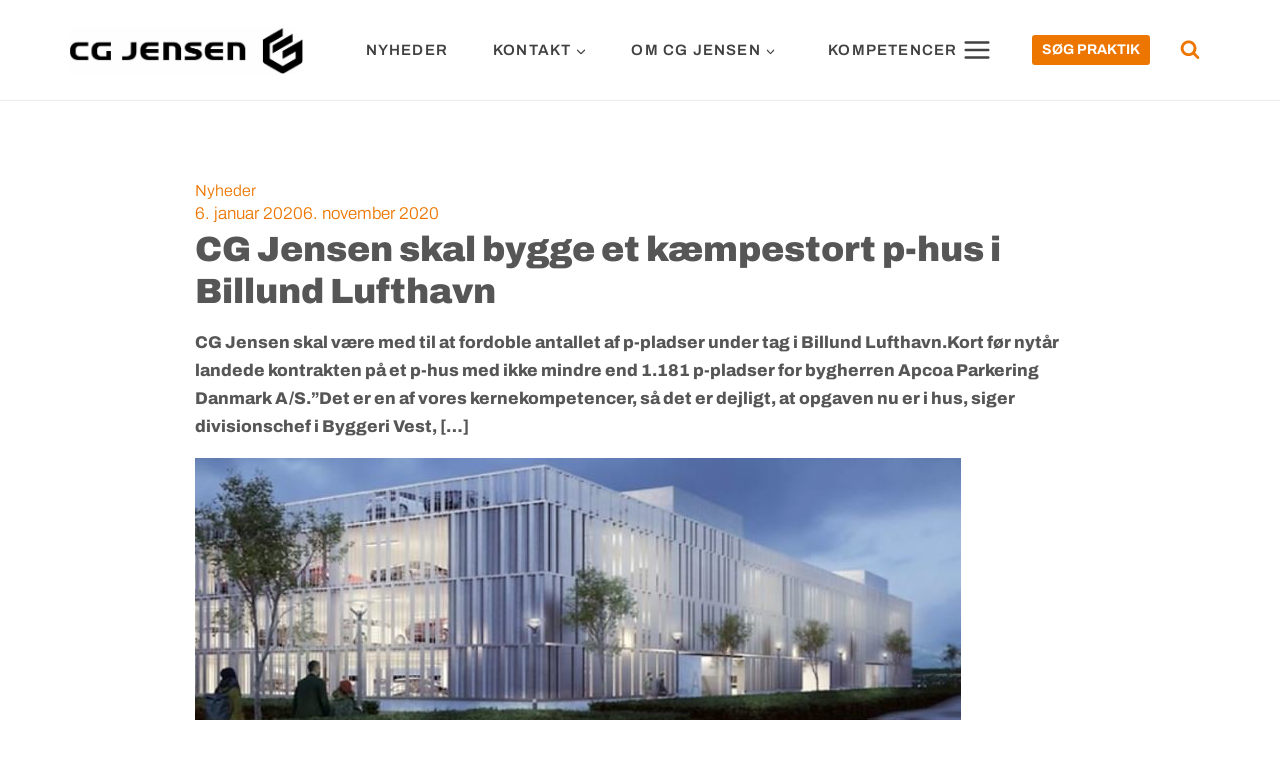

--- FILE ---
content_type: text/html; charset=UTF-8
request_url: https://cgjensen.dk/cg-jensen-skal-bygge-et-kaempestort-p-hus-i-billund-lufthavn/
body_size: 31855
content:
<!doctype html>
<html lang="da-DK" prefix="og: https://ogp.me/ns#" class="no-js" itemtype="https://schema.org/Blog" itemscope>
<head>
	<meta charset="UTF-8">
	<meta name="viewport" content="width=device-width, initial-scale=1, minimum-scale=1">
	<script id="cookieyes" type="text/javascript" src="https://cdn-cookieyes.com/client_data/667439ab0cdc8cdfea1051ae/script.js"></script>
<!-- Search Engine Optimization by Rank Math PRO - https://rankmath.com/ -->
<title>CG Jensen skal bygge et kæmpestort p-hus i Billund Lufthavn - CG JENSEN</title>
<meta name="description" content="CG Jensen skal v&aelig;re med til at fordoble antallet af p-pladser under tag i Billund Lufthavn.Kort f&oslash;r nyt&aring;r landede kontrakten p&aring; et p-hus med ikke mindre end 1.181 p-pladser for bygherren Apcoa Parkering Danmark A/S.&quot;Det er en af vores kernekompetencer, s&aring; det er dejligt, at opgaven nu er i hus, siger divisionschef i Byggeri Vest, [...]"/>
<meta name="robots" content="follow, index, max-snippet:-1, max-video-preview:-1, max-image-preview:large"/>
<link rel="canonical" href="https://cgjensen.dk/cg-jensen-skal-bygge-et-kaempestort-p-hus-i-billund-lufthavn/" />
<meta property="og:locale" content="da_DK" />
<meta property="og:type" content="article" />
<meta property="og:title" content="CG Jensen skal bygge et kæmpestort p-hus i Billund Lufthavn - CG JENSEN" />
<meta property="og:description" content="CG Jensen skal v&aelig;re med til at fordoble antallet af p-pladser under tag i Billund Lufthavn.Kort f&oslash;r nyt&aring;r landede kontrakten p&aring; et p-hus med ikke mindre end 1.181 p-pladser for bygherren Apcoa Parkering Danmark A/S.&quot;Det er en af vores kernekompetencer, s&aring; det er dejligt, at opgaven nu er i hus, siger divisionschef i Byggeri Vest, [...]" />
<meta property="og:url" content="https://cgjensen.dk/cg-jensen-skal-bygge-et-kaempestort-p-hus-i-billund-lufthavn/" />
<meta property="og:site_name" content="CG JENSEN" />
<meta property="article:tag" content="06-01-2020" />
<meta property="article:section" content="Nyheder" />
<meta property="og:updated_time" content="2020-11-06T11:44:46+01:00" />
<meta property="og:image" content="https://usercontent.one/wp/cgjensen.dk/wp-content/uploads/2020/06/p-hus-Billund-1.jpg?media=1761049645" />
<meta property="og:image:secure_url" content="https://usercontent.one/wp/cgjensen.dk/wp-content/uploads/2020/06/p-hus-Billund-1.jpg?media=1761049645" />
<meta property="og:image:width" content="766" />
<meta property="og:image:height" content="273" />
<meta property="og:image:alt" content="CG Jensen skal bygge et kæmpestort p-hus i Billund Lufthavn" />
<meta property="og:image:type" content="image/jpeg" />
<meta property="article:published_time" content="2020-01-06T21:42:01+01:00" />
<meta property="article:modified_time" content="2020-11-06T11:44:46+01:00" />
<meta name="twitter:card" content="summary_large_image" />
<meta name="twitter:title" content="CG Jensen skal bygge et kæmpestort p-hus i Billund Lufthavn - CG JENSEN" />
<meta name="twitter:description" content="CG Jensen skal v&aelig;re med til at fordoble antallet af p-pladser under tag i Billund Lufthavn.Kort f&oslash;r nyt&aring;r landede kontrakten p&aring; et p-hus med ikke mindre end 1.181 p-pladser for bygherren Apcoa Parkering Danmark A/S.&quot;Det er en af vores kernekompetencer, s&aring; det er dejligt, at opgaven nu er i hus, siger divisionschef i Byggeri Vest, [...]" />
<meta name="twitter:image" content="https://usercontent.one/wp/cgjensen.dk/wp-content/uploads/2020/06/p-hus-Billund-1.jpg?media=1761049645" />
<meta name="twitter:label1" content="Skrevet af" />
<meta name="twitter:data1" content="jacobadmin" />
<meta name="twitter:label2" content="Tid for at læse" />
<meta name="twitter:data2" content="Mindre end et minut" />
<script type="application/ld+json" class="rank-math-schema-pro">{"@context":"https://schema.org","@graph":[{"@type":"Place","@id":"https://cgjensen.dk/#place","address":{"@type":"PostalAddress","streetAddress":"Fabriksparken 37","addressRegion":"Glostrup","postalCode":"2600","addressCountry":"Denmark"}},{"@type":"Organization","@id":"https://cgjensen.dk/#organization","name":"CG Jensen","url":"http://cgjensen.dk","email":"info@cgjensen.dk","address":{"@type":"PostalAddress","streetAddress":"Fabriksparken 37","addressRegion":"Glostrup","postalCode":"2600","addressCountry":"Denmark"},"logo":{"@type":"ImageObject","@id":"https://cgjensen.dk/#logo","url":"https://cgjensen.dk/wp-content/uploads/2020/06/cgj-logo-standard-1.jpg","contentUrl":"https://cgjensen.dk/wp-content/uploads/2020/06/cgj-logo-standard-1.jpg","caption":"CG JENSEN","inLanguage":"da-DK","width":"1152","height":"272"},"contactPoint":[{"@type":"ContactPoint","telephone":"+45 43 44 68 00","contactType":"customer support"}],"description":"En af CG Jensens vigtigste ressourcer er vores evne og vilje til et godt internt samarbejde imellem vores mange fagdivisioner.\r\n\r\nMed vores brede palette af kompetencer kan vi hj\u00e6lpe kunden i m\u00e5l, uanset hvor kompleks og kr\u00e6vende opgaven m\u00e5tte v\u00e6re \u2013 og med et st\u00e6rk, internt samarbejde kan vi sikre den n\u00f8dvendige fremdrift og kvalitet i udf\u00f8relsesfasen.\r\n\r\nFor at fremme et godt internt samarbejde og en st\u00f8rre arbejdsgl\u00e6de har vi valgt silot\u00e6nkningen fra \u2013 og medarbejderne til. Hos os f\u00e5r man ansvar og ejerskab til projekterne, og vi er stolte over vores medarbejderes faglige kunnen og de mange aftryk, de har sat igennem tiden.\r\n\r\nI CG Jensen omtaler vi endda os selv som en familie \u2013 og mange af vores medarbejdere f\u00f8ler, at det er \u2019deres\u2019 firma. Vi ser vores unikke sammenhold som en styrke \u2013 og tilliden divisionerne imellem som en del af r\u00e5stoffet, n\u00e5r vi bygger Danmark.","location":{"@id":"https://cgjensen.dk/#place"}},{"@type":"WebSite","@id":"https://cgjensen.dk/#website","url":"https://cgjensen.dk","name":"CG JENSEN","publisher":{"@id":"https://cgjensen.dk/#organization"},"inLanguage":"da-DK"},{"@type":"ImageObject","@id":"https://cgjensen.dk/wp-content/uploads/2020/06/p-hus-Billund-1.jpg","url":"https://cgjensen.dk/wp-content/uploads/2020/06/p-hus-Billund-1.jpg","width":"766","height":"273","inLanguage":"da-DK"},{"@type":"BreadcrumbList","@id":"https://cgjensen.dk/cg-jensen-skal-bygge-et-kaempestort-p-hus-i-billund-lufthavn/#breadcrumb","itemListElement":[{"@type":"ListItem","position":"1","item":{"@id":"https://cgjensen.dk","name":"Forside"}},{"@type":"ListItem","position":"2","item":{"@id":"https://cgjensen.dk/cg-jensen-skal-bygge-et-kaempestort-p-hus-i-billund-lufthavn/","name":"CG Jensen skal bygge et k\u00e6mpestort p-hus i Billund Lufthavn"}}]},{"@type":"WebPage","@id":"https://cgjensen.dk/cg-jensen-skal-bygge-et-kaempestort-p-hus-i-billund-lufthavn/#webpage","url":"https://cgjensen.dk/cg-jensen-skal-bygge-et-kaempestort-p-hus-i-billund-lufthavn/","name":"CG Jensen skal bygge et k\u00e6mpestort p-hus i Billund Lufthavn - CG JENSEN","datePublished":"2020-01-06T21:42:01+01:00","dateModified":"2020-11-06T11:44:46+01:00","isPartOf":{"@id":"https://cgjensen.dk/#website"},"primaryImageOfPage":{"@id":"https://cgjensen.dk/wp-content/uploads/2020/06/p-hus-Billund-1.jpg"},"inLanguage":"da-DK","breadcrumb":{"@id":"https://cgjensen.dk/cg-jensen-skal-bygge-et-kaempestort-p-hus-i-billund-lufthavn/#breadcrumb"}},{"@type":"Person","@id":"https://cgjensen.dk/cg-jensen-skal-bygge-et-kaempestort-p-hus-i-billund-lufthavn/#author","name":"jacobadmin","image":{"@type":"ImageObject","@id":"https://secure.gravatar.com/avatar/07e434d3b86c18ee275a63ebbbea43c12882d5ffa921c53dfa2e9e27f6fe27c9?s=96&amp;d=mm&amp;r=g","url":"https://secure.gravatar.com/avatar/07e434d3b86c18ee275a63ebbbea43c12882d5ffa921c53dfa2e9e27f6fe27c9?s=96&amp;d=mm&amp;r=g","caption":"jacobadmin","inLanguage":"da-DK"},"worksFor":{"@id":"https://cgjensen.dk/#organization"}},{"@type":"BlogPosting","headline":"CG Jensen skal bygge et k\u00e6mpestort p-hus i Billund Lufthavn - CG JENSEN","datePublished":"2020-01-06T21:42:01+01:00","dateModified":"2020-11-06T11:44:46+01:00","author":{"@id":"https://cgjensen.dk/cg-jensen-skal-bygge-et-kaempestort-p-hus-i-billund-lufthavn/#author","name":"jacobadmin"},"publisher":{"@id":"https://cgjensen.dk/#organization"},"description":"CG Jensen skal v&aelig;re med til at fordoble antallet af p-pladser under tag i Billund Lufthavn.Kort f&oslash;r nyt&aring;r landede kontrakten p&aring; et p-hus med ikke mindre end 1.181 p-pladser for bygherren Apcoa Parkering Danmark A/S.&quot;Det er en af vores kernekompetencer, s&aring; det er dejligt, at opgaven nu er i hus, siger divisionschef i Byggeri Vest, [...]","name":"CG Jensen skal bygge et k\u00e6mpestort p-hus i Billund Lufthavn - CG JENSEN","@id":"https://cgjensen.dk/cg-jensen-skal-bygge-et-kaempestort-p-hus-i-billund-lufthavn/#richSnippet","isPartOf":{"@id":"https://cgjensen.dk/cg-jensen-skal-bygge-et-kaempestort-p-hus-i-billund-lufthavn/#webpage"},"image":{"@id":"https://cgjensen.dk/wp-content/uploads/2020/06/p-hus-Billund-1.jpg"},"inLanguage":"da-DK","mainEntityOfPage":{"@id":"https://cgjensen.dk/cg-jensen-skal-bygge-et-kaempestort-p-hus-i-billund-lufthavn/#webpage"}}]}</script>
<!-- /Rank Math WordPress SEO plugin -->

<link rel="alternate" type="application/rss+xml" title="CG JENSEN &raquo; Feed" href="https://cgjensen.dk/feed/" />
<link rel="alternate" type="application/rss+xml" title="CG JENSEN &raquo;-kommentar-feed" href="https://cgjensen.dk/comments/feed/" />
			<script>document.documentElement.classList.remove( 'no-js' );</script>
			<link rel="alternate" title="oEmbed (JSON)" type="application/json+oembed" href="https://cgjensen.dk/wp-json/oembed/1.0/embed?url=https%3A%2F%2Fcgjensen.dk%2Fcg-jensen-skal-bygge-et-kaempestort-p-hus-i-billund-lufthavn%2F" />
<link rel="alternate" title="oEmbed (XML)" type="text/xml+oembed" href="https://cgjensen.dk/wp-json/oembed/1.0/embed?url=https%3A%2F%2Fcgjensen.dk%2Fcg-jensen-skal-bygge-et-kaempestort-p-hus-i-billund-lufthavn%2F&#038;format=xml" />
<style id='wp-img-auto-sizes-contain-inline-css'>
img:is([sizes=auto i],[sizes^="auto," i]){contain-intrinsic-size:3000px 1500px}
/*# sourceURL=wp-img-auto-sizes-contain-inline-css */
</style>
<link rel='stylesheet' id='kadence-blocks-rowlayout-css' href='https://usercontent.one/wp/cgjensen.dk/wp-content/plugins/kadence-blocks/dist/style-blocks-rowlayout.css?ver=3.5.32&media=1761049645' media='all' />
<link rel='stylesheet' id='kadence-blocks-column-css' href='https://usercontent.one/wp/cgjensen.dk/wp-content/plugins/kadence-blocks/dist/style-blocks-column.css?ver=3.5.32&media=1761049645' media='all' />
<link rel='stylesheet' id='kadence-blocks-pro-postgrid-css' href='https://usercontent.one/wp/cgjensen.dk/wp-content/plugins/kadence-blocks-pro/dist/style-blocks-postgrid.css?ver=2.8.8&media=1761049645' media='all' />
<style id='wp-emoji-styles-inline-css'>

	img.wp-smiley, img.emoji {
		display: inline !important;
		border: none !important;
		box-shadow: none !important;
		height: 1em !important;
		width: 1em !important;
		margin: 0 0.07em !important;
		vertical-align: -0.1em !important;
		background: none !important;
		padding: 0 !important;
	}
/*# sourceURL=wp-emoji-styles-inline-css */
</style>
<style id='wp-block-library-inline-css'>
:root{--wp-block-synced-color:#7a00df;--wp-block-synced-color--rgb:122,0,223;--wp-bound-block-color:var(--wp-block-synced-color);--wp-editor-canvas-background:#ddd;--wp-admin-theme-color:#007cba;--wp-admin-theme-color--rgb:0,124,186;--wp-admin-theme-color-darker-10:#006ba1;--wp-admin-theme-color-darker-10--rgb:0,107,160.5;--wp-admin-theme-color-darker-20:#005a87;--wp-admin-theme-color-darker-20--rgb:0,90,135;--wp-admin-border-width-focus:2px}@media (min-resolution:192dpi){:root{--wp-admin-border-width-focus:1.5px}}.wp-element-button{cursor:pointer}:root .has-very-light-gray-background-color{background-color:#eee}:root .has-very-dark-gray-background-color{background-color:#313131}:root .has-very-light-gray-color{color:#eee}:root .has-very-dark-gray-color{color:#313131}:root .has-vivid-green-cyan-to-vivid-cyan-blue-gradient-background{background:linear-gradient(135deg,#00d084,#0693e3)}:root .has-purple-crush-gradient-background{background:linear-gradient(135deg,#34e2e4,#4721fb 50%,#ab1dfe)}:root .has-hazy-dawn-gradient-background{background:linear-gradient(135deg,#faaca8,#dad0ec)}:root .has-subdued-olive-gradient-background{background:linear-gradient(135deg,#fafae1,#67a671)}:root .has-atomic-cream-gradient-background{background:linear-gradient(135deg,#fdd79a,#004a59)}:root .has-nightshade-gradient-background{background:linear-gradient(135deg,#330968,#31cdcf)}:root .has-midnight-gradient-background{background:linear-gradient(135deg,#020381,#2874fc)}:root{--wp--preset--font-size--normal:16px;--wp--preset--font-size--huge:42px}.has-regular-font-size{font-size:1em}.has-larger-font-size{font-size:2.625em}.has-normal-font-size{font-size:var(--wp--preset--font-size--normal)}.has-huge-font-size{font-size:var(--wp--preset--font-size--huge)}.has-text-align-center{text-align:center}.has-text-align-left{text-align:left}.has-text-align-right{text-align:right}.has-fit-text{white-space:nowrap!important}#end-resizable-editor-section{display:none}.aligncenter{clear:both}.items-justified-left{justify-content:flex-start}.items-justified-center{justify-content:center}.items-justified-right{justify-content:flex-end}.items-justified-space-between{justify-content:space-between}.screen-reader-text{border:0;clip-path:inset(50%);height:1px;margin:-1px;overflow:hidden;padding:0;position:absolute;width:1px;word-wrap:normal!important}.screen-reader-text:focus{background-color:#ddd;clip-path:none;color:#444;display:block;font-size:1em;height:auto;left:5px;line-height:normal;padding:15px 23px 14px;text-decoration:none;top:5px;width:auto;z-index:100000}html :where(.has-border-color){border-style:solid}html :where([style*=border-top-color]){border-top-style:solid}html :where([style*=border-right-color]){border-right-style:solid}html :where([style*=border-bottom-color]){border-bottom-style:solid}html :where([style*=border-left-color]){border-left-style:solid}html :where([style*=border-width]){border-style:solid}html :where([style*=border-top-width]){border-top-style:solid}html :where([style*=border-right-width]){border-right-style:solid}html :where([style*=border-bottom-width]){border-bottom-style:solid}html :where([style*=border-left-width]){border-left-style:solid}html :where(img[class*=wp-image-]){height:auto;max-width:100%}:where(figure){margin:0 0 1em}html :where(.is-position-sticky){--wp-admin--admin-bar--position-offset:var(--wp-admin--admin-bar--height,0px)}@media screen and (max-width:600px){html :where(.is-position-sticky){--wp-admin--admin-bar--position-offset:0px}}

/*# sourceURL=wp-block-library-inline-css */
</style><style id='wp-block-post-navigation-link-inline-css'>
.wp-block-post-navigation-link .wp-block-post-navigation-link__arrow-previous{display:inline-block;margin-right:1ch}.wp-block-post-navigation-link .wp-block-post-navigation-link__arrow-previous:not(.is-arrow-chevron){transform:scaleX(1)}.wp-block-post-navigation-link .wp-block-post-navigation-link__arrow-next{display:inline-block;margin-left:1ch}.wp-block-post-navigation-link .wp-block-post-navigation-link__arrow-next:not(.is-arrow-chevron){transform:scaleX(1)}.wp-block-post-navigation-link.has-text-align-left[style*="writing-mode: vertical-lr"],.wp-block-post-navigation-link.has-text-align-right[style*="writing-mode: vertical-rl"]{rotate:180deg}
/*# sourceURL=https://cgjensen.dk/wp-includes/blocks/post-navigation-link/style.min.css */
</style>
<style id='wp-block-paragraph-inline-css'>
.is-small-text{font-size:.875em}.is-regular-text{font-size:1em}.is-large-text{font-size:2.25em}.is-larger-text{font-size:3em}.has-drop-cap:not(:focus):first-letter{float:left;font-size:8.4em;font-style:normal;font-weight:100;line-height:.68;margin:.05em .1em 0 0;text-transform:uppercase}body.rtl .has-drop-cap:not(:focus):first-letter{float:none;margin-left:.1em}p.has-drop-cap.has-background{overflow:hidden}:root :where(p.has-background){padding:1.25em 2.375em}:where(p.has-text-color:not(.has-link-color)) a{color:inherit}p.has-text-align-left[style*="writing-mode:vertical-lr"],p.has-text-align-right[style*="writing-mode:vertical-rl"]{rotate:180deg}
/*# sourceURL=https://cgjensen.dk/wp-includes/blocks/paragraph/style.min.css */
</style>
<style id='global-styles-inline-css'>
:root{--wp--preset--aspect-ratio--square: 1;--wp--preset--aspect-ratio--4-3: 4/3;--wp--preset--aspect-ratio--3-4: 3/4;--wp--preset--aspect-ratio--3-2: 3/2;--wp--preset--aspect-ratio--2-3: 2/3;--wp--preset--aspect-ratio--16-9: 16/9;--wp--preset--aspect-ratio--9-16: 9/16;--wp--preset--color--black: #000000;--wp--preset--color--cyan-bluish-gray: #abb8c3;--wp--preset--color--white: #ffffff;--wp--preset--color--pale-pink: #f78da7;--wp--preset--color--vivid-red: #cf2e2e;--wp--preset--color--luminous-vivid-orange: #ff6900;--wp--preset--color--luminous-vivid-amber: #fcb900;--wp--preset--color--light-green-cyan: #7bdcb5;--wp--preset--color--vivid-green-cyan: #00d084;--wp--preset--color--pale-cyan-blue: #8ed1fc;--wp--preset--color--vivid-cyan-blue: #0693e3;--wp--preset--color--vivid-purple: #9b51e0;--wp--preset--color--theme-palette-1: var(--global-palette1);--wp--preset--color--theme-palette-2: var(--global-palette2);--wp--preset--color--theme-palette-3: var(--global-palette3);--wp--preset--color--theme-palette-4: var(--global-palette4);--wp--preset--color--theme-palette-5: var(--global-palette5);--wp--preset--color--theme-palette-6: var(--global-palette6);--wp--preset--color--theme-palette-7: var(--global-palette7);--wp--preset--color--theme-palette-8: var(--global-palette8);--wp--preset--color--theme-palette-9: var(--global-palette9);--wp--preset--color--theme-palette-10: var(--global-palette10);--wp--preset--color--theme-palette-11: var(--global-palette11);--wp--preset--color--theme-palette-12: var(--global-palette12);--wp--preset--color--theme-palette-13: var(--global-palette13);--wp--preset--color--theme-palette-14: var(--global-palette14);--wp--preset--color--theme-palette-15: var(--global-palette15);--wp--preset--gradient--vivid-cyan-blue-to-vivid-purple: linear-gradient(135deg,rgb(6,147,227) 0%,rgb(155,81,224) 100%);--wp--preset--gradient--light-green-cyan-to-vivid-green-cyan: linear-gradient(135deg,rgb(122,220,180) 0%,rgb(0,208,130) 100%);--wp--preset--gradient--luminous-vivid-amber-to-luminous-vivid-orange: linear-gradient(135deg,rgb(252,185,0) 0%,rgb(255,105,0) 100%);--wp--preset--gradient--luminous-vivid-orange-to-vivid-red: linear-gradient(135deg,rgb(255,105,0) 0%,rgb(207,46,46) 100%);--wp--preset--gradient--very-light-gray-to-cyan-bluish-gray: linear-gradient(135deg,rgb(238,238,238) 0%,rgb(169,184,195) 100%);--wp--preset--gradient--cool-to-warm-spectrum: linear-gradient(135deg,rgb(74,234,220) 0%,rgb(151,120,209) 20%,rgb(207,42,186) 40%,rgb(238,44,130) 60%,rgb(251,105,98) 80%,rgb(254,248,76) 100%);--wp--preset--gradient--blush-light-purple: linear-gradient(135deg,rgb(255,206,236) 0%,rgb(152,150,240) 100%);--wp--preset--gradient--blush-bordeaux: linear-gradient(135deg,rgb(254,205,165) 0%,rgb(254,45,45) 50%,rgb(107,0,62) 100%);--wp--preset--gradient--luminous-dusk: linear-gradient(135deg,rgb(255,203,112) 0%,rgb(199,81,192) 50%,rgb(65,88,208) 100%);--wp--preset--gradient--pale-ocean: linear-gradient(135deg,rgb(255,245,203) 0%,rgb(182,227,212) 50%,rgb(51,167,181) 100%);--wp--preset--gradient--electric-grass: linear-gradient(135deg,rgb(202,248,128) 0%,rgb(113,206,126) 100%);--wp--preset--gradient--midnight: linear-gradient(135deg,rgb(2,3,129) 0%,rgb(40,116,252) 100%);--wp--preset--font-size--small: var(--global-font-size-small);--wp--preset--font-size--medium: var(--global-font-size-medium);--wp--preset--font-size--large: var(--global-font-size-large);--wp--preset--font-size--x-large: 42px;--wp--preset--font-size--larger: var(--global-font-size-larger);--wp--preset--font-size--xxlarge: var(--global-font-size-xxlarge);--wp--preset--spacing--20: 0.44rem;--wp--preset--spacing--30: 0.67rem;--wp--preset--spacing--40: 1rem;--wp--preset--spacing--50: 1.5rem;--wp--preset--spacing--60: 2.25rem;--wp--preset--spacing--70: 3.38rem;--wp--preset--spacing--80: 5.06rem;--wp--preset--shadow--natural: 6px 6px 9px rgba(0, 0, 0, 0.2);--wp--preset--shadow--deep: 12px 12px 50px rgba(0, 0, 0, 0.4);--wp--preset--shadow--sharp: 6px 6px 0px rgba(0, 0, 0, 0.2);--wp--preset--shadow--outlined: 6px 6px 0px -3px rgb(255, 255, 255), 6px 6px rgb(0, 0, 0);--wp--preset--shadow--crisp: 6px 6px 0px rgb(0, 0, 0);}:where(.is-layout-flex){gap: 0.5em;}:where(.is-layout-grid){gap: 0.5em;}body .is-layout-flex{display: flex;}.is-layout-flex{flex-wrap: wrap;align-items: center;}.is-layout-flex > :is(*, div){margin: 0;}body .is-layout-grid{display: grid;}.is-layout-grid > :is(*, div){margin: 0;}:where(.wp-block-columns.is-layout-flex){gap: 2em;}:where(.wp-block-columns.is-layout-grid){gap: 2em;}:where(.wp-block-post-template.is-layout-flex){gap: 1.25em;}:where(.wp-block-post-template.is-layout-grid){gap: 1.25em;}.has-black-color{color: var(--wp--preset--color--black) !important;}.has-cyan-bluish-gray-color{color: var(--wp--preset--color--cyan-bluish-gray) !important;}.has-white-color{color: var(--wp--preset--color--white) !important;}.has-pale-pink-color{color: var(--wp--preset--color--pale-pink) !important;}.has-vivid-red-color{color: var(--wp--preset--color--vivid-red) !important;}.has-luminous-vivid-orange-color{color: var(--wp--preset--color--luminous-vivid-orange) !important;}.has-luminous-vivid-amber-color{color: var(--wp--preset--color--luminous-vivid-amber) !important;}.has-light-green-cyan-color{color: var(--wp--preset--color--light-green-cyan) !important;}.has-vivid-green-cyan-color{color: var(--wp--preset--color--vivid-green-cyan) !important;}.has-pale-cyan-blue-color{color: var(--wp--preset--color--pale-cyan-blue) !important;}.has-vivid-cyan-blue-color{color: var(--wp--preset--color--vivid-cyan-blue) !important;}.has-vivid-purple-color{color: var(--wp--preset--color--vivid-purple) !important;}.has-theme-palette-1-color{color: var(--wp--preset--color--theme-palette-1) !important;}.has-theme-palette-2-color{color: var(--wp--preset--color--theme-palette-2) !important;}.has-theme-palette-3-color{color: var(--wp--preset--color--theme-palette-3) !important;}.has-theme-palette-4-color{color: var(--wp--preset--color--theme-palette-4) !important;}.has-theme-palette-5-color{color: var(--wp--preset--color--theme-palette-5) !important;}.has-theme-palette-6-color{color: var(--wp--preset--color--theme-palette-6) !important;}.has-theme-palette-7-color{color: var(--wp--preset--color--theme-palette-7) !important;}.has-theme-palette-8-color{color: var(--wp--preset--color--theme-palette-8) !important;}.has-theme-palette-9-color{color: var(--wp--preset--color--theme-palette-9) !important;}.has-theme-palette-10-color{color: var(--wp--preset--color--theme-palette-10) !important;}.has-theme-palette-11-color{color: var(--wp--preset--color--theme-palette-11) !important;}.has-theme-palette-12-color{color: var(--wp--preset--color--theme-palette-12) !important;}.has-theme-palette-13-color{color: var(--wp--preset--color--theme-palette-13) !important;}.has-theme-palette-14-color{color: var(--wp--preset--color--theme-palette-14) !important;}.has-theme-palette-15-color{color: var(--wp--preset--color--theme-palette-15) !important;}.has-black-background-color{background-color: var(--wp--preset--color--black) !important;}.has-cyan-bluish-gray-background-color{background-color: var(--wp--preset--color--cyan-bluish-gray) !important;}.has-white-background-color{background-color: var(--wp--preset--color--white) !important;}.has-pale-pink-background-color{background-color: var(--wp--preset--color--pale-pink) !important;}.has-vivid-red-background-color{background-color: var(--wp--preset--color--vivid-red) !important;}.has-luminous-vivid-orange-background-color{background-color: var(--wp--preset--color--luminous-vivid-orange) !important;}.has-luminous-vivid-amber-background-color{background-color: var(--wp--preset--color--luminous-vivid-amber) !important;}.has-light-green-cyan-background-color{background-color: var(--wp--preset--color--light-green-cyan) !important;}.has-vivid-green-cyan-background-color{background-color: var(--wp--preset--color--vivid-green-cyan) !important;}.has-pale-cyan-blue-background-color{background-color: var(--wp--preset--color--pale-cyan-blue) !important;}.has-vivid-cyan-blue-background-color{background-color: var(--wp--preset--color--vivid-cyan-blue) !important;}.has-vivid-purple-background-color{background-color: var(--wp--preset--color--vivid-purple) !important;}.has-theme-palette-1-background-color{background-color: var(--wp--preset--color--theme-palette-1) !important;}.has-theme-palette-2-background-color{background-color: var(--wp--preset--color--theme-palette-2) !important;}.has-theme-palette-3-background-color{background-color: var(--wp--preset--color--theme-palette-3) !important;}.has-theme-palette-4-background-color{background-color: var(--wp--preset--color--theme-palette-4) !important;}.has-theme-palette-5-background-color{background-color: var(--wp--preset--color--theme-palette-5) !important;}.has-theme-palette-6-background-color{background-color: var(--wp--preset--color--theme-palette-6) !important;}.has-theme-palette-7-background-color{background-color: var(--wp--preset--color--theme-palette-7) !important;}.has-theme-palette-8-background-color{background-color: var(--wp--preset--color--theme-palette-8) !important;}.has-theme-palette-9-background-color{background-color: var(--wp--preset--color--theme-palette-9) !important;}.has-theme-palette-10-background-color{background-color: var(--wp--preset--color--theme-palette-10) !important;}.has-theme-palette-11-background-color{background-color: var(--wp--preset--color--theme-palette-11) !important;}.has-theme-palette-12-background-color{background-color: var(--wp--preset--color--theme-palette-12) !important;}.has-theme-palette-13-background-color{background-color: var(--wp--preset--color--theme-palette-13) !important;}.has-theme-palette-14-background-color{background-color: var(--wp--preset--color--theme-palette-14) !important;}.has-theme-palette-15-background-color{background-color: var(--wp--preset--color--theme-palette-15) !important;}.has-black-border-color{border-color: var(--wp--preset--color--black) !important;}.has-cyan-bluish-gray-border-color{border-color: var(--wp--preset--color--cyan-bluish-gray) !important;}.has-white-border-color{border-color: var(--wp--preset--color--white) !important;}.has-pale-pink-border-color{border-color: var(--wp--preset--color--pale-pink) !important;}.has-vivid-red-border-color{border-color: var(--wp--preset--color--vivid-red) !important;}.has-luminous-vivid-orange-border-color{border-color: var(--wp--preset--color--luminous-vivid-orange) !important;}.has-luminous-vivid-amber-border-color{border-color: var(--wp--preset--color--luminous-vivid-amber) !important;}.has-light-green-cyan-border-color{border-color: var(--wp--preset--color--light-green-cyan) !important;}.has-vivid-green-cyan-border-color{border-color: var(--wp--preset--color--vivid-green-cyan) !important;}.has-pale-cyan-blue-border-color{border-color: var(--wp--preset--color--pale-cyan-blue) !important;}.has-vivid-cyan-blue-border-color{border-color: var(--wp--preset--color--vivid-cyan-blue) !important;}.has-vivid-purple-border-color{border-color: var(--wp--preset--color--vivid-purple) !important;}.has-theme-palette-1-border-color{border-color: var(--wp--preset--color--theme-palette-1) !important;}.has-theme-palette-2-border-color{border-color: var(--wp--preset--color--theme-palette-2) !important;}.has-theme-palette-3-border-color{border-color: var(--wp--preset--color--theme-palette-3) !important;}.has-theme-palette-4-border-color{border-color: var(--wp--preset--color--theme-palette-4) !important;}.has-theme-palette-5-border-color{border-color: var(--wp--preset--color--theme-palette-5) !important;}.has-theme-palette-6-border-color{border-color: var(--wp--preset--color--theme-palette-6) !important;}.has-theme-palette-7-border-color{border-color: var(--wp--preset--color--theme-palette-7) !important;}.has-theme-palette-8-border-color{border-color: var(--wp--preset--color--theme-palette-8) !important;}.has-theme-palette-9-border-color{border-color: var(--wp--preset--color--theme-palette-9) !important;}.has-theme-palette-10-border-color{border-color: var(--wp--preset--color--theme-palette-10) !important;}.has-theme-palette-11-border-color{border-color: var(--wp--preset--color--theme-palette-11) !important;}.has-theme-palette-12-border-color{border-color: var(--wp--preset--color--theme-palette-12) !important;}.has-theme-palette-13-border-color{border-color: var(--wp--preset--color--theme-palette-13) !important;}.has-theme-palette-14-border-color{border-color: var(--wp--preset--color--theme-palette-14) !important;}.has-theme-palette-15-border-color{border-color: var(--wp--preset--color--theme-palette-15) !important;}.has-vivid-cyan-blue-to-vivid-purple-gradient-background{background: var(--wp--preset--gradient--vivid-cyan-blue-to-vivid-purple) !important;}.has-light-green-cyan-to-vivid-green-cyan-gradient-background{background: var(--wp--preset--gradient--light-green-cyan-to-vivid-green-cyan) !important;}.has-luminous-vivid-amber-to-luminous-vivid-orange-gradient-background{background: var(--wp--preset--gradient--luminous-vivid-amber-to-luminous-vivid-orange) !important;}.has-luminous-vivid-orange-to-vivid-red-gradient-background{background: var(--wp--preset--gradient--luminous-vivid-orange-to-vivid-red) !important;}.has-very-light-gray-to-cyan-bluish-gray-gradient-background{background: var(--wp--preset--gradient--very-light-gray-to-cyan-bluish-gray) !important;}.has-cool-to-warm-spectrum-gradient-background{background: var(--wp--preset--gradient--cool-to-warm-spectrum) !important;}.has-blush-light-purple-gradient-background{background: var(--wp--preset--gradient--blush-light-purple) !important;}.has-blush-bordeaux-gradient-background{background: var(--wp--preset--gradient--blush-bordeaux) !important;}.has-luminous-dusk-gradient-background{background: var(--wp--preset--gradient--luminous-dusk) !important;}.has-pale-ocean-gradient-background{background: var(--wp--preset--gradient--pale-ocean) !important;}.has-electric-grass-gradient-background{background: var(--wp--preset--gradient--electric-grass) !important;}.has-midnight-gradient-background{background: var(--wp--preset--gradient--midnight) !important;}.has-small-font-size{font-size: var(--wp--preset--font-size--small) !important;}.has-medium-font-size{font-size: var(--wp--preset--font-size--medium) !important;}.has-large-font-size{font-size: var(--wp--preset--font-size--large) !important;}.has-x-large-font-size{font-size: var(--wp--preset--font-size--x-large) !important;}.has-larger-font-size{font-size: var(--wp--preset--font-size--larger) !important;}.has-xxlarge-font-size{font-size: var(--wp--preset--font-size--xxlarge) !important;}
/*# sourceURL=global-styles-inline-css */
</style>

<style id='classic-theme-styles-inline-css'>
/*! This file is auto-generated */
.wp-block-button__link{color:#fff;background-color:#32373c;border-radius:9999px;box-shadow:none;text-decoration:none;padding:calc(.667em + 2px) calc(1.333em + 2px);font-size:1.125em}.wp-block-file__button{background:#32373c;color:#fff;text-decoration:none}
/*# sourceURL=/wp-includes/css/classic-themes.min.css */
</style>
<link rel='stylesheet' id='fontawesome-free-css' href='https://usercontent.one/wp/cgjensen.dk/wp-content/plugins/getwid/vendors/fontawesome-free/css/all.min.css?ver=5.5.0&media=1761049645' media='all' />
<link rel='stylesheet' id='slick-css' href='https://usercontent.one/wp/cgjensen.dk/wp-content/plugins/getwid/vendors/slick/slick/slick.min.css?ver=1.9.0&media=1761049645' media='all' />
<link rel='stylesheet' id='slick-theme-css' href='https://usercontent.one/wp/cgjensen.dk/wp-content/plugins/getwid/vendors/slick/slick/slick-theme.min.css?ver=1.9.0&media=1761049645' media='all' />
<link rel='stylesheet' id='mp-fancybox-css' href='https://usercontent.one/wp/cgjensen.dk/wp-content/plugins/getwid/vendors/mp-fancybox/jquery.fancybox.min.css?ver=3.5.7-mp.1&media=1761049645' media='all' />
<link rel='stylesheet' id='getwid-blocks-css' href='https://usercontent.one/wp/cgjensen.dk/wp-content/plugins/getwid/assets/css/blocks.style.css?ver=2.1.3&media=1761049645' media='all' />
<style id='getwid-blocks-inline-css'>
.wp-block-getwid-section .wp-block-getwid-section__wrapper .wp-block-getwid-section__inner-wrapper{max-width: 1200px;}
/*# sourceURL=getwid-blocks-inline-css */
</style>
<link rel='stylesheet' id='kadence-global-css' href='https://usercontent.one/wp/cgjensen.dk/wp-content/themes/kadence/assets/css/global.min.css?ver=1.4.3&media=1761049645' media='all' />
<style id='kadence-global-inline-css'>
/* Kadence Base CSS */
:root{--global-palette1:#ed7601;--global-palette2:#575656;--global-palette3:#414141;--global-palette4:#2D3748;--global-palette5:#4A5568;--global-palette6:#718096;--global-palette7:#fef3e8;--global-palette8:#ececec;--global-palette9:#ffffff;--global-palette10:oklch(from var(--global-palette1) calc(l + 0.10 * (1 - l)) calc(c * 1.00) calc(h + 180) / 100%);--global-palette11:#13612e;--global-palette12:#1159af;--global-palette13:#b82105;--global-palette14:#f7630c;--global-palette15:#f5a524;--global-palette9rgb:255, 255, 255;--global-palette-highlight:var(--global-palette1);--global-palette-highlight-alt:var(--global-palette2);--global-palette-highlight-alt2:var(--global-palette9);--global-palette-btn-bg:var(--global-palette1);--global-palette-btn-bg-hover:var(--global-palette2);--global-palette-btn:var(--global-palette9);--global-palette-btn-hover:var(--global-palette9);--global-palette-btn-sec-bg:var(--global-palette7);--global-palette-btn-sec-bg-hover:var(--global-palette2);--global-palette-btn-sec:var(--global-palette3);--global-palette-btn-sec-hover:var(--global-palette9);--global-body-font-family:Archivo, sans-serif;--global-heading-font-family:Archivo, sans-serif;--global-primary-nav-font-family:Archivo, sans-serif;--global-fallback-font:sans-serif;--global-display-fallback-font:sans-serif;--global-content-width:1200px;--global-content-wide-width:calc(1200px + 230px);--global-content-narrow-width:950px;--global-content-edge-padding:30px;--global-content-boxed-padding:0rem;--global-calc-content-width:calc(1200px - var(--global-content-edge-padding) - var(--global-content-edge-padding) );--wp--style--global--content-size:var(--global-calc-content-width);}.wp-site-blocks{--global-vw:calc( 100vw - ( 0.5 * var(--scrollbar-offset)));}body{background:var(--global-palette9);-webkit-font-smoothing:antialiased;-moz-osx-font-smoothing:grayscale;}body, input, select, optgroup, textarea{font-style:normal;font-weight:300;font-size:17px;line-height:1.65;font-family:var(--global-body-font-family);color:var(--global-palette2);}.content-bg, body.content-style-unboxed .site{background:var(--global-palette9);}@media all and (max-width: 1024px){body{font-size:16px;}}@media all and (max-width: 767px){body{font-size:16px;}}h1,h2,h3,h4,h5,h6{font-family:var(--global-heading-font-family);}h1{font-style:normal;font-weight:900;font-size:45px;line-height:50px;font-family:Archivo, sans-serif;color:var(--global-palette2);}h2{font-style:normal;font-weight:900;font-size:30px;line-height:35px;letter-spacing:0.01em;font-family:Archivo, sans-serif;color:var(--global-palette2);}h3{font-style:normal;font-weight:800;font-size:24px;line-height:1.5;font-family:Archivo, sans-serif;color:var(--global-palette2);}h4{font-style:normal;font-weight:800;font-size:22px;line-height:1.5;font-family:Archivo, sans-serif;text-transform:none;color:var(--global-palette2);}h5{font-style:normal;font-weight:800;font-size:19px;line-height:1;font-family:Archivo, sans-serif;color:var(--global-palette2);}h6{font-style:normal;font-weight:600;font-size:16px;line-height:1.5;letter-spacing:0.08em;font-family:Archivo, sans-serif;text-transform:uppercase;color:var(--global-palette1);}.entry-hero h1{font-style:normal;font-size:40px;}@media all and (max-width: 1024px){h1{font-size:40px;line-height:45px;}h5{font-size:17px;}}@media all and (max-width: 767px){h1{font-size:30px;line-height:35px;}h2{font-size:25px;line-height:30px;}h4{line-height:1.2;}}.entry-hero .kadence-breadcrumbs{max-width:1200px;}.site-container, .site-header-row-layout-contained, .site-footer-row-layout-contained, .entry-hero-layout-contained, .comments-area, .alignfull > .wp-block-cover__inner-container, .alignwide > .wp-block-cover__inner-container{max-width:var(--global-content-width);}.content-width-narrow .content-container.site-container, .content-width-narrow .hero-container.site-container{max-width:var(--global-content-narrow-width);}@media all and (min-width: 1430px){.wp-site-blocks .content-container  .alignwide{margin-left:-115px;margin-right:-115px;width:unset;max-width:unset;}}@media all and (min-width: 1210px){.content-width-narrow .wp-site-blocks .content-container .alignwide{margin-left:-130px;margin-right:-130px;width:unset;max-width:unset;}}.content-style-boxed .wp-site-blocks .entry-content .alignwide{margin-left:calc( -1 * var( --global-content-boxed-padding ) );margin-right:calc( -1 * var( --global-content-boxed-padding ) );}.content-area{margin-top:5rem;margin-bottom:5rem;}@media all and (max-width: 1024px){.content-area{margin-top:3rem;margin-bottom:3rem;}}@media all and (max-width: 767px){.content-area{margin-top:2rem;margin-bottom:2rem;}}@media all and (max-width: 1024px){:root{--global-content-edge-padding:30px;--global-content-boxed-padding:1rem;}}@media all and (max-width: 767px){:root{--global-content-edge-padding:20px;--global-content-boxed-padding:1rem;}}.entry-content-wrap{padding:0rem;}@media all and (max-width: 1024px){.entry-content-wrap{padding:1rem;}}@media all and (max-width: 767px){.entry-content-wrap{padding:1rem;}}.entry.single-entry{box-shadow:0px 0px 0px 0px rgba(0,0,0,0.05);}.entry.loop-entry{box-shadow:0px 15px 15px -10px rgba(0,0,0,0.05);}.loop-entry .entry-content-wrap{padding:2rem;}@media all and (max-width: 1024px){.loop-entry .entry-content-wrap{padding:2rem;}}@media all and (max-width: 767px){.loop-entry .entry-content-wrap{padding:1.5rem;}}button, .button, .wp-block-button__link, input[type="button"], input[type="reset"], input[type="submit"], .fl-button, .elementor-button-wrapper .elementor-button, .wc-block-components-checkout-place-order-button, .wc-block-cart__submit{box-shadow:0px 0px 0px -7px rgba(0,0,0,0);}button:hover, button:focus, button:active, .button:hover, .button:focus, .button:active, .wp-block-button__link:hover, .wp-block-button__link:focus, .wp-block-button__link:active, input[type="button"]:hover, input[type="button"]:focus, input[type="button"]:active, input[type="reset"]:hover, input[type="reset"]:focus, input[type="reset"]:active, input[type="submit"]:hover, input[type="submit"]:focus, input[type="submit"]:active, .elementor-button-wrapper .elementor-button:hover, .elementor-button-wrapper .elementor-button:focus, .elementor-button-wrapper .elementor-button:active, .wc-block-cart__submit:hover{box-shadow:0px 15px 25px -7px rgba(0,0,0,0.1);}.kb-button.kb-btn-global-outline.kb-btn-global-inherit{padding-top:calc(px - 2px);padding-right:calc(px - 2px);padding-bottom:calc(px - 2px);padding-left:calc(px - 2px);}@media all and (min-width: 1025px){.transparent-header .entry-hero .entry-hero-container-inner{padding-top:100px;}}@media all and (max-width: 1024px){.mobile-transparent-header .entry-hero .entry-hero-container-inner{padding-top:100px;}}@media all and (max-width: 767px){.mobile-transparent-header .entry-hero .entry-hero-container-inner{padding-top:100px;}}#kt-scroll-up-reader, #kt-scroll-up{border-radius:0px 0px 0px 0px;color:var(--global-palette9);background:var(--global-palette1);border-color:var(--global-palette9);bottom:30px;font-size:1.2em;padding:0.4em 0.4em 0.4em 0.4em;}#kt-scroll-up-reader.scroll-up-side-right, #kt-scroll-up.scroll-up-side-right{right:30px;}#kt-scroll-up-reader.scroll-up-side-left, #kt-scroll-up.scroll-up-side-left{left:30px;}@media all and (hover: hover){#kt-scroll-up-reader:hover, #kt-scroll-up:hover{color:var(--global-palette1);background:var(--global-palette9);border-color:var(--global-palette9);}}.wp-site-blocks .post-title h1{font-style:normal;font-size:35px;line-height:1.2;}@media all and (max-width: 1024px){.wp-site-blocks .post-title h1{font-size:30px;}}@media all and (max-width: 767px){.wp-site-blocks .post-title h1{font-size:22px;}}.post-title .entry-taxonomies, .post-title .entry-taxonomies a{font-style:normal;font-size:16px;line-height:1.2;}@media all and (max-width: 1024px){.post-title .entry-taxonomies{font-size:12px;}}@media all and (max-width: 767px){.post-title .entry-taxonomies{font-size:12px;}}.post-title .entry-meta{color:var(--global-palette1);}.post-title .title-entry-excerpt{font-style:normal;font-weight:800;}.entry-hero.post-hero-section .entry-header{min-height:200px;}.loop-entry.type-post h2.entry-title{font-style:normal;font-weight:800;font-size:20px;line-height:1.2;font-family:Archivo, sans-serif;color:var(--global-palette2);}@media all and (max-width: 1024px){.loop-entry.type-post h2.entry-title{font-size:20px;}}@media all and (max-width: 767px){.loop-entry.type-post h2.entry-title{font-size:17px;}}.loop-entry.type-post .entry-taxonomies{font-style:normal;font-size:14px;text-transform:none;}.loop-entry.type-post .entry-meta{font-style:normal;font-size:14px;text-transform:none;}.loop-entry.type-post .entry-meta{color:var(--global-palette1);}@media all and (max-width: 1024px){.loop-entry.type-post .entry-meta{font-size:14px;}}@media all and (max-width: 767px){.loop-entry.type-post .entry-meta{font-size:14px;}}
/* Kadence Header CSS */
.wp-site-blocks #mobile-header{display:block;}.wp-site-blocks #main-header{display:none;}@media all and (min-width: 1190px){.wp-site-blocks #mobile-header{display:none;}.wp-site-blocks #main-header{display:block;}}@media all and (max-width: 1189px){.mobile-transparent-header #masthead{position:absolute;left:0px;right:0px;z-index:100;}.kadence-scrollbar-fixer.mobile-transparent-header #masthead{right:var(--scrollbar-offset,0);}.mobile-transparent-header #masthead, .mobile-transparent-header .site-top-header-wrap .site-header-row-container-inner, .mobile-transparent-header .site-main-header-wrap .site-header-row-container-inner, .mobile-transparent-header .site-bottom-header-wrap .site-header-row-container-inner{background:transparent;}.site-header-row-tablet-layout-fullwidth, .site-header-row-tablet-layout-standard{padding:0px;}}@media all and (min-width: 1190px){.transparent-header #masthead{position:absolute;left:0px;right:0px;z-index:100;}.transparent-header.kadence-scrollbar-fixer #masthead{right:var(--scrollbar-offset,0);}.transparent-header #masthead, .transparent-header .site-top-header-wrap .site-header-row-container-inner, .transparent-header .site-main-header-wrap .site-header-row-container-inner, .transparent-header .site-bottom-header-wrap .site-header-row-container-inner{background:transparent;}}.site-branding a.brand img{max-width:233px;}.site-branding a.brand img.svg-logo-image{width:233px;}@media all and (max-width: 1189px){.site-branding a.brand img{max-width:220px;}.site-branding a.brand img.svg-logo-image{width:220px;}}@media all and (max-width: 767px){.site-branding a.brand img{max-width:180px;}.site-branding a.brand img.svg-logo-image{width:180px;}}.site-branding{padding:0px 30px 0px 0px;}#masthead, #masthead .kadence-sticky-header.item-is-fixed:not(.item-at-start):not(.site-header-row-container):not(.site-main-header-wrap), #masthead .kadence-sticky-header.item-is-fixed:not(.item-at-start) > .site-header-row-container-inner{background:var(--global-palette9);}@media all and (max-width: 1189px){#masthead, #masthead .kadence-sticky-header.item-is-fixed:not(.item-at-start):not(.site-header-row-container):not(.site-main-header-wrap), #masthead .kadence-sticky-header.item-is-fixed:not(.item-at-start) > .site-header-row-container-inner{background:var(--global-palette9);}}@media all and (max-width: 767px){#masthead, #masthead .kadence-sticky-header.item-is-fixed:not(.item-at-start):not(.site-header-row-container):not(.site-main-header-wrap), #masthead .kadence-sticky-header.item-is-fixed:not(.item-at-start) > .site-header-row-container-inner{background:var(--global-palette9);}}.site-main-header-wrap .site-header-row-container-inner{border-bottom:1px solid rgba(77,77,77,0.1);}.site-main-header-inner-wrap{min-height:100px;}.site-main-header-wrap.site-header-row-container.site-header-focus-item.site-header-row-layout-standard.kadence-sticky-header.item-is-fixed.item-is-stuck, .site-header-upper-inner-wrap.kadence-sticky-header.item-is-fixed.item-is-stuck, .site-header-inner-wrap.kadence-sticky-header.item-is-fixed.item-is-stuck, .site-top-header-wrap.site-header-row-container.site-header-focus-item.site-header-row-layout-standard.kadence-sticky-header.item-is-fixed.item-is-stuck, .site-bottom-header-wrap.site-header-row-container.site-header-focus-item.site-header-row-layout-standard.kadence-sticky-header.item-is-fixed.item-is-stuck{box-shadow:0px 0px 0px 0px rgba(0,0,0,0);}.header-navigation[class*="header-navigation-style-underline"] .header-menu-container.primary-menu-container>ul>li>a:after{width:calc( 100% - 3em);}.main-navigation .primary-menu-container > ul > li.menu-item > a{padding-left:calc(3em / 2);padding-right:calc(3em / 2);padding-top:0.6em;padding-bottom:0.6em;color:var(--global-palette3);}.main-navigation .primary-menu-container > ul > li.menu-item .dropdown-nav-special-toggle{right:calc(3em / 2);}.main-navigation .primary-menu-container > ul li.menu-item > a{font-style:normal;font-weight:600;font-size:15px;letter-spacing:0.08em;font-family:var(--global-primary-nav-font-family);text-transform:uppercase;}.main-navigation .primary-menu-container > ul > li.menu-item > a:hover{color:var(--global-palette1);}.main-navigation .primary-menu-container > ul > li.menu-item.current-menu-item > a{color:var(--global-palette3);}.header-navigation .header-menu-container ul ul.sub-menu, .header-navigation .header-menu-container ul ul.submenu{background:var(--global-palette9);box-shadow:0px 2px 13px 0px rgba(0,0,0,0.1);}.header-navigation .header-menu-container ul ul li.menu-item, .header-menu-container ul.menu > li.kadence-menu-mega-enabled > ul > li.menu-item > a{border-bottom:1px none rgba(255,255,255,0.1);border-radius:0px 0px 0px 0px;}.header-navigation .header-menu-container ul ul li.menu-item > a{width:300px;padding-top:8px;padding-bottom:8px;color:var(--global-palette3);font-style:normal;font-weight:500;font-size:13px;}.header-navigation .header-menu-container ul ul li.menu-item > a:hover{color:var(--global-palette1);background:var(--global-palette9);border-radius:0px 0px 0px 0px;}.header-navigation .header-menu-container ul ul li.menu-item.current-menu-item > a{color:var(--global-palette3);background:var(--global-palette9);border-radius:0px 0px 0px 0px;}.mobile-toggle-open-container .menu-toggle-open, .mobile-toggle-open-container .menu-toggle-open:focus{color:var(--global-palette1);padding:0.4em 0.6em 0.4em 0.6em;font-size:14px;}.mobile-toggle-open-container .menu-toggle-open.menu-toggle-style-bordered{border:1px solid currentColor;}.mobile-toggle-open-container .menu-toggle-open .menu-toggle-icon{font-size:25px;}.mobile-toggle-open-container .menu-toggle-open:hover, .mobile-toggle-open-container .menu-toggle-open:focus-visible{color:var(--global-palette2);}.mobile-navigation ul li{font-style:normal;font-weight:500;font-size:14px;text-transform:uppercase;}@media all and (max-width: 1189px){.mobile-navigation ul li{font-size:16px;letter-spacing:0.08em;}}.mobile-navigation ul li a{padding-top:10px;padding-bottom:10px;}.mobile-navigation ul li > a, .mobile-navigation ul li.menu-item-has-children > .drawer-nav-drop-wrap{color:var(--global-palette2);}.mobile-navigation ul li.current-menu-item > a, .mobile-navigation ul li.current-menu-item.menu-item-has-children > .drawer-nav-drop-wrap{color:var(--global-palette-highlight);}.mobile-navigation ul li.menu-item-has-children .drawer-nav-drop-wrap, .mobile-navigation ul li:not(.menu-item-has-children) a{border-bottom:1px solid rgba(255,255,255,0.1);}.mobile-navigation:not(.drawer-navigation-parent-toggle-true) ul li.menu-item-has-children .drawer-nav-drop-wrap button{border-left:1px solid rgba(255,255,255,0.1);}#mobile-drawer .drawer-inner, #mobile-drawer.popup-drawer-layout-fullwidth.popup-drawer-animation-slice .pop-portion-bg, #mobile-drawer.popup-drawer-layout-fullwidth.popup-drawer-animation-slice.pop-animated.show-drawer .drawer-inner{background:var(--global-palette9);}#mobile-drawer .drawer-header .drawer-toggle{padding:0.6em 0.15em 0.6em 0.15em;font-size:24px;}#mobile-drawer .drawer-header .drawer-toggle, #mobile-drawer .drawer-header .drawer-toggle:focus{color:var(--global-palette1);}#main-header .header-button{font-style:normal;font-weight:700;font-size:14px;text-transform:uppercase;margin:0px 20px 0px 0px;border:0px none currentColor;box-shadow:0px 0px 0px -7px rgba(0,0,0,0);}#main-header .header-button:hover{box-shadow:0px 15px 25px -7px rgba(0,0,0,0.1);}.search-toggle-open-container .search-toggle-open{color:var(--global-palette1);padding:0px 0px 0px 0px;margin:0px 10px 0px 0px;}.search-toggle-open-container .search-toggle-open.search-toggle-style-bordered{border:1px solid currentColor;}.search-toggle-open-container .search-toggle-open .search-toggle-icon{font-size:20px;}.search-toggle-open-container .search-toggle-open:hover, .search-toggle-open-container .search-toggle-open:focus{color:var(--global-palette2);}#search-drawer .drawer-inner{background:rgba(9,12,16,0.5);}
/* Kadence Footer CSS */
#colophon{background:#6f6e6e;}.site-middle-footer-wrap .site-footer-row-container-inner{background:rgba(236,236,236,0);border-top:1px none rgba(77,77,77,0.1);}.site-footer .site-middle-footer-wrap a:where(:not(.button):not(.wp-block-button__link):not(.wp-element-button)){color:var(--global-palette9);}.site-footer .site-middle-footer-wrap a:where(:not(.button):not(.wp-block-button__link):not(.wp-element-button)):hover{color:var(--global-palette1);}.site-middle-footer-inner-wrap{padding-top:60px;padding-bottom:0px;grid-column-gap:20px;grid-row-gap:20px;}.site-middle-footer-inner-wrap .widget{margin-bottom:15px;}.site-middle-footer-inner-wrap .site-footer-section:not(:last-child):after{right:calc(-20px / 2);}.site-bottom-footer-wrap .site-footer-row-container-inner{background:#6f6e6e;}.site-bottom-footer-inner-wrap{padding-top:20px;padding-bottom:20px;grid-column-gap:30px;}.site-bottom-footer-inner-wrap .widget{margin-bottom:30px;}.site-bottom-footer-inner-wrap .site-footer-section:not(:last-child):after{right:calc(-30px / 2);}.footer-social-wrap .footer-social-inner-wrap{font-size:20px;gap:0.91em;}.site-footer .site-footer-wrap .site-footer-section .footer-social-wrap .footer-social-inner-wrap .social-button{color:var(--global-palette9);border:1px solid currentColor;border-color:var(--global-palette9);border-radius:100px;}.site-footer .site-footer-wrap .site-footer-section .footer-social-wrap .footer-social-inner-wrap .social-button:hover{color:var(--global-palette1);border-color:var(--global-palette1);}#colophon .footer-html{font-style:normal;font-size:14px;color:var(--global-palette9);}#colophon .site-footer-row-container .site-footer-row .footer-html a{color:var(--global-palette9);}
/* Kadence Pro Header CSS */
.header-navigation-dropdown-direction-left ul ul.submenu, .header-navigation-dropdown-direction-left ul ul.sub-menu{right:0px;left:auto;}.rtl .header-navigation-dropdown-direction-right ul ul.submenu, .rtl .header-navigation-dropdown-direction-right ul ul.sub-menu{left:0px;right:auto;}.header-account-button .nav-drop-title-wrap > .kadence-svg-iconset, .header-account-button > .kadence-svg-iconset{font-size:1.2em;}.site-header-item .header-account-button .nav-drop-title-wrap, .site-header-item .header-account-wrap > .header-account-button{display:flex;align-items:center;}.header-account-style-icon_label .header-account-label{padding-left:5px;}.header-account-style-label_icon .header-account-label{padding-right:5px;}.site-header-item .header-account-wrap .header-account-button{text-decoration:none;box-shadow:none;color:inherit;background:transparent;padding:0.6em 0em 0.6em 0em;}.header-mobile-account-wrap .header-account-button .nav-drop-title-wrap > .kadence-svg-iconset, .header-mobile-account-wrap .header-account-button > .kadence-svg-iconset{font-size:1.2em;}.header-mobile-account-wrap .header-account-button .nav-drop-title-wrap, .header-mobile-account-wrap > .header-account-button{display:flex;align-items:center;}.header-mobile-account-wrap.header-account-style-icon_label .header-account-label{padding-left:5px;}.header-mobile-account-wrap.header-account-style-label_icon .header-account-label{padding-right:5px;}.header-mobile-account-wrap .header-account-button{text-decoration:none;box-shadow:none;color:inherit;background:transparent;padding:0.6em 0em 0.6em 0em;}#login-drawer .drawer-inner .drawer-content{display:flex;justify-content:center;align-items:center;position:absolute;top:0px;bottom:0px;left:0px;right:0px;padding:0px;}#loginform p label{display:block;}#login-drawer #loginform{width:100%;}#login-drawer #loginform input{width:100%;}#login-drawer #loginform input[type="checkbox"]{width:auto;}#login-drawer .drawer-inner .drawer-header{position:relative;z-index:100;}#login-drawer .drawer-content_inner.widget_login_form_inner{padding:2em;width:100%;max-width:350px;border-radius:.25rem;background:var(--global-palette9);color:var(--global-palette4);}#login-drawer .lost_password a{color:var(--global-palette6);}#login-drawer .lost_password, #login-drawer .register-field{text-align:center;}#login-drawer .widget_login_form_inner p{margin-top:1.2em;margin-bottom:0em;}#login-drawer .widget_login_form_inner p:first-child{margin-top:0em;}#login-drawer .widget_login_form_inner label{margin-bottom:0.5em;}#login-drawer hr.register-divider{margin:1.2em 0;border-width:1px;}#login-drawer .register-field{font-size:90%;}@media all and (min-width: 1025px){#login-drawer hr.register-divider.hide-desktop{display:none;}#login-drawer p.register-field.hide-desktop{display:none;}}@media all and (max-width: 1024px){#login-drawer hr.register-divider.hide-mobile{display:none;}#login-drawer p.register-field.hide-mobile{display:none;}}@media all and (max-width: 767px){#login-drawer hr.register-divider.hide-mobile{display:none;}#login-drawer p.register-field.hide-mobile{display:none;}}.tertiary-navigation .tertiary-menu-container > ul > li.menu-item > a{padding-left:calc(1.2em / 2);padding-right:calc(1.2em / 2);padding-top:0.6em;padding-bottom:0.6em;color:var(--global-palette5);}.tertiary-navigation .tertiary-menu-container > ul > li.menu-item > a:hover{color:var(--global-palette-highlight);}.tertiary-navigation .tertiary-menu-container > ul > li.menu-item.current-menu-item > a{color:var(--global-palette3);}.header-navigation[class*="header-navigation-style-underline"] .header-menu-container.tertiary-menu-container>ul>li>a:after{width:calc( 100% - 1.2em);}.quaternary-navigation .quaternary-menu-container > ul > li.menu-item > a{padding-left:calc(1.2em / 2);padding-right:calc(1.2em / 2);padding-top:0.6em;padding-bottom:0.6em;color:var(--global-palette5);}.quaternary-navigation .quaternary-menu-container > ul > li.menu-item > a:hover{color:var(--global-palette-highlight);}.quaternary-navigation .quaternary-menu-container > ul > li.menu-item.current-menu-item > a{color:var(--global-palette3);}.header-navigation[class*="header-navigation-style-underline"] .header-menu-container.quaternary-menu-container>ul>li>a:after{width:calc( 100% - 1.2em);}#main-header .header-divider{border-right:1px solid var(--global-palette6);height:50%;}#main-header .header-divider2{border-right:1px solid var(--global-palette6);height:50%;}#main-header .header-divider3{border-right:1px solid var(--global-palette6);height:50%;}#mobile-header .header-mobile-divider, #mobile-drawer .header-mobile-divider{border-right:1px solid var(--global-palette6);height:50%;}#mobile-drawer .header-mobile-divider{border-top:1px solid var(--global-palette6);width:50%;}#mobile-header .header-mobile-divider2{border-right:1px solid var(--global-palette6);height:50%;}#mobile-drawer .header-mobile-divider2{border-top:1px solid var(--global-palette6);width:50%;}.header-item-search-bar form ::-webkit-input-placeholder{color:currentColor;opacity:0.5;}.header-item-search-bar form ::placeholder{color:currentColor;opacity:0.5;}.header-search-bar form{max-width:100%;width:240px;}.header-mobile-search-bar form{max-width:calc(100vw - var(--global-sm-spacing) - var(--global-sm-spacing));width:240px;}.header-widget-lstyle-normal .header-widget-area-inner a:not(.button){text-decoration:underline;}.header-contact-wrap{margin:0px 0px 0px 10px;}.element-contact-inner-wrap{display:flex;flex-wrap:wrap;align-items:center;margin-top:-0.6em;margin-left:calc(-0.6em / 2);margin-right:calc(-0.6em / 2);}.element-contact-inner-wrap .header-contact-item{display:inline-flex;flex-wrap:wrap;align-items:center;font-style:normal;font-weight:600;margin-top:0.6em;margin-left:calc(0.6em / 2);margin-right:calc(0.6em / 2);}.element-contact-inner-wrap .header-contact-item .kadence-svg-iconset{font-size:1em;}.header-contact-item img{display:inline-block;}.header-contact-item .contact-label{margin-left:0.3em;}.rtl .header-contact-item .contact-label{margin-right:0.3em;margin-left:0px;}.header-mobile-contact-wrap .element-contact-inner-wrap{display:flex;flex-wrap:wrap;align-items:center;margin-top:-0.6em;margin-left:calc(-0.6em / 2);margin-right:calc(-0.6em / 2);}.header-mobile-contact-wrap .element-contact-inner-wrap .header-contact-item{display:inline-flex;flex-wrap:wrap;align-items:center;margin-top:0.6em;margin-left:calc(0.6em / 2);margin-right:calc(0.6em / 2);}.header-mobile-contact-wrap .element-contact-inner-wrap .header-contact-item .kadence-svg-iconset{font-size:1em;}#main-header .header-button2{box-shadow:0px 0px 0px -7px rgba(0,0,0,0);}#main-header .header-button2:hover{box-shadow:0px 15px 25px -7px rgba(0,0,0,0.1);}.mobile-header-button2-wrap .mobile-header-button-inner-wrap .mobile-header-button2{border:2px none transparent;box-shadow:0px 0px 0px -7px rgba(0,0,0,0);}.mobile-header-button2-wrap .mobile-header-button-inner-wrap .mobile-header-button2:hover{box-shadow:0px 15px 25px -7px rgba(0,0,0,0.1);}#widget-drawer.popup-drawer-layout-fullwidth .drawer-content .header-widget2, #widget-drawer.popup-drawer-layout-sidepanel .drawer-inner{max-width:450px;}#widget-drawer.popup-drawer-layout-fullwidth .drawer-content .header-widget2{margin:0 auto;}.widget-toggle-open{display:flex;align-items:center;background:transparent;box-shadow:none;}.widget-toggle-open:hover, .widget-toggle-open:focus{border-color:currentColor;background:transparent;box-shadow:none;}.widget-toggle-open .widget-toggle-icon{display:flex;}.widget-toggle-open .widget-toggle-label{padding-right:5px;}.rtl .widget-toggle-open .widget-toggle-label{padding-left:5px;padding-right:0px;}.widget-toggle-open .widget-toggle-label:empty, .rtl .widget-toggle-open .widget-toggle-label:empty{padding-right:0px;padding-left:0px;}.widget-toggle-open-container .widget-toggle-open{color:var(--global-palette3);padding:0px 30px 0px 20px;font-style:normal;font-weight:600;font-size:15px;letter-spacing:0.08em;font-family:Archivo, sans-serif;text-transform:uppercase;}.widget-toggle-open-container .widget-toggle-open.widget-toggle-style-bordered{border:1px solid currentColor;}.widget-toggle-open-container .widget-toggle-open .widget-toggle-icon{font-size:30px;}.widget-toggle-open-container .widget-toggle-open:hover, .widget-toggle-open-container .widget-toggle-open:focus{color:var(--global-palette1);}#widget-drawer .drawer-inner{background:var(--global-palette9);}#widget-drawer .drawer-header .drawer-toggle, #widget-drawer .drawer-header .drawer-toggle:focus{color:var(--global-palette1);}#widget-drawer .drawer-header .drawer-toggle:hover, #widget-drawer .drawer-header .drawer-toggle:focus:hover{color:var(--global-palette2);}#widget-drawer .header-widget-2style-normal a:not(.button){text-decoration:underline;}#widget-drawer .header-widget-2style-plain a:not(.button){text-decoration:none;}#widget-drawer .header-widget2 .widget-title{font-style:normal;color:var(--global-palette3);}#widget-drawer .header-widget2{font-style:normal;color:var(--global-palette3);}#widget-drawer .header-widget2 a:not(.button), #widget-drawer .header-widget2 .drawer-sub-toggle{color:var(--global-palette3);}#widget-drawer .header-widget2 a:not(.button):hover, #widget-drawer .header-widget2 .drawer-sub-toggle:hover{color:var(--global-palette1);}#widget-drawer .drawer-inner .header-widget2{padding:0px 50px 0px 50px;}#mobile-secondary-site-navigation ul li{font-size:14px;}#mobile-secondary-site-navigation ul li a{padding-top:1em;padding-bottom:1em;}#mobile-secondary-site-navigation ul li > a, #mobile-secondary-site-navigation ul li.menu-item-has-children > .drawer-nav-drop-wrap{color:var(--global-palette8);}#mobile-secondary-site-navigation ul li.current-menu-item > a, #mobile-secondary-site-navigation ul li.current-menu-item.menu-item-has-children > .drawer-nav-drop-wrap{color:var(--global-palette-highlight);}#mobile-secondary-site-navigation ul li.menu-item-has-children .drawer-nav-drop-wrap, #mobile-secondary-site-navigation ul li:not(.menu-item-has-children) a{border-bottom:1px solid rgba(255,255,255,0.1);}#mobile-secondary-site-navigation:not(.drawer-navigation-parent-toggle-true) ul li.menu-item-has-children .drawer-nav-drop-wrap button{border-left:1px solid rgba(255,255,255,0.1);}
/*# sourceURL=kadence-global-inline-css */
</style>
<link rel='stylesheet' id='kadence-simplelightbox-css-css' href='https://usercontent.one/wp/cgjensen.dk/wp-content/themes/kadence/assets/css/simplelightbox.min.css?ver=1.4.3&media=1761049645' media='all' />
<link rel='stylesheet' id='menu-addons-css' href='https://usercontent.one/wp/cgjensen.dk/wp-content/plugins/kadence-pro/dist/mega-menu/menu-addon.css?ver=1.1.16&media=1761049645' media='all' />
<link rel='stylesheet' id='kadence-ie11-css' href='https://usercontent.one/wp/cgjensen.dk/wp-content/themes/kadence/assets/css/ie.min.css?ver=1.4.3&media=1761049645' media='all' />
<link rel='stylesheet' id='kadence-rankmath-css' href='https://usercontent.one/wp/cgjensen.dk/wp-content/themes/kadence/assets/css/rankmath.min.css?ver=1.4.3&media=1761049645' media='all' />
<style id='kadence-blocks-global-variables-inline-css'>
:root {--global-kb-font-size-sm:clamp(0.8rem, 0.73rem + 0.217vw, 0.9rem);--global-kb-font-size-md:clamp(1.1rem, 0.995rem + 0.326vw, 1.25rem);--global-kb-font-size-lg:clamp(1.75rem, 1.576rem + 0.543vw, 2rem);--global-kb-font-size-xl:clamp(2.25rem, 1.728rem + 1.63vw, 3rem);--global-kb-font-size-xxl:clamp(2.5rem, 1.456rem + 3.26vw, 4rem);--global-kb-font-size-xxxl:clamp(2.75rem, 0.489rem + 7.065vw, 6rem);}
/*# sourceURL=kadence-blocks-global-variables-inline-css */
</style>
<style id='kadence_blocks_css-inline-css'>
.kb-row-layout-id16502_c54f22-e3 > .kt-row-column-wrap{max-width:var( --global-content-width, 1200px );padding-left:var(--global-content-edge-padding);padding-right:var(--global-content-edge-padding);padding-top:0px;padding-right:30px;padding-bottom:80px;padding-left:30px;grid-template-columns:minmax(0, 1fr);}@media all and (max-width: 1024px){.kb-row-layout-id16502_c54f22-e3 > .kt-row-column-wrap{padding-top:0px;padding-right:30px;padding-bottom:50px;padding-left:30px;}}@media all and (max-width: 767px){.kb-row-layout-id16502_c54f22-e3 > .kt-row-column-wrap{padding-top:0px;padding-right:20px;padding-bottom:50px;padding-left:20px;grid-template-columns:minmax(0, 1fr);}}.kadence-column16502_5aa096-d5 > .kt-inside-inner-col{column-gap:var(--global-kb-gap-sm, 1rem);}.kadence-column16502_5aa096-d5 > .kt-inside-inner-col{flex-direction:column;}.kadence-column16502_5aa096-d5 > .kt-inside-inner-col > .aligncenter{width:100%;}@media all and (max-width: 1024px){.kadence-column16502_5aa096-d5 > .kt-inside-inner-col{flex-direction:column;justify-content:center;}}@media all and (max-width: 767px){.kadence-column16502_5aa096-d5 > .kt-inside-inner-col{flex-direction:column;justify-content:center;}}.kb-row-layout-id16502_f81a80-76 > .kt-row-column-wrap{column-gap:var(--global-kb-gap-sm, 1rem);row-gap:20px;max-width:900px;margin-left:auto;margin-right:auto;padding-top:0px;padding-right:5px;padding-bottom:80px;padding-left:5px;grid-template-columns:repeat(2, minmax(0, 1fr));}@media all and (min-width: 1025px){.kb-row-layout-id16502_f81a80-76{display:none !important;}}@media all and (max-width: 1024px){.kb-row-layout-id16502_f81a80-76 > .kt-row-column-wrap{padding-right:30px;padding-left:30px;grid-template-columns:repeat(2, minmax(0, 1fr));}}@media all and (min-width: 768px) and (max-width: 1024px){.kb-row-layout-id16502_f81a80-76{display:none !important;}}@media all and (max-width: 767px){.kb-row-layout-id16502_f81a80-76 > .kt-row-column-wrap{padding-top:50px;grid-template-columns:minmax(0, 1fr);}.kb-row-layout-id16502_f81a80-76{display:none !important;}}.kadence-column16502_bc92c3-8d > .kt-inside-inner-col{column-gap:var(--global-kb-gap-sm, 1rem);}.kadence-column16502_bc92c3-8d > .kt-inside-inner-col{flex-direction:column;}.kadence-column16502_bc92c3-8d > .kt-inside-inner-col > .aligncenter{width:100%;}@media all and (max-width: 1024px){.kadence-column16502_bc92c3-8d > .kt-inside-inner-col{flex-direction:column;justify-content:center;}}@media all and (max-width: 767px){.kadence-column16502_bc92c3-8d > .kt-inside-inner-col{display:flex;flex-direction:row;flex-wrap:wrap;justify-content:flex-start;align-items:center;justify-content:center;}.kadence-column16502_bc92c3-8d{text-align:center;}.kadence-column16502_bc92c3-8d > .kt-inside-inner-col > *, .kadence-column16502_bc92c3-8d > .kt-inside-inner-col > figure.wp-block-image, .kadence-column16502_bc92c3-8d > .kt-inside-inner-col > figure.wp-block-kadence-image{margin-top:0px;margin-bottom:0px;}.kadence-column16502_bc92c3-8d > .kt-inside-inner-col > .kb-image-is-ratio-size{flex-grow:1;}}.kadence-column16502_04a37d-31 > .kt-inside-inner-col{column-gap:var(--global-kb-gap-sm, 1rem);}.kadence-column16502_04a37d-31 > .kt-inside-inner-col{flex-direction:column;}.kadence-column16502_04a37d-31 > .kt-inside-inner-col > .aligncenter{width:100%;}.kadence-column16502_04a37d-31, .kadence-column16502_04a37d-31 h1, .kadence-column16502_04a37d-31 h2, .kadence-column16502_04a37d-31 h3, .kadence-column16502_04a37d-31 h4, .kadence-column16502_04a37d-31 h5, .kadence-column16502_04a37d-31 h6{color:var(--global-palette2, #2B6CB0);}.kadence-column16502_04a37d-31 a{color:var(--global-palette1, #3182CE);}@media all and (max-width: 1024px){.kadence-column16502_04a37d-31 > .kt-inside-inner-col{flex-direction:column;justify-content:center;}}@media all and (max-width: 767px){.kadence-column16502_04a37d-31 > .kt-inside-inner-col{display:flex;flex-direction:row;flex-wrap:wrap;justify-content:flex-start;align-items:center;justify-content:center;}.kadence-column16502_04a37d-31{text-align:center;}.kadence-column16502_04a37d-31 > .kt-inside-inner-col > *, .kadence-column16502_04a37d-31 > .kt-inside-inner-col > figure.wp-block-image, .kadence-column16502_04a37d-31 > .kt-inside-inner-col > figure.wp-block-kadence-image{margin-top:0px;margin-bottom:0px;}.kadence-column16502_04a37d-31 > .kt-inside-inner-col > .kb-image-is-ratio-size{flex-grow:1;}}
/*# sourceURL=kadence_blocks_css-inline-css */
</style>
<style id='kadence_blocks_pro_css-inline-css'>
.kt-post-loop16502_fd3e6c-ed .kadence-post-image{padding-top:80px;padding-right:0px;padding-bottom:20px;padding-left:0px;}.kt-post-loop16502_fd3e6c-ed .kt-post-grid-wrap{gap:30px 50px;}.kt-post-loop16502_fd3e6c-ed .kt-blocks-post-grid-item{border-top-color:currentColor;border-top-style:solid;border-right-color:currentColor;border-right-style:solid;border-bottom-color:currentColor;border-bottom-style:solid;border-left-color:currentColor;border-left-style:solid;overflow:hidden;}.kt-post-loop16502_fd3e6c-ed .kt-blocks-post-grid-item header{padding-top:0px;padding-right:0px;padding-bottom:10px;padding-left:0px;}.kt-post-loop16502_fd3e6c-ed .kt-blocks-post-grid-item .kt-blocks-above-categories{font-size:16px;line-height:20px;letter-spacing:0.8px;font-family:Archivo;font-weight:700;font-style:normal;text-transform:uppercase;}.kt-post-loop16502_fd3e6c-ed .kt-blocks-post-grid-item .entry-title{padding-top:10px;padding-right:0px;padding-bottom:10px;padding-left:0px;margin:0px 0px 0px 0px;}.kt-post-loop16502_fd3e6c-ed .kt-blocks-post-grid-item .kt-blocks-post-top-meta{color:var(--global-palette1, #3182CE);font-size:14px;text-transform:none;}.kt-post-loop16502_fd3e6c-ed .entry-content{font-size:15px;}.kt-post-loop16502_fd3e6c-ed .kt-blocks-post-footer{font-size:12px;line-height:20px;text-transform:uppercase;}.kt-post-loop16502_fd3e6c-ed.kt-post-grid-layout-carousel .kb-post-grid-pause-button{color:#fff;background-color:rgba(0, 0, 0, 0.5);border:1px solid transparent;}@media all and (max-width: 1024px){.kt-post-loop16502_fd3e6c-ed .kt-blocks-post-grid-item{border-top-color:currentColor;border-top-style:solid;border-right-color:currentColor;border-right-style:solid;border-bottom-color:currentColor;border-bottom-style:solid;border-left-color:currentColor;border-left-style:solid;}}@media all and (max-width: 767px){.kt-post-loop16502_fd3e6c-ed .kt-blocks-post-grid-item{border-top-color:currentColor;border-top-style:solid;border-right-color:currentColor;border-right-style:solid;border-bottom-color:currentColor;border-bottom-style:solid;border-left-color:currentColor;border-left-style:solid;}}
/*# sourceURL=kadence_blocks_pro_css-inline-css */
</style>
<script src="https://cgjensen.dk/wp-includes/js/jquery/jquery.min.js?ver=3.7.1" id="jquery-core-js"></script>
<script src="https://cgjensen.dk/wp-includes/js/jquery/jquery-migrate.min.js?ver=3.4.1" id="jquery-migrate-js"></script>
<script src="https://cgjensen.dk/wp-includes/js/dist/hooks.min.js?ver=dd5603f07f9220ed27f1" id="wp-hooks-js"></script>
<script id="say-what-js-js-extra">
var say_what_data = {"replacements":{"kadence|Previous|":"Forrige","kadence|Next|":"N\u00e6ste","kadence|Sorry, but nothing matched your search terms. Please try again with some different keywords.|":"Beklager, vi fandt ikke noget, der matcher din s\u00f8gning. Pr\u00f8v igen."}};
//# sourceURL=say-what-js-js-extra
</script>
<script src="https://usercontent.one/wp/cgjensen.dk/wp-content/plugins/say-what/assets/build/frontend.js?media=1761049645?ver=fd31684c45e4d85aeb4e" id="say-what-js-js"></script>
<link rel="https://api.w.org/" href="https://cgjensen.dk/wp-json/" /><link rel="alternate" title="JSON" type="application/json" href="https://cgjensen.dk/wp-json/wp/v2/posts/6559" /><link rel="EditURI" type="application/rsd+xml" title="RSD" href="https://cgjensen.dk/xmlrpc.php?rsd" />
<meta name="generator" content="WordPress 6.9" />
<link rel='shortlink' href='https://cgjensen.dk/?p=6559' />
<link rel="preload" id="kadence-header-preload" href="https://usercontent.one/wp/cgjensen.dk/wp-content/themes/kadence/assets/css/header.min.css?ver=1.4.3&media=1761049645" as="style">
<link rel="preload" id="kadence-content-preload" href="https://usercontent.one/wp/cgjensen.dk/wp-content/themes/kadence/assets/css/content.min.css?ver=1.4.3&media=1761049645" as="style">
<link rel="preload" id="kadence-footer-preload" href="https://usercontent.one/wp/cgjensen.dk/wp-content/themes/kadence/assets/css/footer.min.css?ver=1.4.3&media=1761049645" as="style">
<!-- Plausible -->
<script defer data-domain="cgjensen.dk" src="https://plausible.io/js/script.file-downloads.js"></script><link rel="preload" href="https://usercontent.one/wp/cgjensen.dk/wp-content/fonts/archivo/k3kPo8UDI-1M0wlSV9XAw6lQkqWY8Q82sLydOxI.woff2?media=1761049645" as="font" type="font/woff2" crossorigin><link rel='stylesheet' id='kadence-fonts-gfonts-css' href='https://usercontent.one/wp/cgjensen.dk/wp-content/fonts/ed8a92fd023ece2593f6a55e6971c1c0.css?ver=1.4.3&media=1761049645' media='all' />
<link rel="icon" href="https://usercontent.one/wp/cgjensen.dk/wp-content/uploads/2020/02/cropped-CG_Jensen_logo_alene-32x32.jpg?media=1761049645" sizes="32x32" />
<link rel="icon" href="https://usercontent.one/wp/cgjensen.dk/wp-content/uploads/2020/02/cropped-CG_Jensen_logo_alene-192x192.jpg?media=1761049645" sizes="192x192" />
<link rel="apple-touch-icon" href="https://usercontent.one/wp/cgjensen.dk/wp-content/uploads/2020/02/cropped-CG_Jensen_logo_alene-180x180.jpg?media=1761049645" />
<meta name="msapplication-TileImage" content="https://usercontent.one/wp/cgjensen.dk/wp-content/uploads/2020/02/cropped-CG_Jensen_logo_alene-270x270.jpg?media=1761049645" />
		<style id="wp-custom-css">
			img.attachment-large.size-large.wp-post-image {border-radius: 30px;}

img.attachment-medium_large.size-medium_large.wp-post-image {border-radius: 30px;}

a {
    text-decoration: none;
}


.ginner-container {    
background: rgba(0, 0, 0, 0.22); 
}		</style>
		<link rel='stylesheet' id='kadence-blocks-post-grid-css' href='https://usercontent.one/wp/cgjensen.dk/wp-content/plugins/kadence-blocks-pro/dist/style-blocks-postgrid.css?ver=2.8.8&media=1761049645' media='all' />
<link rel='stylesheet' id='kadence-kb-splide-css' href='https://usercontent.one/wp/cgjensen.dk/wp-content/plugins/kadence-blocks/includes/assets/css/kadence-splide.min.css?ver=3.5.32&media=1761049645' media='all' />
</head>

<body class="wp-singular post-template-default single single-post postid-6559 single-format-standard wp-custom-logo wp-embed-responsive wp-theme-kadence footer-on-bottom animate-body-popup hide-focus-outline link-style-no-underline content-title-style-normal content-width-narrow content-style-unboxed content-vertical-padding-show non-transparent-header mobile-non-transparent-header">
<div id="wrapper" class="site wp-site-blocks">
			<a class="skip-link screen-reader-text scroll-ignore" href="#main">Fortsæt til indhold</a>
		<link rel='stylesheet' id='kadence-header-css' href='https://usercontent.one/wp/cgjensen.dk/wp-content/themes/kadence/assets/css/header.min.css?ver=1.4.3&media=1761049645' media='all' />
<header id="masthead" class="site-header" role="banner" itemtype="https://schema.org/WPHeader" itemscope>
	<div id="main-header" class="site-header-wrap">
		<div class="site-header-inner-wrap kadence-sticky-header" data-reveal-scroll-up="false" data-shrink="false">
			<div class="site-header-upper-wrap">
				<div class="site-header-upper-inner-wrap">
					<div class="site-main-header-wrap site-header-row-container site-header-focus-item site-header-row-layout-standard" data-section="kadence_customizer_header_main">
	<div class="site-header-row-container-inner">
				<div class="site-container">
			<div class="site-main-header-inner-wrap site-header-row site-header-row-has-sides site-header-row-no-center">
									<div class="site-header-main-section-left site-header-section site-header-section-left">
						<div class="site-header-item site-header-focus-item" data-section="title_tagline">
	<div class="site-branding branding-layout-standard site-brand-logo-only"><a class="brand has-logo-image" href="https://cgjensen.dk/" rel="home"><img width="1000" height="206" src="https://usercontent.one/wp/cgjensen.dk/wp-content/uploads/2020/06/cropped-cropped-cropped-cgj-logo-standard-1.jpg?media=1761049645" class="custom-logo" alt="CG JENSEN" decoding="async" fetchpriority="high" srcset="https://usercontent.one/wp/cgjensen.dk/wp-content/uploads/2020/06/cropped-cropped-cropped-cgj-logo-standard-1.jpg?media=1761049645 1000w, https://usercontent.one/wp/cgjensen.dk/wp-content/uploads/2020/06/cropped-cropped-cropped-cgj-logo-standard-1-300x62.jpg?media=1761049645 300w, https://usercontent.one/wp/cgjensen.dk/wp-content/uploads/2020/06/cropped-cropped-cropped-cgj-logo-standard-1-768x158.jpg?media=1761049645 768w" sizes="(max-width: 1000px) 100vw, 1000px" /></a></div></div><!-- data-section="title_tagline" -->
<div class="site-header-item site-header-focus-item site-header-item-main-navigation header-navigation-layout-stretch-false header-navigation-layout-fill-stretch-false" data-section="kadence_customizer_primary_navigation">
		<nav id="site-navigation" class="main-navigation header-navigation hover-to-open nav--toggle-sub header-navigation-style-standard header-navigation-dropdown-animation-fade" role="navigation" aria-label="Primær">
			<div class="primary-menu-container header-menu-container">
	<ul id="primary-menu" class="menu"><li id="menu-item-19145" class="menu-item menu-item-type-custom menu-item-object-custom menu-item-19145"><a href="https://cgjensen.dk/category/nyheder/">Nyheder</a></li>
<li id="menu-item-18332" class="menu-item menu-item-type-custom menu-item-object-custom menu-item-has-children menu-item-18332 kadence-menu-mega-enabled kadence-menu-mega-width-custom kadence-menu-mega-columns-1 kadence-menu-mega-layout-equal"><a><span class="nav-drop-title-wrap">Kontakt<span class="dropdown-nav-toggle"><span class="kadence-svg-iconset svg-baseline"><svg aria-hidden="true" class="kadence-svg-icon kadence-arrow-down-svg" fill="currentColor" version="1.1" xmlns="http://www.w3.org/2000/svg" width="24" height="24" viewBox="0 0 24 24"><title>Udvid</title><path d="M5.293 9.707l6 6c0.391 0.391 1.024 0.391 1.414 0l6-6c0.391-0.391 0.391-1.024 0-1.414s-1.024-0.391-1.414 0l-5.293 5.293-5.293-5.293c-0.391-0.391-1.024-0.391-1.414 0s-0.391 1.024 0 1.414z"></path>
				</svg></span></span></span></a>
<ul class="sub-menu">
	<li id="menu-item-18333" class="menu-item menu-item-type-custom menu-item-object-custom menu-item-18333"><link rel='stylesheet' id='kadence-blocks-iconlist-css' href='https://usercontent.one/wp/cgjensen.dk/wp-content/plugins/kadence-blocks/dist/style-blocks-iconlist.css?ver=3.5.32&media=1761049645' media='all' />
<!-- [element-18324] --><style>.kb-row-layout-id18324_71dc57-9d > .kt-row-column-wrap{align-content:start;}:where(.kb-row-layout-id18324_71dc57-9d > .kt-row-column-wrap) > .wp-block-kadence-column{justify-content:start;}.kb-row-layout-id18324_71dc57-9d > .kt-row-column-wrap{column-gap:var(--global-kb-gap-md, 2rem);row-gap:var(--global-kb-gap-md, 2rem);padding-top:20px;padding-right:10px;padding-bottom:20px;padding-left:20px;grid-template-columns:minmax(0, 1fr);}.kb-row-layout-id18324_71dc57-9d{background-color:rgba(0,0,0,0);}.kb-row-layout-id18324_71dc57-9d > .kt-row-layout-overlay{opacity:0.30;}@media all and (max-width: 1024px){.kb-row-layout-id18324_71dc57-9d > .kt-row-column-wrap{padding-top:40px;padding-right:30px;padding-bottom:40px;padding-left:30px;grid-template-columns:minmax(0, 1fr);}}@media all and (max-width: 767px){.kb-row-layout-id18324_71dc57-9d > .kt-row-column-wrap{padding-top:20px;padding-right:20px;padding-bottom:20px;padding-left:20px;grid-template-columns:minmax(0, 1fr);}}</style><div class="kb-row-layout-wrap kb-row-layout-id18324_71dc57-9d aligncenter kt-row-has-bg wp-block-kadence-rowlayout"><div class="kt-row-column-wrap kt-has-1-columns kt-row-layout-equal kt-tab-layout-inherit kt-mobile-layout-row kt-row-valign-top">
<style>.kadence-column18324_3cd685-4d > .kt-inside-inner-col,.kadence-column18324_3cd685-4d > .kt-inside-inner-col:before{border-top-left-radius:0px;border-top-right-radius:0px;border-bottom-right-radius:0px;border-bottom-left-radius:0px;}.kadence-column18324_3cd685-4d > .kt-inside-inner-col{column-gap:var(--global-kb-gap-sm, 1rem);}.kadence-column18324_3cd685-4d > .kt-inside-inner-col{flex-direction:column;}.kadence-column18324_3cd685-4d > .kt-inside-inner-col > .aligncenter{width:100%;}.kadence-column18324_3cd685-4d > .kt-inside-inner-col:before{opacity:0.3;}.kadence-column18324_3cd685-4d a{color:var(--global-palette3, #1A202C);}.kadence-column18324_3cd685-4d a:hover{color:var(--global-palette1, #3182CE);}.kadence-column18324_3cd685-4d{position:relative;}@media all and (max-width: 1024px){.kadence-column18324_3cd685-4d > .kt-inside-inner-col{flex-direction:column;justify-content:center;}}@media all and (max-width: 767px){.kadence-column18324_3cd685-4d > .kt-inside-inner-col{flex-direction:column;justify-content:center;}}</style>
<div class="wp-block-kadence-column kadence-column18324_3cd685-4d inner-column-1"><div class="kt-inside-inner-col"><style>.wp-block-kadence-iconlist.kt-svg-icon-list-items18324_44cacd-9c:not(.this-stops-third-party-issues){margin-top:0px;margin-bottom:0px;}.wp-block-kadence-iconlist.kt-svg-icon-list-items18324_44cacd-9c ul.kt-svg-icon-list:not(.this-prevents-issues):not(.this-stops-third-party-issues):not(.tijsloc){margin-top:0px;margin-right:0px;margin-bottom:10px;margin-left:0px;}.wp-block-kadence-iconlist.kt-svg-icon-list-items18324_44cacd-9c ul.kt-svg-icon-list{grid-row-gap:13px;}.wp-block-kadence-iconlist.kt-svg-icon-list-items18324_44cacd-9c ul.kt-svg-icon-list .kt-svg-icon-list-item-wrap .kt-svg-icon-list-single{margin-right:10px;}.kt-svg-icon-list-items18324_44cacd-9c ul.kt-svg-icon-list .kt-svg-icon-list-item-wrap, .kt-svg-icon-list-items18324_44cacd-9c ul.kt-svg-icon-list .kt-svg-icon-list-item-wrap a{font-size:14px;letter-spacing:0.8px;font-family:Archivo;font-weight:600;text-transform:uppercase;}</style>
<div class="wp-block-kadence-iconlist kt-svg-icon-list-items kt-svg-icon-list-items18324_44cacd-9c kt-svg-icon-list-columns-1 alignnone"><ul class="kt-svg-icon-list"><style>.kt-svg-icon-list-item-18324_e3cef1-20 .kt-svg-icon-list-single{font-size:20px !important;color:var(--global-palette1, #3182CE) !important;}.kt-svg-icon-list-item-18324_e3cef1-20 .kt-svg-icon-list-text mark.kt-highlight{background-color:unset;font-style:normal;color:#f76a0c;-webkit-box-decoration-break:clone;box-decoration-break:clone;padding-top:0px;padding-right:0px;padding-bottom:0px;padding-left:0px;}</style>
<li class="wp-block-kadence-listitem kt-svg-icon-list-item-wrap kt-svg-icon-list-item-18324_e3cef1-20 kt-svg-icon-list-style-default"><span class="kb-svg-icon-wrap kb-svg-icon-fe_chevronRight kt-svg-icon-list-single"><svg viewBox="0 0 24 24"  fill="none" stroke="currentColor" stroke-width="2" stroke-linecap="round" stroke-linejoin="round" xmlns="http://www.w3.org/2000/svg"  aria-hidden="true"><polyline points="9 18 15 12 9 6"/></svg></span><span class="kt-svg-icon-list-text"><a href="https://cgjensen.dk/kontakt-os/" data-type="page" data-id="1436">Kontakt os</a></span></li>


<style>.kt-svg-icon-list-item-18324_5c0eb3-0e .kt-svg-icon-list-single{font-size:20px !important;color:var(--global-palette1, #3182CE) !important;}.kt-svg-icon-list-item-18324_5c0eb3-0e .kt-svg-icon-list-text mark.kt-highlight{background-color:unset;font-style:normal;color:#f76a0c;-webkit-box-decoration-break:clone;box-decoration-break:clone;padding-top:0px;padding-right:0px;padding-bottom:0px;padding-left:0px;}</style>
<li class="wp-block-kadence-listitem kt-svg-icon-list-item-wrap kt-svg-icon-list-item-18324_5c0eb3-0e kt-svg-icon-list-style-default"><span class="kb-svg-icon-wrap kb-svg-icon-fe_chevronRight kt-svg-icon-list-single"><svg viewBox="0 0 24 24"  fill="none" stroke="currentColor" stroke-width="2" stroke-linecap="round" stroke-linejoin="round" xmlns="http://www.w3.org/2000/svg"  aria-hidden="true"><polyline points="9 18 15 12 9 6"/></svg></span><span class="kt-svg-icon-list-text"><a href="https://cgjensen.dk/ledelse/" data-type="page" data-id="4501">Ledelse</a></span></li>


<style>.kt-svg-icon-list-item-18324_cbd463-59 .kt-svg-icon-list-single{font-size:20px !important;color:var(--global-palette1, #3182CE) !important;}.kt-svg-icon-list-item-18324_cbd463-59 .kt-svg-icon-list-text mark.kt-highlight{background-color:unset;font-style:normal;color:#f76a0c;-webkit-box-decoration-break:clone;box-decoration-break:clone;padding-top:0px;padding-right:0px;padding-bottom:0px;padding-left:0px;}</style>
<li class="wp-block-kadence-listitem kt-svg-icon-list-item-wrap kt-svg-icon-list-item-18324_cbd463-59 kt-svg-icon-list-style-default"><span class="kb-svg-icon-wrap kb-svg-icon-fe_chevronRight kt-svg-icon-list-single"><svg viewBox="0 0 24 24"  fill="none" stroke="currentColor" stroke-width="2" stroke-linecap="round" stroke-linejoin="round" xmlns="http://www.w3.org/2000/svg"  aria-hidden="true"><polyline points="9 18 15 12 9 6"/></svg></span><span class="kt-svg-icon-list-text"><a href="https://cgjensen.dk/presse/" data-type="page" data-id="1440">Presse</a></span></li>


<style>.kt-svg-icon-list-item-18324_4c56d7-b5 .kt-svg-icon-list-single{font-size:20px !important;color:var(--global-palette1, #3182CE) !important;}.kt-svg-icon-list-item-18324_4c56d7-b5 .kt-svg-icon-list-text mark.kt-highlight{background-color:unset;font-style:normal;color:#f76a0c;-webkit-box-decoration-break:clone;box-decoration-break:clone;padding-top:0px;padding-right:0px;padding-bottom:0px;padding-left:0px;}</style>
<li class="wp-block-kadence-listitem kt-svg-icon-list-item-wrap kt-svg-icon-list-item-18324_4c56d7-b5 kt-svg-icon-list-style-default"><span class="kb-svg-icon-wrap kb-svg-icon-fe_chevronRight kt-svg-icon-list-single"><svg viewBox="0 0 24 24"  fill="none" stroke="currentColor" stroke-width="2" stroke-linecap="round" stroke-linejoin="round" xmlns="http://www.w3.org/2000/svg"  aria-hidden="true"><polyline points="9 18 15 12 9 6"/></svg></span><span class="kt-svg-icon-list-text"><a href="https://cgjensen.dk/stilling/">Job i CG Jensen</a></span></li>


<style>.kt-svg-icon-list-item-18324_8bcda0-9c .kt-svg-icon-list-single{font-size:20px !important;color:var(--global-palette1, #3182CE) !important;}.kt-svg-icon-list-item-18324_8bcda0-9c .kt-svg-icon-list-text mark.kt-highlight{background-color:unset;font-style:normal;color:#f76a0c;-webkit-box-decoration-break:clone;box-decoration-break:clone;padding-top:0px;padding-right:0px;padding-bottom:0px;padding-left:0px;}</style>
<li class="wp-block-kadence-listitem kt-svg-icon-list-item-wrap kt-svg-icon-list-item-18324_8bcda0-9c kt-svg-icon-list-style-default"><span class="kb-svg-icon-wrap kb-svg-icon-fe_chevronRight kt-svg-icon-list-single"><svg viewBox="0 0 24 24"  fill="none" stroke="currentColor" stroke-width="2" stroke-linecap="round" stroke-linejoin="round" xmlns="http://www.w3.org/2000/svg"  aria-hidden="true"><polyline points="9 18 15 12 9 6"/></svg></span><span class="kt-svg-icon-list-text"><a href="https://cgjensen.dk/laerlinge/" data-type="page" data-id="1420">Bliv lærling</a></span></li>


<style>.kt-svg-icon-list-item-18324_568c20-dd .kt-svg-icon-list-single{font-size:20px !important;color:var(--global-palette1, #3182CE) !important;}.kt-svg-icon-list-item-18324_568c20-dd .kt-svg-icon-list-text mark.kt-highlight{background-color:unset;font-style:normal;color:#f76a0c;-webkit-box-decoration-break:clone;box-decoration-break:clone;padding-top:0px;padding-right:0px;padding-bottom:0px;padding-left:0px;}</style>
<li class="wp-block-kadence-listitem kt-svg-icon-list-item-wrap kt-svg-icon-list-item-18324_568c20-dd kt-svg-icon-list-style-default"><span class="kb-svg-icon-wrap kb-svg-icon-fe_chevronRight kt-svg-icon-list-single"><svg viewBox="0 0 24 24"  fill="none" stroke="currentColor" stroke-width="2" stroke-linecap="round" stroke-linejoin="round" xmlns="http://www.w3.org/2000/svg"  aria-hidden="true"><polyline points="9 18 15 12 9 6"/></svg></span><span class="kt-svg-icon-list-text"><a href="https://cgjensen.dk/konstruktoerpraktikanter/" data-type="page" data-id="1424">Bliv konstruktørpraktikant</a></span></li>


<style>.kt-svg-icon-list-item-18324_f15e84-eb .kt-svg-icon-list-single{font-size:20px !important;color:var(--global-palette1, #3182CE) !important;}.kt-svg-icon-list-item-18324_f15e84-eb .kt-svg-icon-list-text mark.kt-highlight{background-color:unset;font-style:normal;color:#f76a0c;-webkit-box-decoration-break:clone;box-decoration-break:clone;padding-top:0px;padding-right:0px;padding-bottom:0px;padding-left:0px;}</style>
<li class="wp-block-kadence-listitem kt-svg-icon-list-item-wrap kt-svg-icon-list-item-18324_f15e84-eb kt-svg-icon-list-style-default"><span class="kb-svg-icon-wrap kb-svg-icon-fe_chevronRight kt-svg-icon-list-single"><svg viewBox="0 0 24 24"  fill="none" stroke="currentColor" stroke-width="2" stroke-linecap="round" stroke-linejoin="round" xmlns="http://www.w3.org/2000/svg"  aria-hidden="true"><polyline points="9 18 15 12 9 6"/></svg></span><span class="kt-svg-icon-list-text"><a href="https://cgjensen.dk/ingenioerpraktikanter/" data-type="page" data-id="7918">Bliv ingeniørpraktikant</a></span></li>


<style>.kt-svg-icon-list-item-18324_f12bff-15 .kt-svg-icon-list-single{font-size:20px !important;color:var(--global-palette1, #3182CE) !important;}.kt-svg-icon-list-item-18324_f12bff-15 .kt-svg-icon-list-text mark.kt-highlight{background-color:unset;font-style:normal;color:#f76a0c;-webkit-box-decoration-break:clone;box-decoration-break:clone;padding-top:0px;padding-right:0px;padding-bottom:0px;padding-left:0px;}</style>
<li class="wp-block-kadence-listitem kt-svg-icon-list-item-wrap kt-svg-icon-list-item-18324_f12bff-15 kt-svg-icon-list-style-default"><span class="kb-svg-icon-wrap kb-svg-icon-fe_chevronRight kt-svg-icon-list-single"><svg viewBox="0 0 24 24"  fill="none" stroke="currentColor" stroke-width="2" stroke-linecap="round" stroke-linejoin="round" xmlns="http://www.w3.org/2000/svg"  aria-hidden="true"><polyline points="9 18 15 12 9 6"/></svg></span><span class="kt-svg-icon-list-text"><a href="https://cgjensen.dk/faellesbetingelser/" data-type="page" data-id="1430">Fællesbetingelser</a></span></li>


<style>.kt-svg-icon-list-item-18324_12420c-98 .kt-svg-icon-list-single{font-size:20px !important;color:var(--global-palette1, #3182CE) !important;}.kt-svg-icon-list-item-18324_12420c-98 .kt-svg-icon-list-text mark.kt-highlight{background-color:unset;font-style:normal;color:#f76a0c;-webkit-box-decoration-break:clone;box-decoration-break:clone;padding-top:0px;padding-right:0px;padding-bottom:0px;padding-left:0px;}</style>
<li class="wp-block-kadence-listitem kt-svg-icon-list-item-wrap kt-svg-icon-list-item-18324_12420c-98 kt-svg-icon-list-style-default"><span class="kb-svg-icon-wrap kb-svg-icon-fe_chevronRight kt-svg-icon-list-single"><svg viewBox="0 0 24 24"  fill="none" stroke="currentColor" stroke-width="2" stroke-linecap="round" stroke-linejoin="round" xmlns="http://www.w3.org/2000/svg"  aria-hidden="true"><polyline points="9 18 15 12 9 6"/></svg></span><span class="kt-svg-icon-list-text"><a href="https://cgjensen.dk/cookies-og-privatlivspolitik/" data-type="page" data-id="1434">Persondatapolitik og cookies</a></span></li>
</ul></div>
</div></div>

</div></div><!-- [/element-18324] --></li>
</ul>
</li>
<li id="menu-item-18345" class="menu-item menu-item-type-custom menu-item-object-custom menu-item-has-children menu-item-18345 kadence-menu-mega-enabled kadence-menu-mega-width-custom kadence-menu-mega-columns-1 kadence-menu-mega-layout-equal"><a><span class="nav-drop-title-wrap">Om CG Jensen<span class="dropdown-nav-toggle"><span class="kadence-svg-iconset svg-baseline"><svg aria-hidden="true" class="kadence-svg-icon kadence-arrow-down-svg" fill="currentColor" version="1.1" xmlns="http://www.w3.org/2000/svg" width="24" height="24" viewBox="0 0 24 24"><title>Udvid</title><path d="M5.293 9.707l6 6c0.391 0.391 1.024 0.391 1.414 0l6-6c0.391-0.391 0.391-1.024 0-1.414s-1.024-0.391-1.414 0l-5.293 5.293-5.293-5.293c-0.391-0.391-1.024-0.391-1.414 0s-0.391 1.024 0 1.414z"></path>
				</svg></span></span></span></a>
<ul class="sub-menu">
	<li id="menu-item-18346" class="menu-item menu-item-type-custom menu-item-object-custom menu-item-18346"><!-- [element-18347] --><style>.kb-row-layout-id18347_ea5ebb-86 > .kt-row-column-wrap{align-content:start;}:where(.kb-row-layout-id18347_ea5ebb-86 > .kt-row-column-wrap) > .wp-block-kadence-column{justify-content:start;}.kb-row-layout-id18347_ea5ebb-86 > .kt-row-column-wrap{column-gap:var(--global-kb-gap-md, 2rem);row-gap:var(--global-kb-gap-md, 2rem);padding-top:20px;padding-right:10px;padding-bottom:20px;padding-left:20px;grid-template-columns:minmax(0, 1fr);}.kb-row-layout-id18347_ea5ebb-86{background-color:rgba(0,0,0,0);}.kb-row-layout-id18347_ea5ebb-86 > .kt-row-layout-overlay{opacity:0.30;}@media all and (max-width: 1024px){.kb-row-layout-id18347_ea5ebb-86 > .kt-row-column-wrap{padding-top:40px;padding-right:30px;padding-bottom:40px;padding-left:30px;grid-template-columns:minmax(0, 1fr);}}@media all and (max-width: 767px){.kb-row-layout-id18347_ea5ebb-86 > .kt-row-column-wrap{padding-top:20px;padding-right:20px;padding-bottom:20px;padding-left:20px;grid-template-columns:minmax(0, 1fr);}}</style><div class="kb-row-layout-wrap kb-row-layout-id18347_ea5ebb-86 aligncenter kt-row-has-bg wp-block-kadence-rowlayout"><div class="kt-row-column-wrap kt-has-1-columns kt-row-layout-equal kt-tab-layout-inherit kt-mobile-layout-row kt-row-valign-top">
<style>.kadence-column18347_c05138-c0 > .kt-inside-inner-col,.kadence-column18347_c05138-c0 > .kt-inside-inner-col:before{border-top-left-radius:0px;border-top-right-radius:0px;border-bottom-right-radius:0px;border-bottom-left-radius:0px;}.kadence-column18347_c05138-c0 > .kt-inside-inner-col{column-gap:var(--global-kb-gap-sm, 1rem);}.kadence-column18347_c05138-c0 > .kt-inside-inner-col{flex-direction:column;}.kadence-column18347_c05138-c0 > .kt-inside-inner-col > .aligncenter{width:100%;}.kadence-column18347_c05138-c0 > .kt-inside-inner-col:before{opacity:0.3;}.kadence-column18347_c05138-c0 a{color:var(--global-palette3, #1A202C);}.kadence-column18347_c05138-c0 a:hover{color:var(--global-palette1, #3182CE);}.kadence-column18347_c05138-c0{position:relative;}@media all and (max-width: 1024px){.kadence-column18347_c05138-c0 > .kt-inside-inner-col{flex-direction:column;justify-content:center;}}@media all and (max-width: 767px){.kadence-column18347_c05138-c0 > .kt-inside-inner-col{flex-direction:column;justify-content:center;}}</style>
<div class="wp-block-kadence-column kadence-column18347_c05138-c0 inner-column-1"><div class="kt-inside-inner-col"><style>.wp-block-kadence-iconlist.kt-svg-icon-list-items18347_fb9ac9-d3:not(.this-stops-third-party-issues){margin-top:0px;margin-bottom:0px;}.wp-block-kadence-iconlist.kt-svg-icon-list-items18347_fb9ac9-d3 ul.kt-svg-icon-list:not(.this-prevents-issues):not(.this-stops-third-party-issues):not(.tijsloc){margin-top:0px;margin-right:0px;margin-bottom:10px;margin-left:0px;}.wp-block-kadence-iconlist.kt-svg-icon-list-items18347_fb9ac9-d3 ul.kt-svg-icon-list{grid-row-gap:20px;}.wp-block-kadence-iconlist.kt-svg-icon-list-items18347_fb9ac9-d3 ul.kt-svg-icon-list .kt-svg-icon-list-item-wrap .kt-svg-icon-list-single{margin-right:10px;}.kt-svg-icon-list-items18347_fb9ac9-d3 ul.kt-svg-icon-list .kt-svg-icon-list-item-wrap, .kt-svg-icon-list-items18347_fb9ac9-d3 ul.kt-svg-icon-list .kt-svg-icon-list-item-wrap a{font-size:14px;letter-spacing:0.8px;font-family:Archivo;font-weight:600;text-transform:uppercase;}</style>
<div class="wp-block-kadence-iconlist kt-svg-icon-list-items kt-svg-icon-list-items18347_fb9ac9-d3 kt-svg-icon-list-columns-1 alignnone"><ul class="kt-svg-icon-list"><style>.kt-svg-icon-list-item-18347_38d31f-55 .kt-svg-icon-list-single{font-size:20px !important;color:var(--global-palette1, #3182CE) !important;}.kt-svg-icon-list-item-18347_38d31f-55 .kt-svg-icon-list-text mark.kt-highlight{background-color:unset;font-style:normal;color:#f76a0c;-webkit-box-decoration-break:clone;box-decoration-break:clone;padding-top:0px;padding-right:0px;padding-bottom:0px;padding-left:0px;}</style>
<li class="wp-block-kadence-listitem kt-svg-icon-list-item-wrap kt-svg-icon-list-item-18347_38d31f-55 kt-svg-icon-list-style-default"><span class="kb-svg-icon-wrap kb-svg-icon-fe_chevronRight kt-svg-icon-list-single"><svg viewBox="0 0 24 24"  fill="none" stroke="currentColor" stroke-width="2" stroke-linecap="round" stroke-linejoin="round" xmlns="http://www.w3.org/2000/svg"  aria-hidden="true"><polyline points="9 18 15 12 9 6"/></svg></span><span class="kt-svg-icon-list-text"><a href="https://cgjensen.dk/hvem-er-vi/" data-type="page" data-id="1413">Hvem er vi</a></span></li>


<style>.kt-svg-icon-list-item-18347_f8f2ea-90 .kt-svg-icon-list-single{font-size:20px !important;color:var(--global-palette1, #3182CE) !important;}.kt-svg-icon-list-item-18347_f8f2ea-90 .kt-svg-icon-list-text mark.kt-highlight{background-color:unset;font-style:normal;color:#f76a0c;-webkit-box-decoration-break:clone;box-decoration-break:clone;padding-top:0px;padding-right:0px;padding-bottom:0px;padding-left:0px;}</style>
<li class="wp-block-kadence-listitem kt-svg-icon-list-item-wrap kt-svg-icon-list-item-18347_f8f2ea-90 kt-svg-icon-list-style-default"><span class="kb-svg-icon-wrap kb-svg-icon-fe_chevronRight kt-svg-icon-list-single"><svg viewBox="0 0 24 24"  fill="none" stroke="currentColor" stroke-width="2" stroke-linecap="round" stroke-linejoin="round" xmlns="http://www.w3.org/2000/svg"  aria-hidden="true"><polyline points="9 18 15 12 9 6"/></svg></span><span class="kt-svg-icon-list-text"><a href="https://cgjensen.dk/vores-historie/" data-type="page" data-id="6800">Vores historie</a></span></li>


<style>.kt-svg-icon-list-item-18347_bbb493-30 .kt-svg-icon-list-single{font-size:20px !important;color:var(--global-palette1, #3182CE) !important;}.kt-svg-icon-list-item-18347_bbb493-30 .kt-svg-icon-list-text mark.kt-highlight{background-color:unset;font-style:normal;color:#f76a0c;-webkit-box-decoration-break:clone;box-decoration-break:clone;padding-top:0px;padding-right:0px;padding-bottom:0px;padding-left:0px;}</style>
<li class="wp-block-kadence-listitem kt-svg-icon-list-item-wrap kt-svg-icon-list-item-18347_bbb493-30 kt-svg-icon-list-style-default"><span class="kb-svg-icon-wrap kb-svg-icon-fe_chevronRight kt-svg-icon-list-single"><svg viewBox="0 0 24 24"  fill="none" stroke="currentColor" stroke-width="2" stroke-linecap="round" stroke-linejoin="round" xmlns="http://www.w3.org/2000/svg"  aria-hidden="true"><polyline points="9 18 15 12 9 6"/></svg></span><span class="kt-svg-icon-list-text"><a href="https://cgjensen.dk/organisationsplan/" data-type="page" data-id="1415">Organisation</a></span></li>


<style>.kt-svg-icon-list-item-18347_f25f87-b9 .kt-svg-icon-list-single{font-size:20px !important;color:var(--global-palette1, #3182CE) !important;}.kt-svg-icon-list-item-18347_f25f87-b9 .kt-svg-icon-list-text mark.kt-highlight{background-color:unset;font-style:normal;color:#f76a0c;-webkit-box-decoration-break:clone;box-decoration-break:clone;padding-top:0px;padding-right:0px;padding-bottom:0px;padding-left:0px;}</style>
<li class="wp-block-kadence-listitem kt-svg-icon-list-item-wrap kt-svg-icon-list-item-18347_f25f87-b9 kt-svg-icon-list-style-default"><span class="kb-svg-icon-wrap kb-svg-icon-fe_chevronRight kt-svg-icon-list-single"><svg viewBox="0 0 24 24"  fill="none" stroke="currentColor" stroke-width="2" stroke-linecap="round" stroke-linejoin="round" xmlns="http://www.w3.org/2000/svg"  aria-hidden="true"><polyline points="9 18 15 12 9 6"/></svg></span><span class="kt-svg-icon-list-text"><a href="https://cgjensen.dk/aarsregnskab/" data-type="page" data-id="1417">Årsregnskab</a></span></li>


<style>.kt-svg-icon-list-item-18347_a763c4-0a .kt-svg-icon-list-single{font-size:20px !important;color:var(--global-palette1, #3182CE) !important;}.kt-svg-icon-list-item-18347_a763c4-0a .kt-svg-icon-list-text mark.kt-highlight{background-color:unset;font-style:normal;color:#f76a0c;-webkit-box-decoration-break:clone;box-decoration-break:clone;padding-top:0px;padding-right:0px;padding-bottom:0px;padding-left:0px;}</style>
<li class="wp-block-kadence-listitem kt-svg-icon-list-item-wrap kt-svg-icon-list-item-18347_a763c4-0a kt-svg-icon-list-style-default"><span class="kb-svg-icon-wrap kb-svg-icon-fe_chevronRight kt-svg-icon-list-single"><svg viewBox="0 0 24 24"  fill="none" stroke="currentColor" stroke-width="2" stroke-linecap="round" stroke-linejoin="round" xmlns="http://www.w3.org/2000/svg"  aria-hidden="true"><polyline points="9 18 15 12 9 6"/></svg></span><span class="kt-svg-icon-list-text"><a href="https://cgjensen.dk/arbejdsmiljoe/" data-type="page" data-id="1426">Arbejdsmiljø</a></span></li>


<style>.kt-svg-icon-list-item-18347_153258-39 .kt-svg-icon-list-single{font-size:20px !important;color:var(--global-palette1, #3182CE) !important;}.kt-svg-icon-list-item-18347_153258-39 .kt-svg-icon-list-text mark.kt-highlight{background-color:unset;font-style:normal;color:#f76a0c;-webkit-box-decoration-break:clone;box-decoration-break:clone;padding-top:0px;padding-right:0px;padding-bottom:0px;padding-left:0px;}</style>
<li class="wp-block-kadence-listitem kt-svg-icon-list-item-wrap kt-svg-icon-list-item-18347_153258-39 kt-svg-icon-list-style-default"><span class="kb-svg-icon-wrap kb-svg-icon-fe_chevronRight kt-svg-icon-list-single"><svg viewBox="0 0 24 24"  fill="none" stroke="currentColor" stroke-width="2" stroke-linecap="round" stroke-linejoin="round" xmlns="http://www.w3.org/2000/svg"  aria-hidden="true"><polyline points="9 18 15 12 9 6"/></svg></span><span class="kt-svg-icon-list-text"><a href="https://cgjensen.dk/baeredygtighed/" data-type="page" data-id="4946">KLIMA &amp; MILJØ</a></span></li>


<style>.kt-svg-icon-list-item-18347_83236b-d9 .kt-svg-icon-list-single{font-size:20px !important;color:var(--global-palette1, #3182CE) !important;}.kt-svg-icon-list-item-18347_83236b-d9 .kt-svg-icon-list-text mark.kt-highlight{background-color:unset;font-style:normal;color:#f76a0c;-webkit-box-decoration-break:clone;box-decoration-break:clone;padding-top:0px;padding-right:0px;padding-bottom:0px;padding-left:0px;}</style>
<li class="wp-block-kadence-listitem kt-svg-icon-list-item-wrap kt-svg-icon-list-item-18347_83236b-d9 kt-svg-icon-list-style-default"><span class="kb-svg-icon-wrap kb-svg-icon-fe_chevronRight kt-svg-icon-list-single"><svg viewBox="0 0 24 24"  fill="none" stroke="currentColor" stroke-width="2" stroke-linecap="round" stroke-linejoin="round" xmlns="http://www.w3.org/2000/svg"  aria-hidden="true"><polyline points="9 18 15 12 9 6"/></svg></span><span class="kt-svg-icon-list-text"><a href="https://cgjensen.dk/social/">Social</a></span></li>


<style>.kt-svg-icon-list-item-18347_229aeb-31 .kt-svg-icon-list-single{font-size:20px !important;color:var(--global-palette1, #3182CE) !important;}.kt-svg-icon-list-item-18347_229aeb-31 .kt-svg-icon-list-text mark.kt-highlight{background-color:unset;font-style:normal;color:#f76a0c;-webkit-box-decoration-break:clone;box-decoration-break:clone;padding-top:0px;padding-right:0px;padding-bottom:0px;padding-left:0px;}</style>
<li class="wp-block-kadence-listitem kt-svg-icon-list-item-wrap kt-svg-icon-list-item-18347_229aeb-31 kt-svg-icon-list-style-default"><span class="kb-svg-icon-wrap kb-svg-icon-fe_chevronRight kt-svg-icon-list-single"><svg viewBox="0 0 24 24"  fill="none" stroke="currentColor" stroke-width="2" stroke-linecap="round" stroke-linejoin="round" xmlns="http://www.w3.org/2000/svg"  aria-hidden="true"><polyline points="9 18 15 12 9 6"/></svg></span><span class="kt-svg-icon-list-text"><a href="https://cgjensen.dk/etiske-regler/" data-type="page" data-id="1432">Virksomhedsledelse</a></span></li>


<style>.kt-svg-icon-list-item-18347_014e6d-12 .kt-svg-icon-list-single{font-size:20px !important;color:var(--global-palette1, #3182CE) !important;}.kt-svg-icon-list-item-18347_014e6d-12 .kt-svg-icon-list-text mark.kt-highlight{background-color:unset;font-style:normal;color:#f76a0c;-webkit-box-decoration-break:clone;box-decoration-break:clone;padding-top:0px;padding-right:0px;padding-bottom:0px;padding-left:0px;}</style>
<li class="wp-block-kadence-listitem kt-svg-icon-list-item-wrap kt-svg-icon-list-item-18347_014e6d-12 kt-svg-icon-list-style-default"><span class="kb-svg-icon-wrap kb-svg-icon-fe_chevronRight kt-svg-icon-list-single"><svg viewBox="0 0 24 24"  fill="none" stroke="currentColor" stroke-width="2" stroke-linecap="round" stroke-linejoin="round" xmlns="http://www.w3.org/2000/svg"  aria-hidden="true"><polyline points="9 18 15 12 9 6"/></svg></span><span class="kt-svg-icon-list-text"><a href="https://cgjensen.dk/diversitet/" data-type="page" data-id="4944">Diversitet</a></span></li>
</ul></div>
</div></div>

</div></div><!-- [/element-18347] --></li>
</ul>
</li>
</ul>		</div>
	</nav><!-- #site-navigation -->
	</div><!-- data-section="primary_navigation" -->
					</div>
																	<div class="site-header-main-section-right site-header-section site-header-section-right">
						<div class="site-header-item site-header-focus-item" data-section="kadence_customizer_header_toggle_widget">
		<div class="widget-toggle-open-container">
						<button id="widget-toggle" class="widget-toggle-open drawer-toggle widget-toggle-style-default"  data-toggle-target="#widget-drawer" data-toggle-body-class="showing-widget-drawer" aria-expanded="false" data-set-focus=".widget-toggle-close"
					>
							<span class="widget-toggle-label">Kompetencer</span>
							<span class="widget-toggle-icon"><span class="kadence-svg-iconset"><svg aria-hidden="true" class="kadence-svg-icon kadence-menu-svg" fill="currentColor" version="1.1" xmlns="http://www.w3.org/2000/svg" width="24" height="24" viewBox="0 0 24 24"><title>Skift menu</title><path d="M3 13h18c0.552 0 1-0.448 1-1s-0.448-1-1-1h-18c-0.552 0-1 0.448-1 1s0.448 1 1 1zM3 7h18c0.552 0 1-0.448 1-1s-0.448-1-1-1h-18c-0.552 0-1 0.448-1 1s0.448 1 1 1zM3 19h18c0.552 0 1-0.448 1-1s-0.448-1-1-1h-18c-0.552 0-1 0.448-1 1s0.448 1 1 1z"></path>
				</svg></span></span>
		</button>
	</div>
	</div><!-- data-section="header_toggle_widget" -->
<div class="site-header-item site-header-focus-item" data-section="kadence_customizer_header_button">
	<div class="header-button-wrap"><div class="header-button-inner-wrap"><a href="https://cgjensen.dk/soeg-praktik/" target="_self" class="button header-button button-size-small button-style-filled">Søg praktik</a></div></div></div><!-- data-section="header_button" -->
<div class="site-header-item site-header-focus-item" data-section="kadence_customizer_header_search">
		<div class="search-toggle-open-container">
						<button class="search-toggle-open drawer-toggle search-toggle-style-default" aria-label="Se søgeformular" aria-haspopup="dialog" aria-controls="search-drawer" data-toggle-target="#search-drawer" data-toggle-body-class="showing-popup-drawer-from-full" aria-expanded="false" data-set-focus="#search-drawer .search-field"
					>
						<span class="search-toggle-icon"><span class="kadence-svg-iconset"><svg aria-hidden="true" class="kadence-svg-icon kadence-search-svg" fill="currentColor" version="1.1" xmlns="http://www.w3.org/2000/svg" width="26" height="28" viewBox="0 0 26 28"><title>Søg</title><path d="M18 13c0-3.859-3.141-7-7-7s-7 3.141-7 7 3.141 7 7 7 7-3.141 7-7zM26 26c0 1.094-0.906 2-2 2-0.531 0-1.047-0.219-1.406-0.594l-5.359-5.344c-1.828 1.266-4.016 1.937-6.234 1.937-6.078 0-11-4.922-11-11s4.922-11 11-11 11 4.922 11 11c0 2.219-0.672 4.406-1.937 6.234l5.359 5.359c0.359 0.359 0.578 0.875 0.578 1.406z"></path>
				</svg></span></span>
		</button>
	</div>
	</div><!-- data-section="header_search" -->
					</div>
							</div>
		</div>
	</div>
</div>
				</div>
			</div>
					</div>
	</div>
	
<div id="mobile-header" class="site-mobile-header-wrap">
	<div class="site-header-inner-wrap kadence-sticky-header" data-shrink="false" data-reveal-scroll-up="false">
		<div class="site-header-upper-wrap">
			<div class="site-header-upper-inner-wrap">
			<div class="site-main-header-wrap site-header-focus-item site-header-row-layout-standard site-header-row-tablet-layout-default site-header-row-mobile-layout-default ">
	<div class="site-header-row-container-inner">
		<div class="site-container">
			<div class="site-main-header-inner-wrap site-header-row site-header-row-has-sides site-header-row-no-center">
									<div class="site-header-main-section-left site-header-section site-header-section-left">
						<div class="site-header-item site-header-focus-item" data-section="title_tagline">
	<div class="site-branding mobile-site-branding branding-layout-standard branding-tablet-layout-standard site-brand-logo-only branding-mobile-layout-standard site-brand-logo-only"><a class="brand has-logo-image" href="https://cgjensen.dk/" rel="home"><img width="1000" height="206" src="https://usercontent.one/wp/cgjensen.dk/wp-content/uploads/2020/06/cropped-cropped-cropped-cgj-logo-standard-1.jpg?media=1761049645" class="custom-logo" alt="CG JENSEN" decoding="async" srcset="https://usercontent.one/wp/cgjensen.dk/wp-content/uploads/2020/06/cropped-cropped-cropped-cgj-logo-standard-1.jpg?media=1761049645 1000w, https://usercontent.one/wp/cgjensen.dk/wp-content/uploads/2020/06/cropped-cropped-cropped-cgj-logo-standard-1-300x62.jpg?media=1761049645 300w, https://usercontent.one/wp/cgjensen.dk/wp-content/uploads/2020/06/cropped-cropped-cropped-cgj-logo-standard-1-768x158.jpg?media=1761049645 768w" sizes="(max-width: 1000px) 100vw, 1000px" /></a></div></div><!-- data-section="title_tagline" -->
					</div>
																	<div class="site-header-main-section-right site-header-section site-header-section-right">
						<div class="site-header-item site-header-focus-item" data-section="kadence_customizer_header_search">
		<div class="search-toggle-open-container">
						<button class="search-toggle-open drawer-toggle search-toggle-style-default" aria-label="Se søgeformular" aria-haspopup="dialog" aria-controls="search-drawer" data-toggle-target="#search-drawer" data-toggle-body-class="showing-popup-drawer-from-full" aria-expanded="false" data-set-focus="#search-drawer .search-field"
					>
						<span class="search-toggle-icon"><span class="kadence-svg-iconset"><svg aria-hidden="true" class="kadence-svg-icon kadence-search-svg" fill="currentColor" version="1.1" xmlns="http://www.w3.org/2000/svg" width="26" height="28" viewBox="0 0 26 28"><title>Søg</title><path d="M18 13c0-3.859-3.141-7-7-7s-7 3.141-7 7 3.141 7 7 7 7-3.141 7-7zM26 26c0 1.094-0.906 2-2 2-0.531 0-1.047-0.219-1.406-0.594l-5.359-5.344c-1.828 1.266-4.016 1.937-6.234 1.937-6.078 0-11-4.922-11-11s4.922-11 11-11 11 4.922 11 11c0 2.219-0.672 4.406-1.937 6.234l5.359 5.359c0.359 0.359 0.578 0.875 0.578 1.406z"></path>
				</svg></span></span>
		</button>
	</div>
	</div><!-- data-section="header_search" -->
<div class="site-header-item site-header-focus-item site-header-item-navgation-popup-toggle" data-section="kadence_customizer_mobile_trigger">
		<div class="mobile-toggle-open-container">
						<button id="mobile-toggle" class="menu-toggle-open drawer-toggle menu-toggle-style-default" aria-label="Åbn menu" data-toggle-target="#mobile-drawer" data-toggle-body-class="showing-popup-drawer-from-right" aria-expanded="false" data-set-focus=".menu-toggle-close"
					>
						<span class="menu-toggle-icon"><span class="kadence-svg-iconset"><svg aria-hidden="true" class="kadence-svg-icon kadence-menu-svg" fill="currentColor" version="1.1" xmlns="http://www.w3.org/2000/svg" width="24" height="24" viewBox="0 0 24 24"><title>Skift menu</title><path d="M3 13h18c0.552 0 1-0.448 1-1s-0.448-1-1-1h-18c-0.552 0-1 0.448-1 1s0.448 1 1 1zM3 7h18c0.552 0 1-0.448 1-1s-0.448-1-1-1h-18c-0.552 0-1 0.448-1 1s0.448 1 1 1zM3 19h18c0.552 0 1-0.448 1-1s-0.448-1-1-1h-18c-0.552 0-1 0.448-1 1s0.448 1 1 1z"></path>
				</svg></span></span>
		</button>
	</div>
	</div><!-- data-section="mobile_trigger" -->
					</div>
							</div>
		</div>
	</div>
</div>
			</div>
		</div>
			</div>
</div>
</header><!-- #masthead -->

	<main id="inner-wrap" class="wrap kt-clear" role="main">
		<link rel='stylesheet' id='kadence-content-css' href='https://usercontent.one/wp/cgjensen.dk/wp-content/themes/kadence/assets/css/content.min.css?ver=1.4.3&media=1761049645' media='all' />
<div id="primary" class="content-area">
	<div class="content-container site-container">
		<div id="main" class="site-main">
						<div class="content-wrap">
				<article id="post-6559" class="entry content-bg single-entry post-6559 post type-post status-publish format-standard has-post-thumbnail hentry category-nyheder tag-06-01-2020">
	<div class="entry-content-wrap">
		<header class="entry-header post-title title-align-inherit title-tablet-align-inherit title-mobile-align-inherit">
			<div class="entry-taxonomies">
			<span class="category-links term-links category-style-normal">
				<a href="https://cgjensen.dk/category/nyheder/" rel="tag">Nyheder</a>			</span>
		</div><!-- .entry-taxonomies -->
		<div class="entry-meta entry-meta-divider-vline">
						<span class="posted-on">
						<time class="entry-date published" datetime="2020-01-06T21:42:01+01:00" itemprop="datePublished">6. januar 2020</time><time class="updated" datetime="2020-11-06T11:44:46+01:00" itemprop="dateModified">6. november 2020</time>					</span>
					</div><!-- .entry-meta -->
<h1 class="entry-title">CG Jensen skal bygge et kæmpestort p-hus i Billund Lufthavn</h1><div class="title-entry-excerpt">
	<p>CG Jensen skal v&aelig;re med til at fordoble antallet af p-pladser under tag i Billund Lufthavn.Kort f&oslash;r nyt&aring;r landede kontrakten p&aring; et p-hus med ikke mindre end 1.181 p-pladser for bygherren Apcoa Parkering Danmark A/S.&#8221;Det er en af vores kernekompetencer, s&aring; det er dejligt, at opgaven nu er i hus, siger divisionschef i Byggeri Vest, [&#8230;]</p>
</div><!-- .title-entry-excerpt -->
</header><!-- .entry-header -->
	<div class="post-thumbnail article-post-thumbnail kadence-thumbnail-position-below kadence-thumbnail-ratio-9-16">
		<div class="post-thumbnail-inner">
			<img width="766" height="273" src="https://usercontent.one/wp/cgjensen.dk/wp-content/uploads/2020/06/p-hus-Billund-1.jpg?media=1761049645" class="post-top-featured wp-post-image" alt="" decoding="async" srcset="https://usercontent.one/wp/cgjensen.dk/wp-content/uploads/2020/06/p-hus-Billund-1.jpg?media=1761049645 766w, https://usercontent.one/wp/cgjensen.dk/wp-content/uploads/2020/06/p-hus-Billund-1-300x107.jpg?media=1761049645 300w" sizes="(max-width: 766px) 100vw, 766px" />		</div>
	</div><!-- .post-thumbnail -->
			
<div class="entry-content single-content">
	
<p>CG Jensen skal være med til at fordoble antallet af p-pladser under tag i Billund Lufthavn.</p>



<p>Kort før nytår landede kontrakten på et p-hus med ikke mindre end 1.181 p-pladser for bygherren Apcoa Parkering Danmark A/S.</p>



<p>&#8220;Det er en af vores kernekompetencer, så det er dejligt, at opgaven nu er i hus, siger divisionschef i Byggeri Vest, Hans Jørn Kühn, om det fem etager høje p-hus, som den nyoprettede division nu skal i gang med. Og det i et vist tempo.</p>



<p>CG Jensen er allerede gået i gang med at rydde området for belægning, træer og master &#8211; og forventer at gå i jorden omkring den 1. februar.</p>



<p>Fra uge 16 kommer de første elementleverancer, og man forventer at være færdige med at montere i uge 28.</p>



<p>Bygherren har mulighed for at købe endnu en etage på p-huset, hvis behovet melder sig.</p>



<p>CG Jensen er totalentreprenør på opgaven.</p>



<p>Du kan også læse mere om projektet <a href="https://byensejendom.dk/article/billund-lufthavn-fordobler-antallet-af-parkeringspladser-i-konstruktion-29526" target="_blank" rel="noopener noreferrer">her</a></p>
</div><!-- .entry-content -->
	</div>
</article><!-- #post-6559 -->

			</div>
					</div><!-- #main -->
			</div>
</div><!-- #primary -->
	</main><!-- #inner-wrap -->
	<!-- [element-16502] --><div class="kb-row-layout-wrap kb-row-layout-id16502_c54f22-e3 alignnone has-theme-palette7-background-color kt-row-has-bg wp-block-kadence-rowlayout"><div class="kt-row-column-wrap kt-has-1-columns kt-row-layout-equal kt-tab-layout-inherit kt-mobile-layout-row kt-row-valign-top kb-theme-content-width">

<div class="wp-block-kadence-column kadence-column16502_5aa096-d5 inner-column-1"><div class="kt-inside-inner-col"><div class="wp-block-kadence-postgrid kt-blocks-post-loop-block alignnone kt-post-loop16502_fd3e6c-ed kt-post-grid-layout-carousel kadence-splide-wrap "><div class="kt-post-grid-layout-carousel-wrap splide kt-carousel-arrowstyle-whiteondark kt-carousel-dotstyle-none kb-slider-group-arrow kb-slider-arrow-position-center" data-columns-xxl="3" data-columns-xl="3" data-columns-md="3" data-columns-sm="2" data-columns-xs="1" data-columns-ss="1" data-slider-anim-speed="4000" data-slider-scroll="1" data-slider-dots="false" data-slider-arrows="true" data-slider-hover-pause="false" data-slider-auto="true"  data-slider-auto-scroll="false" data-slider-speed="1000" data-slider-gap="50" data-slider-gap-tablet="50" data-slider-gap-mobile="50" data-slider-gap-unit="px" data-show-pause-button="false" data-item-selector=".kt-post-masonry-item" aria-label="Post Carousel"><div class="kadence-splide-slider-init splide__track"><ul class="kadence-splide-slider-wrap kt-post-grid-wrap" data-columns-xxl="3" data-columns-xl="3" data-columns-md="3" data-columns-sm="2" data-columns-xs="1" data-columns-ss="1"><li class="kt-post-slider-item post-23992 post type-post status-publish format-standard has-post-thumbnail hentry category-nyheder tag-galleri"><article class="kt-blocks-post-grid-item"><div class="kt-blocks-post-grid-item-inner-wrap kt-feat-image-align-Top kt-feat-image-mobile-align-top"><div class="kadence-post-image"><div class="kadence-post-image-intrisic kt-image-ratio-66-67" style="padding-bottom:66.67%;"><div class="kadence-post-image-inner-intrisic"><a aria-hidden="true" tabindex="-1" role="presentation" href="https://cgjensen.dk/cg-jensen-skal-renovere-to-nedslidte-havne-i-vestjysk-kommune/" aria-label="CG Jensen skal renovere to nedslidte havne i vestjysk kommune" class="kadence-post-image-inner-wrap"><img width="1200" height="675" src="https://usercontent.one/wp/cgjensen.dk/wp-content/uploads/2026/01/odde-1230x692.jpg?media=1761049645" class="attachment-large size-large wp-post-image" alt="" decoding="async" loading="lazy" srcset="https://usercontent.one/wp/cgjensen.dk/wp-content/uploads/2026/01/odde-1230x692.jpg?media=1761049645 1230w, https://usercontent.one/wp/cgjensen.dk/wp-content/uploads/2026/01/odde-300x169.jpg?media=1761049645 300w, https://usercontent.one/wp/cgjensen.dk/wp-content/uploads/2026/01/odde-768x432.jpg?media=1761049645 768w, https://usercontent.one/wp/cgjensen.dk/wp-content/uploads/2026/01/odde-1536x865.jpg?media=1761049645 1536w, https://usercontent.one/wp/cgjensen.dk/wp-content/uploads/2026/01/odde-2048x1153.jpg?media=1761049645 2048w" sizes="auto, (max-width: 1200px) 100vw, 1200px" /></a></div></div></div><div class="kt-blocks-post-grid-item-inner"><header><div class="kt-blocks-above-categories"><a href="https://cgjensen.dk/category/nyheder/" class="category-link-nyheder" rel="tag">Nyheder</a></div><h5 class="entry-title"><a href="https://cgjensen.dk/cg-jensen-skal-renovere-to-nedslidte-havne-i-vestjysk-kommune/">CG Jensen skal renovere to nedslidte havne i vestjysk kommune</a></h5><div class="kt-blocks-post-top-meta"><div class="kt-blocks-date"><time datetime="2026-01-13T09:58:35+01:00" class="kt-blocks-post-date">13. januar 2026</time></div></div></header><div class="entry-content"></div><footer class="kt-blocks-post-footer"><div class="kt-blocks-post-footer-left"></div><div class="kt-blocks-post-footer-right"></div></footer></div></div></article></li><li class="kt-post-slider-item post-23928 post type-post status-publish format-standard has-post-thumbnail hentry category-nyheder tag-galleri"><article class="kt-blocks-post-grid-item"><div class="kt-blocks-post-grid-item-inner-wrap kt-feat-image-align-Top kt-feat-image-mobile-align-top"><div class="kadence-post-image"><div class="kadence-post-image-intrisic kt-image-ratio-66-67" style="padding-bottom:66.67%;"><div class="kadence-post-image-inner-intrisic"><a aria-hidden="true" tabindex="-1" role="presentation" href="https://cgjensen.dk/cg-jensen-koncernen-stifter-nyt-selskab-med-fokus-paa-forsyning/" aria-label="CG Jensen koncernen stifter nyt selskab med fokus på forsyning" class="kadence-post-image-inner-wrap"><img width="1200" height="800" src="https://usercontent.one/wp/cgjensen.dk/wp-content/uploads/2026/01/CG-Jensen_1981-scaled-1-1230x820.jpg?media=1761049645" class="attachment-large size-large wp-post-image" alt="" decoding="async" loading="lazy" srcset="https://usercontent.one/wp/cgjensen.dk/wp-content/uploads/2026/01/CG-Jensen_1981-scaled-1-1230x820.jpg?media=1761049645 1230w, https://usercontent.one/wp/cgjensen.dk/wp-content/uploads/2026/01/CG-Jensen_1981-scaled-1-300x200.jpg?media=1761049645 300w, https://usercontent.one/wp/cgjensen.dk/wp-content/uploads/2026/01/CG-Jensen_1981-scaled-1-768x512.jpg?media=1761049645 768w, https://usercontent.one/wp/cgjensen.dk/wp-content/uploads/2026/01/CG-Jensen_1981-scaled-1-1536x1025.jpg?media=1761049645 1536w, https://usercontent.one/wp/cgjensen.dk/wp-content/uploads/2026/01/CG-Jensen_1981-scaled-1-2048x1366.jpg?media=1761049645 2048w" sizes="auto, (max-width: 1200px) 100vw, 1200px" /></a></div></div></div><div class="kt-blocks-post-grid-item-inner"><header><div class="kt-blocks-above-categories"><a href="https://cgjensen.dk/category/nyheder/" class="category-link-nyheder" rel="tag">Nyheder</a></div><h5 class="entry-title"><a href="https://cgjensen.dk/cg-jensen-koncernen-stifter-nyt-selskab-med-fokus-paa-forsyning/">CG Jensen koncernen stifter nyt selskab med fokus på forsyning</a></h5><div class="kt-blocks-post-top-meta"><div class="kt-blocks-date"><time datetime="2026-01-05T13:38:15+01:00" class="kt-blocks-post-date">5. januar 2026</time></div></div></header><div class="entry-content"></div><footer class="kt-blocks-post-footer"><div class="kt-blocks-post-footer-left"></div><div class="kt-blocks-post-footer-right"></div></footer></div></div></article></li><li class="kt-post-slider-item post-23921 post type-post status-publish format-standard has-post-thumbnail hentry category-nyheder tag-video"><article class="kt-blocks-post-grid-item"><div class="kt-blocks-post-grid-item-inner-wrap kt-feat-image-align-Top kt-feat-image-mobile-align-top"><div class="kadence-post-image"><div class="kadence-post-image-intrisic kt-image-ratio-66-67" style="padding-bottom:66.67%;"><div class="kadence-post-image-inner-intrisic"><a aria-hidden="true" tabindex="-1" role="presentation" href="https://cgjensen.dk/4-soendag-moed-dem-der-renoverer-danmark/" aria-label="4. søndag: Mød dem, der renoverer Danmark" class="kadence-post-image-inner-wrap"><img width="1200" height="675" src="https://usercontent.one/wp/cgjensen.dk/wp-content/uploads/2025/12/thumb-21-1230x692.jpg?media=1761049645" class="attachment-large size-large wp-post-image" alt="" decoding="async" loading="lazy" srcset="https://usercontent.one/wp/cgjensen.dk/wp-content/uploads/2025/12/thumb-21-1230x692.jpg?media=1761049645 1230w, https://usercontent.one/wp/cgjensen.dk/wp-content/uploads/2025/12/thumb-21-300x169.jpg?media=1761049645 300w, https://usercontent.one/wp/cgjensen.dk/wp-content/uploads/2025/12/thumb-21-768x432.jpg?media=1761049645 768w, https://usercontent.one/wp/cgjensen.dk/wp-content/uploads/2025/12/thumb-21-1536x864.jpg?media=1761049645 1536w, https://usercontent.one/wp/cgjensen.dk/wp-content/uploads/2025/12/thumb-21.jpg?media=1761049645 1920w" sizes="auto, (max-width: 1200px) 100vw, 1200px" /></a></div></div></div><div class="kt-blocks-post-grid-item-inner"><header><div class="kt-blocks-above-categories"><a href="https://cgjensen.dk/category/nyheder/" class="category-link-nyheder" rel="tag">Nyheder</a></div><h5 class="entry-title"><a href="https://cgjensen.dk/4-soendag-moed-dem-der-renoverer-danmark/">4. søndag: Mød dem, der renoverer Danmark</a></h5><div class="kt-blocks-post-top-meta"><div class="kt-blocks-date"><time datetime="2025-12-21T06:00:00+01:00" class="kt-blocks-post-date">21. december 2025</time></div></div></header><div class="entry-content"></div><footer class="kt-blocks-post-footer"><div class="kt-blocks-post-footer-left"></div><div class="kt-blocks-post-footer-right"></div></footer></div></div></article></li><li class="kt-post-slider-item post-23912 post type-post status-publish format-standard has-post-thumbnail hentry category-nyheder"><article class="kt-blocks-post-grid-item hide-on-js"><div class="kt-blocks-post-grid-item-inner-wrap kt-feat-image-align-Top kt-feat-image-mobile-align-top"><div class="kadence-post-image"><div class="kadence-post-image-intrisic kt-image-ratio-66-67" style="padding-bottom:66.67%;"><div class="kadence-post-image-inner-intrisic"><a aria-hidden="true" tabindex="-1" role="presentation" href="https://cgjensen.dk/3-soendag-i-advent-moed-cg-jensens-jord-kloak-division/" aria-label="3. søndag i advent: Mød dem, der byggemodner Danmark" class="kadence-post-image-inner-wrap"><img width="1200" height="675" src="https://usercontent.one/wp/cgjensen.dk/wp-content/uploads/2025/12/thumb-20-1230x692.jpg?media=1761049645" class="attachment-large size-large wp-post-image" alt="" decoding="async" loading="lazy" srcset="https://usercontent.one/wp/cgjensen.dk/wp-content/uploads/2025/12/thumb-20-1230x692.jpg?media=1761049645 1230w, https://usercontent.one/wp/cgjensen.dk/wp-content/uploads/2025/12/thumb-20-300x169.jpg?media=1761049645 300w, https://usercontent.one/wp/cgjensen.dk/wp-content/uploads/2025/12/thumb-20-768x432.jpg?media=1761049645 768w, https://usercontent.one/wp/cgjensen.dk/wp-content/uploads/2025/12/thumb-20-1536x864.jpg?media=1761049645 1536w, https://usercontent.one/wp/cgjensen.dk/wp-content/uploads/2025/12/thumb-20.jpg?media=1761049645 1920w" sizes="auto, (max-width: 1200px) 100vw, 1200px" /></a></div></div></div><div class="kt-blocks-post-grid-item-inner"><header><div class="kt-blocks-above-categories"><a href="https://cgjensen.dk/category/nyheder/" class="category-link-nyheder" rel="tag">Nyheder</a></div><h5 class="entry-title"><a href="https://cgjensen.dk/3-soendag-i-advent-moed-cg-jensens-jord-kloak-division/">3. søndag i advent: Mød dem, der byggemodner Danmark</a></h5><div class="kt-blocks-post-top-meta"><div class="kt-blocks-date"><time datetime="2025-12-14T06:00:00+01:00" class="kt-blocks-post-date">14. december 2025</time></div></div></header><div class="entry-content"></div><footer class="kt-blocks-post-footer"><div class="kt-blocks-post-footer-left"></div><div class="kt-blocks-post-footer-right"></div></footer></div></div></article></li><li class="kt-post-slider-item post-23903 post type-post status-publish format-standard has-post-thumbnail hentry category-nyheder tag-galleri"><article class="kt-blocks-post-grid-item hide-on-js"><div class="kt-blocks-post-grid-item-inner-wrap kt-feat-image-align-Top kt-feat-image-mobile-align-top"><div class="kadence-post-image"><div class="kadence-post-image-intrisic kt-image-ratio-66-67" style="padding-bottom:66.67%;"><div class="kadence-post-image-inner-intrisic"><a aria-hidden="true" tabindex="-1" role="presentation" href="https://cgjensen.dk/cg-jensen-skal-ombygge-pumpestation-paa-amager/" aria-label="CG Jensen skal ombygge pumpestation på Amager" class="kadence-post-image-inner-wrap"><img width="1093" height="820" src="https://usercontent.one/wp/cgjensen.dk/wp-content/uploads/2025/12/IMG_2464-1093x820.jpg?media=1761049645" class="attachment-large size-large wp-post-image" alt="" decoding="async" loading="lazy" srcset="https://usercontent.one/wp/cgjensen.dk/wp-content/uploads/2025/12/IMG_2464-1093x820.jpg?media=1761049645 1093w, https://usercontent.one/wp/cgjensen.dk/wp-content/uploads/2025/12/IMG_2464-300x225.jpg?media=1761049645 300w, https://usercontent.one/wp/cgjensen.dk/wp-content/uploads/2025/12/IMG_2464-768x576.jpg?media=1761049645 768w, https://usercontent.one/wp/cgjensen.dk/wp-content/uploads/2025/12/IMG_2464-1536x1152.jpg?media=1761049645 1536w, https://usercontent.one/wp/cgjensen.dk/wp-content/uploads/2025/12/IMG_2464-2048x1536.jpg?media=1761049645 2048w" sizes="auto, (max-width: 1093px) 100vw, 1093px" /></a></div></div></div><div class="kt-blocks-post-grid-item-inner"><header><div class="kt-blocks-above-categories"><a href="https://cgjensen.dk/category/nyheder/" class="category-link-nyheder" rel="tag">Nyheder</a></div><h5 class="entry-title"><a href="https://cgjensen.dk/cg-jensen-skal-ombygge-pumpestation-paa-amager/">CG Jensen skal ombygge pumpestation på Amager</a></h5><div class="kt-blocks-post-top-meta"><div class="kt-blocks-date"><time datetime="2025-12-08T10:31:18+01:00" class="kt-blocks-post-date">8. december 2025</time></div></div></header><div class="entry-content"></div><footer class="kt-blocks-post-footer"><div class="kt-blocks-post-footer-left"></div><div class="kt-blocks-post-footer-right"></div></footer></div></div></article></li><li class="kt-post-slider-item post-23894 post type-post status-publish format-standard has-post-thumbnail hentry category-nyheder tag-video"><article class="kt-blocks-post-grid-item hide-on-js"><div class="kt-blocks-post-grid-item-inner-wrap kt-feat-image-align-Top kt-feat-image-mobile-align-top"><div class="kadence-post-image"><div class="kadence-post-image-intrisic kt-image-ratio-66-67" style="padding-bottom:66.67%;"><div class="kadence-post-image-inner-intrisic"><a aria-hidden="true" tabindex="-1" role="presentation" href="https://cgjensen.dk/2-soendag-i-advent-moed-cg-jensens-brobyggere/" aria-label="2. søndag i advent: Mød CG Jensens brobyggere" class="kadence-post-image-inner-wrap"><img width="1200" height="675" src="https://usercontent.one/wp/cgjensen.dk/wp-content/uploads/2025/12/thumb-19-1230x692.jpg?media=1761049645" class="attachment-large size-large wp-post-image" alt="" decoding="async" loading="lazy" srcset="https://usercontent.one/wp/cgjensen.dk/wp-content/uploads/2025/12/thumb-19-1230x692.jpg?media=1761049645 1230w, https://usercontent.one/wp/cgjensen.dk/wp-content/uploads/2025/12/thumb-19-300x169.jpg?media=1761049645 300w, https://usercontent.one/wp/cgjensen.dk/wp-content/uploads/2025/12/thumb-19-768x432.jpg?media=1761049645 768w, https://usercontent.one/wp/cgjensen.dk/wp-content/uploads/2025/12/thumb-19-1536x864.jpg?media=1761049645 1536w, https://usercontent.one/wp/cgjensen.dk/wp-content/uploads/2025/12/thumb-19.jpg?media=1761049645 1920w" sizes="auto, (max-width: 1200px) 100vw, 1200px" /></a></div></div></div><div class="kt-blocks-post-grid-item-inner"><header><div class="kt-blocks-above-categories"><a href="https://cgjensen.dk/category/nyheder/" class="category-link-nyheder" rel="tag">Nyheder</a></div><h5 class="entry-title"><a href="https://cgjensen.dk/2-soendag-i-advent-moed-cg-jensens-brobyggere/">2. søndag i advent: Mød CG Jensens brobyggere</a></h5><div class="kt-blocks-post-top-meta"><div class="kt-blocks-date"><time datetime="2025-12-07T06:00:00+01:00" class="kt-blocks-post-date">7. december 2025</time></div></div></header><div class="entry-content"></div><footer class="kt-blocks-post-footer"><div class="kt-blocks-post-footer-left"></div><div class="kt-blocks-post-footer-right"></div></footer></div></div></article></li><li class="kt-post-slider-item post-23889 post type-post status-publish format-standard has-post-thumbnail hentry category-nyheder tag-video"><article class="kt-blocks-post-grid-item hide-on-js"><div class="kt-blocks-post-grid-item-inner-wrap kt-feat-image-align-Top kt-feat-image-mobile-align-top"><div class="kadence-post-image"><div class="kadence-post-image-intrisic kt-image-ratio-66-67" style="padding-bottom:66.67%;"><div class="kadence-post-image-inner-intrisic"><a aria-hidden="true" tabindex="-1" role="presentation" href="https://cgjensen.dk/1-soendag-i-advent-moed-dem-der-vedligeholder-danmark/" aria-label="1. søndag i advent: Mød dem, der renoverer Danmark" class="kadence-post-image-inner-wrap"><img width="1200" height="675" src="https://usercontent.one/wp/cgjensen.dk/wp-content/uploads/2025/11/thumb-17-1230x692.jpg?media=1761049645" class="attachment-large size-large wp-post-image" alt="" decoding="async" loading="lazy" srcset="https://usercontent.one/wp/cgjensen.dk/wp-content/uploads/2025/11/thumb-17-1230x692.jpg?media=1761049645 1230w, https://usercontent.one/wp/cgjensen.dk/wp-content/uploads/2025/11/thumb-17-300x169.jpg?media=1761049645 300w, https://usercontent.one/wp/cgjensen.dk/wp-content/uploads/2025/11/thumb-17-768x432.jpg?media=1761049645 768w, https://usercontent.one/wp/cgjensen.dk/wp-content/uploads/2025/11/thumb-17-1536x864.jpg?media=1761049645 1536w, https://usercontent.one/wp/cgjensen.dk/wp-content/uploads/2025/11/thumb-17.jpg?media=1761049645 1920w" sizes="auto, (max-width: 1200px) 100vw, 1200px" /></a></div></div></div><div class="kt-blocks-post-grid-item-inner"><header><div class="kt-blocks-above-categories"><a href="https://cgjensen.dk/category/nyheder/" class="category-link-nyheder" rel="tag">Nyheder</a></div><h5 class="entry-title"><a href="https://cgjensen.dk/1-soendag-i-advent-moed-dem-der-vedligeholder-danmark/">1. søndag i advent: Mød dem, der renoverer Danmark</a></h5><div class="kt-blocks-post-top-meta"><div class="kt-blocks-date"><time datetime="2025-11-30T06:00:00+01:00" class="kt-blocks-post-date">30. november 2025</time></div></div></header><div class="entry-content"></div><footer class="kt-blocks-post-footer"><div class="kt-blocks-post-footer-left"></div><div class="kt-blocks-post-footer-right"></div></footer></div></div></article></li><li class="kt-post-slider-item post-23878 post type-post status-publish format-standard has-post-thumbnail hentry category-nyheder tag-galleri"><article class="kt-blocks-post-grid-item hide-on-js"><div class="kt-blocks-post-grid-item-inner-wrap kt-feat-image-align-Top kt-feat-image-mobile-align-top"><div class="kadence-post-image"><div class="kadence-post-image-intrisic kt-image-ratio-66-67" style="padding-bottom:66.67%;"><div class="kadence-post-image-inner-intrisic"><a aria-hidden="true" tabindex="-1" role="presentation" href="https://cgjensen.dk/cg-jensen-nedtager-og-genopfoerer-populaer-velux-living-places-landsby/" aria-label="CG Jensen nedtager og genopfører populær VELUX Living Places landsby" class="kadence-post-image-inner-wrap"><img width="1200" height="560" src="https://usercontent.one/wp/cgjensen.dk/wp-content/uploads/2025/11/LP_aug_2025_photo_Adam_Mork_013_L-1230x574.jpg?media=1761049645" class="attachment-large size-large wp-post-image" alt="" decoding="async" loading="lazy" srcset="https://usercontent.one/wp/cgjensen.dk/wp-content/uploads/2025/11/LP_aug_2025_photo_Adam_Mork_013_L-1230x574.jpg?media=1761049645 1230w, https://usercontent.one/wp/cgjensen.dk/wp-content/uploads/2025/11/LP_aug_2025_photo_Adam_Mork_013_L-300x140.jpg?media=1761049645 300w, https://usercontent.one/wp/cgjensen.dk/wp-content/uploads/2025/11/LP_aug_2025_photo_Adam_Mork_013_L-768x358.jpg?media=1761049645 768w, https://usercontent.one/wp/cgjensen.dk/wp-content/uploads/2025/11/LP_aug_2025_photo_Adam_Mork_013_L-1536x716.jpg?media=1761049645 1536w, https://usercontent.one/wp/cgjensen.dk/wp-content/uploads/2025/11/LP_aug_2025_photo_Adam_Mork_013_L-2048x955.jpg?media=1761049645 2048w" sizes="auto, (max-width: 1200px) 100vw, 1200px" /></a></div></div></div><div class="kt-blocks-post-grid-item-inner"><header><div class="kt-blocks-above-categories"><a href="https://cgjensen.dk/category/nyheder/" class="category-link-nyheder" rel="tag">Nyheder</a></div><h5 class="entry-title"><a href="https://cgjensen.dk/cg-jensen-nedtager-og-genopfoerer-populaer-velux-living-places-landsby/">CG Jensen nedtager og genopfører populær VELUX Living Places landsby</a></h5><div class="kt-blocks-post-top-meta"><div class="kt-blocks-date"><time datetime="2025-11-17T14:54:13+01:00" class="kt-blocks-post-date">17. november 2025</time></div></div></header><div class="entry-content"></div><footer class="kt-blocks-post-footer"><div class="kt-blocks-post-footer-left"></div><div class="kt-blocks-post-footer-right"></div></footer></div></div></article></li><li class="kt-post-slider-item post-23866 post type-post status-publish format-standard has-post-thumbnail hentry category-nyheder tag-galleri"><article class="kt-blocks-post-grid-item hide-on-js"><div class="kt-blocks-post-grid-item-inner-wrap kt-feat-image-align-Top kt-feat-image-mobile-align-top"><div class="kadence-post-image"><div class="kadence-post-image-intrisic kt-image-ratio-66-67" style="padding-bottom:66.67%;"><div class="kadence-post-image-inner-intrisic"><a aria-hidden="true" tabindex="-1" role="presentation" href="https://cgjensen.dk/cg-jensen-paabegynder-endnu-en-renovering-af-ringkoebing-havn/" aria-label="CG Jensen påbegynder endnu en renovering af Ringkøbing Havn" class="kadence-post-image-inner-wrap"><img width="1094" height="820" src="https://usercontent.one/wp/cgjensen.dk/wp-content/uploads/2025/11/DJI_20251006092602_0013_V-min-1094x820.jpg?media=1761049645" class="attachment-large size-large wp-post-image" alt="" decoding="async" loading="lazy" srcset="https://usercontent.one/wp/cgjensen.dk/wp-content/uploads/2025/11/DJI_20251006092602_0013_V-min-1094x820.jpg?media=1761049645 1094w, https://usercontent.one/wp/cgjensen.dk/wp-content/uploads/2025/11/DJI_20251006092602_0013_V-min-300x225.jpg?media=1761049645 300w, https://usercontent.one/wp/cgjensen.dk/wp-content/uploads/2025/11/DJI_20251006092602_0013_V-min-768x575.jpg?media=1761049645 768w, https://usercontent.one/wp/cgjensen.dk/wp-content/uploads/2025/11/DJI_20251006092602_0013_V-min-1536x1151.jpg?media=1761049645 1536w, https://usercontent.one/wp/cgjensen.dk/wp-content/uploads/2025/11/DJI_20251006092602_0013_V-min-2048x1534.jpg?media=1761049645 2048w" sizes="auto, (max-width: 1094px) 100vw, 1094px" /></a></div></div></div><div class="kt-blocks-post-grid-item-inner"><header><div class="kt-blocks-above-categories"><a href="https://cgjensen.dk/category/nyheder/" class="category-link-nyheder" rel="tag">Nyheder</a></div><h5 class="entry-title"><a href="https://cgjensen.dk/cg-jensen-paabegynder-endnu-en-renovering-af-ringkoebing-havn/">CG Jensen påbegynder endnu en renovering af Ringkøbing Havn</a></h5><div class="kt-blocks-post-top-meta"><div class="kt-blocks-date"><time datetime="2025-11-06T06:03:34+01:00" class="kt-blocks-post-date">6. november 2025</time></div></div></header><div class="entry-content"></div><footer class="kt-blocks-post-footer"><div class="kt-blocks-post-footer-left"></div><div class="kt-blocks-post-footer-right"></div></footer></div></div></article></li><li class="kt-post-slider-item post-23860 post type-post status-publish format-standard has-post-thumbnail hentry category-nyheder tag-galleri"><article class="kt-blocks-post-grid-item hide-on-js"><div class="kt-blocks-post-grid-item-inner-wrap kt-feat-image-align-Top kt-feat-image-mobile-align-top"><div class="kadence-post-image"><div class="kadence-post-image-intrisic kt-image-ratio-66-67" style="padding-bottom:66.67%;"><div class="kadence-post-image-inner-intrisic"><a aria-hidden="true" tabindex="-1" role="presentation" href="https://cgjensen.dk/cg-jensen-skal-etablere-en-ny-kaj-i-hvide-sande-havn/" aria-label="CG Jensen skal etablere en ny kaj i Hvide Sande Havn" class="kadence-post-image-inner-wrap"><img width="1094" height="820" src="https://usercontent.one/wp/cgjensen.dk/wp-content/uploads/2025/10/DJI_20251006113734_0014_V-min-1094x820.jpg?media=1761049645" class="attachment-large size-large wp-post-image" alt="" decoding="async" loading="lazy" srcset="https://usercontent.one/wp/cgjensen.dk/wp-content/uploads/2025/10/DJI_20251006113734_0014_V-min-1094x820.jpg?media=1761049645 1094w, https://usercontent.one/wp/cgjensen.dk/wp-content/uploads/2025/10/DJI_20251006113734_0014_V-min-300x225.jpg?media=1761049645 300w, https://usercontent.one/wp/cgjensen.dk/wp-content/uploads/2025/10/DJI_20251006113734_0014_V-min-768x575.jpg?media=1761049645 768w, https://usercontent.one/wp/cgjensen.dk/wp-content/uploads/2025/10/DJI_20251006113734_0014_V-min-1536x1151.jpg?media=1761049645 1536w, https://usercontent.one/wp/cgjensen.dk/wp-content/uploads/2025/10/DJI_20251006113734_0014_V-min-2048x1534.jpg?media=1761049645 2048w" sizes="auto, (max-width: 1094px) 100vw, 1094px" /></a></div></div></div><div class="kt-blocks-post-grid-item-inner"><header><div class="kt-blocks-above-categories"><a href="https://cgjensen.dk/category/nyheder/" class="category-link-nyheder" rel="tag">Nyheder</a></div><h5 class="entry-title"><a href="https://cgjensen.dk/cg-jensen-skal-etablere-en-ny-kaj-i-hvide-sande-havn/">CG Jensen skal etablere en ny kaj i Hvide Sande Havn</a></h5><div class="kt-blocks-post-top-meta"><div class="kt-blocks-date"><time datetime="2025-10-31T09:19:39+01:00" class="kt-blocks-post-date">31. oktober 2025</time></div></div></header><div class="entry-content"></div><footer class="kt-blocks-post-footer"><div class="kt-blocks-post-footer-left"></div><div class="kt-blocks-post-footer-right"></div></footer></div></div></article></li><li class="kt-post-slider-item post-23853 post type-post status-publish format-standard has-post-thumbnail hentry category-nyheder tag-galleri"><article class="kt-blocks-post-grid-item hide-on-js"><div class="kt-blocks-post-grid-item-inner-wrap kt-feat-image-align-Top kt-feat-image-mobile-align-top"><div class="kadence-post-image"><div class="kadence-post-image-intrisic kt-image-ratio-66-67" style="padding-bottom:66.67%;"><div class="kadence-post-image-inner-intrisic"><a aria-hidden="true" tabindex="-1" role="presentation" href="https://cgjensen.dk/cg-jensen-skal-udfoere-beton-og-jordarbejder-paa-nyt-forskerhus/" aria-label="CG Jensen skal udføre beton- og jordarbejder på nyt forskerhus" class="kadence-post-image-inner-wrap"><img width="1200" height="780" src="https://usercontent.one/wp/cgjensen.dk/wp-content/uploads/2025/10/02-dtu-science-park-hoersholm-vilhelm-lauritzen-arkitekter-1230x799.jpg?media=1761049645" class="attachment-large size-large wp-post-image" alt="" decoding="async" loading="lazy" srcset="https://usercontent.one/wp/cgjensen.dk/wp-content/uploads/2025/10/02-dtu-science-park-hoersholm-vilhelm-lauritzen-arkitekter-1230x799.jpg?media=1761049645 1230w, https://usercontent.one/wp/cgjensen.dk/wp-content/uploads/2025/10/02-dtu-science-park-hoersholm-vilhelm-lauritzen-arkitekter-300x195.jpg?media=1761049645 300w, https://usercontent.one/wp/cgjensen.dk/wp-content/uploads/2025/10/02-dtu-science-park-hoersholm-vilhelm-lauritzen-arkitekter-768x499.jpg?media=1761049645 768w, https://usercontent.one/wp/cgjensen.dk/wp-content/uploads/2025/10/02-dtu-science-park-hoersholm-vilhelm-lauritzen-arkitekter-1536x997.jpg?media=1761049645 1536w, https://usercontent.one/wp/cgjensen.dk/wp-content/uploads/2025/10/02-dtu-science-park-hoersholm-vilhelm-lauritzen-arkitekter.jpg?media=1761049645 1600w" sizes="auto, (max-width: 1200px) 100vw, 1200px" /></a></div></div></div><div class="kt-blocks-post-grid-item-inner"><header><div class="kt-blocks-above-categories"><a href="https://cgjensen.dk/category/nyheder/" class="category-link-nyheder" rel="tag">Nyheder</a></div><h5 class="entry-title"><a href="https://cgjensen.dk/cg-jensen-skal-udfoere-beton-og-jordarbejder-paa-nyt-forskerhus/">CG Jensen skal udføre beton- og jordarbejder på nyt forskerhus</a></h5><div class="kt-blocks-post-top-meta"><div class="kt-blocks-date"><time datetime="2025-10-29T10:41:46+01:00" class="kt-blocks-post-date">29. oktober 2025</time></div></div></header><div class="entry-content"></div><footer class="kt-blocks-post-footer"><div class="kt-blocks-post-footer-left"></div><div class="kt-blocks-post-footer-right"></div></footer></div></div></article></li><li class="kt-post-slider-item post-23813 post type-post status-publish format-standard has-post-thumbnail hentry category-nyheder tag-galleri"><article class="kt-blocks-post-grid-item hide-on-js"><div class="kt-blocks-post-grid-item-inner-wrap kt-feat-image-align-Top kt-feat-image-mobile-align-top"><div class="kadence-post-image"><div class="kadence-post-image-intrisic kt-image-ratio-66-67" style="padding-bottom:66.67%;"><div class="kadence-post-image-inner-intrisic"><a aria-hidden="true" tabindex="-1" role="presentation" href="https://cgjensen.dk/cg-jensen-laegger-byggeplads-til-konference-om-byudvikling-i-koebenhavn/" aria-label="CG Jensen lægger byggeplads til konference om byudvikling i København" class="kadence-post-image-inner-wrap"><img width="1200" height="800" src="https://usercontent.one/wp/cgjensen.dk/wp-content/uploads/2025/10/IMG_5397-1230x820.jpg?media=1761049645" class="attachment-large size-large wp-post-image" alt="" decoding="async" loading="lazy" srcset="https://usercontent.one/wp/cgjensen.dk/wp-content/uploads/2025/10/IMG_5397-1230x820.jpg?media=1761049645 1230w, https://usercontent.one/wp/cgjensen.dk/wp-content/uploads/2025/10/IMG_5397-300x200.jpg?media=1761049645 300w, https://usercontent.one/wp/cgjensen.dk/wp-content/uploads/2025/10/IMG_5397-768x512.jpg?media=1761049645 768w, https://usercontent.one/wp/cgjensen.dk/wp-content/uploads/2025/10/IMG_5397-1536x1024.jpg?media=1761049645 1536w, https://usercontent.one/wp/cgjensen.dk/wp-content/uploads/2025/10/IMG_5397-2048x1365.jpg?media=1761049645 2048w" sizes="auto, (max-width: 1200px) 100vw, 1200px" /></a></div></div></div><div class="kt-blocks-post-grid-item-inner"><header><div class="kt-blocks-above-categories"><a href="https://cgjensen.dk/category/nyheder/" class="category-link-nyheder" rel="tag">Nyheder</a></div><h5 class="entry-title"><a href="https://cgjensen.dk/cg-jensen-laegger-byggeplads-til-konference-om-byudvikling-i-koebenhavn/">CG Jensen lægger byggeplads til konference om byudvikling i København</a></h5><div class="kt-blocks-post-top-meta"><div class="kt-blocks-date"><time datetime="2025-10-10T06:00:00+02:00" class="kt-blocks-post-date">10. oktober 2025</time></div></div></header><div class="entry-content"></div><footer class="kt-blocks-post-footer"><div class="kt-blocks-post-footer-left"></div><div class="kt-blocks-post-footer-right"></div></footer></div></div></article></li></ul></div></div></div><!-- .wp-block-kadence-postgrid --></div></div>

</div></div>

<div class="kb-row-layout-wrap kb-row-layout-id16502_f81a80-76 alignnone kb-v-lg-hidden kb-v-md-hidden kb-v-sm-hidden wp-block-kadence-rowlayout"><div class="kt-row-column-wrap kt-has-2-columns kt-row-layout-equal kt-tab-layout-inherit kt-mobile-layout-row kt-row-valign-top">

<div class="wp-block-kadence-column kadence-column16502_bc92c3-8d kb-section-dir-vertical kb-section-sm-dir-horizontal inner-column-1"><div class="kt-inside-inner-col"><div style="font-size:15px;" class="post-navigation-link-previous has-text-align-left wp-block-post-navigation-link"><a href="https://cgjensen.dk/saa-er-det-officielt-cg-jensen-skal-opfoere-37-500-kvadratmeter-i-roedovre/" rel="prev"><span class="post-navigation-link__label">Forrige:</span> <span class="post-navigation-link__title">Så er det officielt: CG Jensen skal opføre 37.500 kvadratmeter i Rødovre</span></a></div></div></div>



<div class="wp-block-kadence-column kadence-column16502_04a37d-31 kb-section-dir-vertical kb-section-sm-dir-horizontal inner-column-2"><div class="kt-inside-inner-col"><div style="font-size:15px;" class="post-navigation-link-next has-text-align-right wp-block-post-navigation-link"><a href="https://cgjensen.dk/cg-jensen-skal-opfoere-det-foerste-hotel-af-ny-hotelkaede-i-danmark/" rel="next"><span class="post-navigation-link__label">Næste:</span> <span class="post-navigation-link__title">CG Jensen skal opføre det første hotel af ny hotelkæde i Danmark</span></a></div></div></div>

</div></div><!-- [/element-16502] --><link rel='stylesheet' id='kadence-footer-css' href='https://usercontent.one/wp/cgjensen.dk/wp-content/themes/kadence/assets/css/footer.min.css?ver=1.4.3&media=1761049645' media='all' />
<footer id="colophon" class="site-footer" role="contentinfo">
	<div class="site-footer-wrap">
		<div class="site-middle-footer-wrap site-footer-row-container site-footer-focus-item site-footer-row-layout-standard site-footer-row-tablet-layout-default site-footer-row-mobile-layout-default" data-section="kadence_customizer_footer_middle">
	<div class="site-footer-row-container-inner">
				<div class="site-container">
			<div class="site-middle-footer-inner-wrap site-footer-row site-footer-row-columns-4 site-footer-row-column-layout-equal site-footer-row-tablet-column-layout-default site-footer-row-mobile-column-layout-row ft-ro-dir-column ft-ro-collapse-normal ft-ro-t-dir-default ft-ro-m-dir-default ft-ro-lstyle-noline">
									<div class="site-footer-middle-section-1 site-footer-section footer-section-inner-items-2">
						<div class="footer-widget-area widget-area site-footer-focus-item footer-widget1 content-align-default content-tablet-align-default content-mobile-align-default content-valign-default content-tablet-valign-default content-mobile-valign-default" data-section="sidebar-widgets-footer1">
	<div class="footer-widget-area-inner site-info-inner">
		<section id="block-13" class="widget widget_block"><style id='kadence-blocks-advancedheading-inline-css'>
	.wp-block-kadence-advancedheading mark{background:transparent;border-style:solid;border-width:0}
	.wp-block-kadence-advancedheading mark.kt-highlight{color:#f76a0c;}
	.kb-adv-heading-icon{display: inline-flex;justify-content: center;align-items: center;}
	.is-layout-constrained > .kb-advanced-heading-link {display: block;}.wp-block-kadence-advancedheading.has-background{padding: 0;}	.single-content .kadence-advanced-heading-wrapper h1,
	.single-content .kadence-advanced-heading-wrapper h2,
	.single-content .kadence-advanced-heading-wrapper h3,
	.single-content .kadence-advanced-heading-wrapper h4,
	.single-content .kadence-advanced-heading-wrapper h5,
	.single-content .kadence-advanced-heading-wrapper h6 {margin: 1.5em 0 .5em;}
	.single-content .kadence-advanced-heading-wrapper+* { margin-top:0;}.kb-screen-reader-text{position:absolute;width:1px;height:1px;padding:0;margin:-1px;overflow:hidden;clip:rect(0,0,0,0);}
/*# sourceURL=kadence-blocks-advancedheading-inline-css */
</style>
<style>.wp-block-kadence-advancedheading.kt-adv-headingblock-13_cf9a4e-25, .wp-block-kadence-advancedheading.kt-adv-headingblock-13_cf9a4e-25[data-kb-block="kb-adv-headingblock-13_cf9a4e-25"]{font-style:normal;}.wp-block-kadence-advancedheading.kt-adv-headingblock-13_cf9a4e-25 mark.kt-highlight, .wp-block-kadence-advancedheading.kt-adv-headingblock-13_cf9a4e-25[data-kb-block="kb-adv-headingblock-13_cf9a4e-25"] mark.kt-highlight{font-style:normal;color:#f76a0c;-webkit-box-decoration-break:clone;box-decoration-break:clone;padding-top:0px;padding-right:0px;padding-bottom:0px;padding-left:0px;}.wp-block-kadence-advancedheading.kt-adv-headingblock-13_cf9a4e-25 img.kb-inline-image, .wp-block-kadence-advancedheading.kt-adv-headingblock-13_cf9a4e-25[data-kb-block="kb-adv-headingblock-13_cf9a4e-25"] img.kb-inline-image{width:150px;vertical-align:baseline;}</style>
<h6 class="kt-adv-headingblock-13_cf9a4e-25 wp-block-kadence-advancedheading has-theme-palette-9-color has-text-color" data-kb-block="kb-adv-headingblock-13_cf9a4e-25">Hovedkontor</h6>
</section><section id="block-15" class="widget widget_block"><style>.wp-block-kadence-advancedheading.kt-adv-headingblock-15_d35421-74, .wp-block-kadence-advancedheading.kt-adv-headingblock-15_d35421-74[data-kb-block="kb-adv-headingblock-15_d35421-74"]{font-style:normal;}.wp-block-kadence-advancedheading.kt-adv-headingblock-15_d35421-74 mark.kt-highlight, .wp-block-kadence-advancedheading.kt-adv-headingblock-15_d35421-74[data-kb-block="kb-adv-headingblock-15_d35421-74"] mark.kt-highlight{font-style:normal;color:#f76a0c;-webkit-box-decoration-break:clone;box-decoration-break:clone;padding-top:0px;padding-right:0px;padding-bottom:0px;padding-left:0px;}.wp-block-kadence-advancedheading.kt-adv-headingblock-15_d35421-74 img.kb-inline-image, .wp-block-kadence-advancedheading.kt-adv-headingblock-15_d35421-74[data-kb-block="kb-adv-headingblock-15_d35421-74"] img.kb-inline-image{width:150px;vertical-align:baseline;}</style>
<p class="kt-adv-headingblock-15_d35421-74 wp-block-kadence-advancedheading has-theme-palette-9-color has-text-color" data-kb-block="kb-adv-headingblock-15_d35421-74">CG Jensen A/S<br>Fabriksparken 37<br>2600 Glostrup<br>CVR 30517628</p>
</section>	</div>
</div><!-- .footer-widget1 -->
<div class="footer-widget-area widget-area site-footer-focus-item footer-social content-align-left content-tablet-align-default content-mobile-align-default content-valign-top content-tablet-valign-default content-mobile-valign-default" data-section="kadence_customizer_footer_social">
	<div class="footer-widget-area-inner footer-social-inner">
		<div class="footer-social-wrap"><div class="footer-social-inner-wrap element-social-inner-wrap social-show-label-false social-style-outline"><a href="https://www.linkedin.com/company/cg-jensen-a-s/" aria-label="Linkedin" target="_blank" rel="noopener noreferrer"  class="social-button footer-social-item social-link-linkedin"><span class="kadence-svg-iconset"><svg class="kadence-svg-icon kadence-linkedin-svg" fill="currentColor" version="1.1" xmlns="http://www.w3.org/2000/svg" width="24" height="28" viewBox="0 0 24 28"><title>LinkedIn</title><path d="M3.703 22.094h3.609v-10.844h-3.609v10.844zM7.547 7.906c-0.016-1.062-0.781-1.875-2.016-1.875s-2.047 0.812-2.047 1.875c0 1.031 0.781 1.875 2 1.875h0.016c1.266 0 2.047-0.844 2.047-1.875zM16.688 22.094h3.609v-6.219c0-3.328-1.781-4.875-4.156-4.875-1.937 0-2.797 1.078-3.266 1.828h0.031v-1.578h-3.609s0.047 1.016 0 10.844v0h3.609v-6.062c0-0.313 0.016-0.641 0.109-0.875 0.266-0.641 0.859-1.313 1.859-1.313 1.297 0 1.813 0.984 1.813 2.453v5.797zM24 6.5v15c0 2.484-2.016 4.5-4.5 4.5h-15c-2.484 0-4.5-2.016-4.5-4.5v-15c0-2.484 2.016-4.5 4.5-4.5h15c2.484 0 4.5 2.016 4.5 4.5z"></path>
				</svg></span></a><a href="https://www.youtube.com/channel/UCQkaiSzcLtEtVFWftzWGLEQ/videos?view_as=subscriber" aria-label="YouTube" target="_blank" rel="noopener noreferrer"  class="social-button footer-social-item social-link-youtube"><span class="kadence-svg-iconset"><svg class="kadence-svg-icon kadence-youtube-svg" fill="currentColor" version="1.1" xmlns="http://www.w3.org/2000/svg" width="28" height="28" viewBox="0 0 28 28"><title>YouTube</title><path d="M11.109 17.625l7.562-3.906-7.562-3.953v7.859zM14 4.156c5.891 0 9.797 0.281 9.797 0.281 0.547 0.063 1.75 0.063 2.812 1.188 0 0 0.859 0.844 1.109 2.781 0.297 2.266 0.281 4.531 0.281 4.531v2.125s0.016 2.266-0.281 4.531c-0.25 1.922-1.109 2.781-1.109 2.781-1.062 1.109-2.266 1.109-2.812 1.172 0 0-3.906 0.297-9.797 0.297v0c-7.281-0.063-9.516-0.281-9.516-0.281-0.625-0.109-2.031-0.078-3.094-1.188 0 0-0.859-0.859-1.109-2.781-0.297-2.266-0.281-4.531-0.281-4.531v-2.125s-0.016-2.266 0.281-4.531c0.25-1.937 1.109-2.781 1.109-2.781 1.062-1.125 2.266-1.125 2.812-1.188 0 0 3.906-0.281 9.797-0.281v0z"></path>
				</svg></span></a></div></div>	</div>
</div><!-- data-section="footer_social" -->
					</div>
										<div class="site-footer-middle-section-2 site-footer-section footer-section-inner-items-1">
						<div class="footer-widget-area widget-area site-footer-focus-item footer-widget2 content-align-default content-tablet-align-default content-mobile-align-default content-valign-default content-tablet-valign-default content-mobile-valign-default" data-section="sidebar-widgets-footer2">
	<div class="footer-widget-area-inner site-info-inner">
		<section id="block-29" class="widget widget_block"><style>.wp-block-kadence-advancedheading.kt-adv-headingblock-29_194bae-e9, .wp-block-kadence-advancedheading.kt-adv-headingblock-29_194bae-e9[data-kb-block="kb-adv-headingblock-29_194bae-e9"]{font-style:normal;}.wp-block-kadence-advancedheading.kt-adv-headingblock-29_194bae-e9 mark.kt-highlight, .wp-block-kadence-advancedheading.kt-adv-headingblock-29_194bae-e9[data-kb-block="kb-adv-headingblock-29_194bae-e9"] mark.kt-highlight{font-style:normal;color:#f76a0c;-webkit-box-decoration-break:clone;box-decoration-break:clone;padding-top:0px;padding-right:0px;padding-bottom:0px;padding-left:0px;}.wp-block-kadence-advancedheading.kt-adv-headingblock-29_194bae-e9 img.kb-inline-image, .wp-block-kadence-advancedheading.kt-adv-headingblock-29_194bae-e9[data-kb-block="kb-adv-headingblock-29_194bae-e9"] img.kb-inline-image{width:150px;vertical-align:baseline;}</style>
<h6 class="kt-adv-headingblock-29_194bae-e9 wp-block-kadence-advancedheading has-theme-palette-9-color has-text-color" data-kb-block="kb-adv-headingblock-29_194bae-e9">Jylland</h6>
</section><section id="block-81" class="widget widget_block"><style>.wp-block-kadence-advancedheading.kt-adv-headingblock-81_bcfcf9-51, .wp-block-kadence-advancedheading.kt-adv-headingblock-81_bcfcf9-51[data-kb-block="kb-adv-headingblock-81_bcfcf9-51"]{font-style:normal;}.wp-block-kadence-advancedheading.kt-adv-headingblock-81_bcfcf9-51 mark.kt-highlight, .wp-block-kadence-advancedheading.kt-adv-headingblock-81_bcfcf9-51[data-kb-block="kb-adv-headingblock-81_bcfcf9-51"] mark.kt-highlight{font-style:normal;color:#f76a0c;-webkit-box-decoration-break:clone;box-decoration-break:clone;padding-top:0px;padding-right:0px;padding-bottom:0px;padding-left:0px;}.wp-block-kadence-advancedheading.kt-adv-headingblock-81_bcfcf9-51 img.kb-inline-image, .wp-block-kadence-advancedheading.kt-adv-headingblock-81_bcfcf9-51[data-kb-block="kb-adv-headingblock-81_bcfcf9-51"] img.kb-inline-image{width:150px;vertical-align:baseline;}</style>
<p class="kt-adv-headingblock-81_bcfcf9-51 wp-block-kadence-advancedheading has-theme-palette-9-color has-text-color" data-kb-block="kb-adv-headingblock-81_bcfcf9-51">Gl. Silkeborgvej 7F<br>8462 Harlev J<br></p>
</section>	</div>
</div><!-- .footer-widget2 -->
					</div>
										<div class="site-footer-middle-section-3 site-footer-section footer-section-inner-items-1">
						<div class="footer-widget-area widget-area site-footer-focus-item footer-widget4 content-align-left content-tablet-align-default content-mobile-align-default content-valign-default content-tablet-valign-default content-mobile-valign-default" data-section="sidebar-widgets-footer4">
	<div class="footer-widget-area-inner site-info-inner">
		<section id="block-53" class="widget widget_block"><style>.wp-block-kadence-advancedheading.kt-adv-headingblock-53_115d5a-91, .wp-block-kadence-advancedheading.kt-adv-headingblock-53_115d5a-91[data-kb-block="kb-adv-headingblock-53_115d5a-91"]{font-style:normal;}.wp-block-kadence-advancedheading.kt-adv-headingblock-53_115d5a-91 mark.kt-highlight, .wp-block-kadence-advancedheading.kt-adv-headingblock-53_115d5a-91[data-kb-block="kb-adv-headingblock-53_115d5a-91"] mark.kt-highlight{font-style:normal;color:#f76a0c;-webkit-box-decoration-break:clone;box-decoration-break:clone;padding-top:0px;padding-right:0px;padding-bottom:0px;padding-left:0px;}.wp-block-kadence-advancedheading.kt-adv-headingblock-53_115d5a-91 img.kb-inline-image, .wp-block-kadence-advancedheading.kt-adv-headingblock-53_115d5a-91[data-kb-block="kb-adv-headingblock-53_115d5a-91"] img.kb-inline-image{width:150px;vertical-align:baseline;}</style>
<h6 class="kt-adv-headingblock-53_115d5a-91 wp-block-kadence-advancedheading has-theme-palette-9-color has-text-color" data-kb-block="kb-adv-headingblock-53_115d5a-91">Betonrenovering</h6>
</section><section id="block-54" class="widget widget_block"><style>.wp-block-kadence-advancedheading.kt-adv-headingblock-54_8dee67-3c, .wp-block-kadence-advancedheading.kt-adv-headingblock-54_8dee67-3c[data-kb-block="kb-adv-headingblock-54_8dee67-3c"]{font-style:normal;}.wp-block-kadence-advancedheading.kt-adv-headingblock-54_8dee67-3c mark.kt-highlight, .wp-block-kadence-advancedheading.kt-adv-headingblock-54_8dee67-3c[data-kb-block="kb-adv-headingblock-54_8dee67-3c"] mark.kt-highlight{font-style:normal;color:#f76a0c;-webkit-box-decoration-break:clone;box-decoration-break:clone;padding-top:0px;padding-right:0px;padding-bottom:0px;padding-left:0px;}.wp-block-kadence-advancedheading.kt-adv-headingblock-54_8dee67-3c img.kb-inline-image, .wp-block-kadence-advancedheading.kt-adv-headingblock-54_8dee67-3c[data-kb-block="kb-adv-headingblock-54_8dee67-3c"] img.kb-inline-image{width:150px;vertical-align:baseline;}</style>
<p class="kt-adv-headingblock-54_8dee67-3c wp-block-kadence-advancedheading has-theme-palette-9-color has-text-color" data-kb-block="kb-adv-headingblock-54_8dee67-3c">Baldersbuen 38<br>2640 Hedehusene<br></p>
</section>	</div>
</div><!-- .footer-widget4 -->
					</div>
										<div class="site-footer-middle-section-4 site-footer-section footer-section-inner-items-1">
						<div class="footer-widget-area widget-area site-footer-focus-item footer-widget3 content-align-default content-tablet-align-default content-mobile-align-default content-valign-default content-tablet-valign-default content-mobile-valign-default" data-section="sidebar-widgets-footer3">
	<div class="footer-widget-area-inner site-info-inner">
		<section id="block-43" class="widget widget_block"><style>.wp-block-kadence-advancedheading.kt-adv-headingblock-43_9eb197-30, .wp-block-kadence-advancedheading.kt-adv-headingblock-43_9eb197-30[data-kb-block="kb-adv-headingblock-43_9eb197-30"]{font-style:normal;}.wp-block-kadence-advancedheading.kt-adv-headingblock-43_9eb197-30 mark.kt-highlight, .wp-block-kadence-advancedheading.kt-adv-headingblock-43_9eb197-30[data-kb-block="kb-adv-headingblock-43_9eb197-30"] mark.kt-highlight{font-style:normal;color:#f76a0c;-webkit-box-decoration-break:clone;box-decoration-break:clone;padding-top:0px;padding-right:0px;padding-bottom:0px;padding-left:0px;}.wp-block-kadence-advancedheading.kt-adv-headingblock-43_9eb197-30 img.kb-inline-image, .wp-block-kadence-advancedheading.kt-adv-headingblock-43_9eb197-30[data-kb-block="kb-adv-headingblock-43_9eb197-30"] img.kb-inline-image{width:150px;vertical-align:baseline;}</style>
<h6 class="kt-adv-headingblock-43_9eb197-30 wp-block-kadence-advancedheading has-theme-palette-9-color has-text-color" data-kb-block="kb-adv-headingblock-43_9eb197-30">Om CG Jensen</h6>
</section><section id="block-105" class="widget widget_block"><style>.wp-block-kadence-advancedheading.kt-adv-headingblock-105_3d2966-d0, .wp-block-kadence-advancedheading.kt-adv-headingblock-105_3d2966-d0[data-kb-block="kb-adv-headingblock-105_3d2966-d0"]{font-style:normal;}.wp-block-kadence-advancedheading.kt-adv-headingblock-105_3d2966-d0 mark.kt-highlight, .wp-block-kadence-advancedheading.kt-adv-headingblock-105_3d2966-d0[data-kb-block="kb-adv-headingblock-105_3d2966-d0"] mark.kt-highlight{font-style:normal;color:#f76a0c;-webkit-box-decoration-break:clone;box-decoration-break:clone;padding-top:0px;padding-right:0px;padding-bottom:0px;padding-left:0px;}.wp-block-kadence-advancedheading.kt-adv-headingblock-105_3d2966-d0 img.kb-inline-image, .wp-block-kadence-advancedheading.kt-adv-headingblock-105_3d2966-d0[data-kb-block="kb-adv-headingblock-105_3d2966-d0"] img.kb-inline-image{width:150px;vertical-align:baseline;}.wp-block-kadence-advancedheading.kt-adv-headingblock-105_3d2966-d0[data-kb-block="kb-adv-headingblock-105_3d2966-d0"] a, .kt-adv-heading-linkblock-105_3d2966-d0, .kt-adv-heading-linkblock-105_3d2966-d0 .kt-adv-headingblock-105_3d2966-d0[data-kb-block="kb-adv-headingblock-105_3d2966-d0"]{color:var(--global-palette9, #ffffff);}.wp-block-kadence-advancedheading.kt-adv-headingblock-105_3d2966-d0[data-kb-block="kb-adv-headingblock-105_3d2966-d0"] a:hover, .kt-adv-heading-linkblock-105_3d2966-d0:hover, .kt-adv-heading-linkblock-105_3d2966-d0:hover .kt-adv-headingblock-105_3d2966-d0[data-kb-block="kb-adv-headingblock-105_3d2966-d0"]{color:var(--global-palette1, #3182CE);}</style>
<p class="kt-adv-headingblock-105_3d2966-d0 wp-block-kadence-advancedheading" data-kb-block="kb-adv-headingblock-105_3d2966-d0"><a href="https://cgjensen.dk/kontakt-os/">Kontakt os</a><br><a href="https://cgjensen.dk/hvem-er-vi/">Hvem er vi</a><br><a href="https://cgjensen.dk/presse/">Presse</a><br><a href="https://cgjensen.dk/stilling">Job i CG Jensen</a><br><a href="https://cgjensen.dk/etiske-regler/">Code of Conduct</a><br><a href="https://cgjensen.dk/klagemekanisme/">Klagemekanisme</a><br><a href="https://cgjensen.dk/cookies-og-privatlivspolitik/">Persondatapolitik og cookies</a></p>
</section>	</div>
</div><!-- .footer-widget3 -->
					</div>
								</div>
		</div>
	</div>
</div>
<div class="site-bottom-footer-wrap site-footer-row-container site-footer-focus-item site-footer-row-layout-standard site-footer-row-tablet-layout-default site-footer-row-mobile-layout-default" data-section="kadence_customizer_footer_bottom">
	<div class="site-footer-row-container-inner">
				<div class="site-container">
			<div class="site-bottom-footer-inner-wrap site-footer-row site-footer-row-columns-1 site-footer-row-column-layout-row site-footer-row-tablet-column-layout-default site-footer-row-mobile-column-layout-row ft-ro-dir-column ft-ro-collapse-normal ft-ro-t-dir-default ft-ro-m-dir-default ft-ro-lstyle-plain">
									<div class="site-footer-bottom-section-1 site-footer-section footer-section-inner-items-1">
						
<div class="footer-widget-area site-info site-footer-focus-item content-align-center content-tablet-align-default content-mobile-align-default content-valign-top content-tablet-valign-default content-mobile-valign-default" data-section="kadence_customizer_footer_html">
	<div class="footer-widget-area-inner site-info-inner">
		<div class="footer-html inner-link-style-plain"><div class="footer-html-inner"><p>&copy; 2026 CG JENSEN | <a href="https://del2.dk">Made by DEL2</a></p>
</div></div>	</div>
</div><!-- .site-info -->
					</div>
								</div>
		</div>
	</div>
</div>
	</div>
</footer><!-- #colophon -->

</div><!-- #wrapper -->

<style id='kadence_mega_menu_inline-inline-css'>
#menu-item-18332.kadence-menu-mega-enabled > .sub-menu{width:330px;}.header-navigation[class*="header-navigation-dropdown-animation-fade"] #menu-item-18332.kadence-menu-mega-enabled > .sub-menu{margin-left:-165px;}.header-navigation .header-menu-container #menu-item-18332.kadence-menu-mega-enabled > .sub-menu li.menu-item > a{color:var(--global-palette4);}.header-navigation .header-menu-container #menu-item-18332.kadence-menu-mega-enabled > .sub-menu li.menu-item > a:hover{color:var(--global-palette1);}.header-navigation .header-menu-container #menu-item-18332.kadence-menu-mega-enabled > .sub-menu li.menu-item.current-menu-item > a{color:var(--global-palette3);}#menu-item-18345.kadence-menu-mega-enabled > .sub-menu{width:250px;}.header-navigation[class*="header-navigation-dropdown-animation-fade"] #menu-item-18345.kadence-menu-mega-enabled > .sub-menu{margin-left:-125px;}.header-navigation .header-menu-container #menu-item-18345.kadence-menu-mega-enabled > .sub-menu li.menu-item > a{color:var(--global-palette3);}.header-navigation .header-menu-container #menu-item-18345.kadence-menu-mega-enabled > .sub-menu li.menu-item > a:hover{color:var(--global-palette1);}.header-navigation .header-menu-container #menu-item-18345.kadence-menu-mega-enabled > .sub-menu li.menu-item.current-menu-item > a{color:var(--global-palette3);}
/*# sourceURL=kadence_mega_menu_inline-inline-css */
</style>
			<script>document.documentElement.style.setProperty('--scrollbar-offset', window.innerWidth - document.documentElement.clientWidth + 'px' );</script>
			<script type="speculationrules">
{"prefetch":[{"source":"document","where":{"and":[{"href_matches":"/*"},{"not":{"href_matches":["/wp-*.php","/wp-admin/*","/wp-content/uploads/*","/wp-content/*","/wp-content/plugins/*","/wp-content/themes/kadence/*","/*\\?(.+)"]}},{"not":{"selector_matches":"a[rel~=\"nofollow\"]"}},{"not":{"selector_matches":".no-prefetch, .no-prefetch a"}}]},"eagerness":"conservative"}]}
</script>
<a id="kt-scroll-up" tabindex="-1" aria-hidden="true" aria-label="Rul til top" href="#wrapper" class="kadence-scroll-to-top scroll-up-wrap scroll-ignore scroll-up-side-right scroll-up-style-filled vs-lg-true vs-md-true vs-sm-true"><span class="kadence-svg-iconset"><svg aria-hidden="true" class="kadence-svg-icon kadence-arrow-up-svg" fill="currentColor" version="1.1" xmlns="http://www.w3.org/2000/svg" width="24" height="24" viewBox="0 0 24 24"><title>Rul til top</title><path d="M5.707 12.707l5.293-5.293v11.586c0 0.552 0.448 1 1 1s1-0.448 1-1v-11.586l5.293 5.293c0.391 0.391 1.024 0.391 1.414 0s0.391-1.024 0-1.414l-7-7c-0.092-0.092-0.202-0.166-0.324-0.217s-0.253-0.076-0.383-0.076c-0.256 0-0.512 0.098-0.707 0.293l-7 7c-0.391 0.391-0.391 1.024 0 1.414s1.024 0.391 1.414 0z"></path>
				</svg></span></a><button id="kt-scroll-up-reader" href="#wrapper" aria-label="Rul til top" class="kadence-scroll-to-top scroll-up-wrap scroll-ignore scroll-up-side-right scroll-up-style-filled vs-lg-true vs-md-true vs-sm-true"><span class="kadence-svg-iconset"><svg aria-hidden="true" class="kadence-svg-icon kadence-arrow-up-svg" fill="currentColor" version="1.1" xmlns="http://www.w3.org/2000/svg" width="24" height="24" viewBox="0 0 24 24"><title>Rul til top</title><path d="M5.707 12.707l5.293-5.293v11.586c0 0.552 0.448 1 1 1s1-0.448 1-1v-11.586l5.293 5.293c0.391 0.391 1.024 0.391 1.414 0s0.391-1.024 0-1.414l-7-7c-0.092-0.092-0.202-0.166-0.324-0.217s-0.253-0.076-0.383-0.076c-0.256 0-0.512 0.098-0.707 0.293l-7 7c-0.391 0.391-0.391 1.024 0 1.414s1.024 0.391 1.414 0z"></path>
				</svg></span></button>	<div id="widget-drawer" class="popup-drawer popup-drawer-layout-sidepanel popup-drawer-side-right" data-drawer-target-string="#widget-drawer"
			>
		<div class="drawer-overlay" data-drawer-target-string="#widget-drawer"></div>
		<div class="drawer-inner">
			<div class="drawer-header">
				<button class="widget-toggle-close drawer-toggle" aria-label="Close panel"  data-toggle-target="#widget-drawer" data-toggle-body-class="showing-widget-drawer" aria-expanded="false" data-set-focus=".widget-toggle-open"
							>
					<span class="kadence-svg-iconset"><svg class="kadence-svg-icon kadence-close-svg" fill="currentColor" version="1.1" xmlns="http://www.w3.org/2000/svg" width="24" height="24" viewBox="0 0 24 24"><title>Skift menu Luk</title><path d="M5.293 6.707l5.293 5.293-5.293 5.293c-0.391 0.391-0.391 1.024 0 1.414s1.024 0.391 1.414 0l5.293-5.293 5.293 5.293c0.391 0.391 1.024 0.391 1.414 0s0.391-1.024 0-1.414l-5.293-5.293 5.293-5.293c0.391-0.391 0.391-1.024 0-1.414s-1.024-0.391-1.414 0l-5.293 5.293-5.293-5.293c-0.391-0.391-1.024-0.391-1.414 0s-0.391 1.024 0 1.414z"></path>
				</svg></span>				</button>
			</div>
			<div class="drawer-content">
				<div class="widget-area header-widget2 header-widget-2style-plain">
					<section id="block-76" class="widget widget_block"><link rel='stylesheet' id='kadence-blocks-image-css' href='https://usercontent.one/wp/cgjensen.dk/wp-content/plugins/kadence-blocks/dist/style-blocks-image.css?ver=3.5.32&media=1761049645' media='all' />
<style>.wp-block-kadence-image.kb-image_9b6d64-9e:not(.kb-specificity-added):not(.kb-extra-specificity-added){margin-left:-19px;}.kb-image_9b6d64-9e.kb-image-is-ratio-size, .kb-image_9b6d64-9e .kb-image-is-ratio-size{max-width:309px;width:100%;}.wp-block-kadence-column > .kt-inside-inner-col > .kb-image_9b6d64-9e.kb-image-is-ratio-size, .wp-block-kadence-column > .kt-inside-inner-col > .kb-image_9b6d64-9e .kb-image-is-ratio-size{align-self:unset;}.kb-image_9b6d64-9e{max-width:309px;}.image-is-svg.kb-image_9b6d64-9e{-webkit-flex:0 1 100%;flex:0 1 100%;}.image-is-svg.kb-image_9b6d64-9e img{width:100%;}.kb-image_9b6d64-9e .kb-image-has-overlay:after{opacity:0.3;}</style>
<figure class="wp-block-kadence-image kb-image_9b6d64-9e size-full"><img loading="lazy" decoding="async" width="1152" height="272" src="https://usercontent.one/wp/cgjensen.dk/wp-content/uploads/2020/06/cgj-logo-standard-1.jpg?media=1761049645" alt="Logo CG Jensen" class="kb-img wp-image-6598" srcset="https://usercontent.one/wp/cgjensen.dk/wp-content/uploads/2020/06/cgj-logo-standard-1.jpg?media=1761049645 1152w, https://usercontent.one/wp/cgjensen.dk/wp-content/uploads/2020/06/cgj-logo-standard-1-300x71.jpg?media=1761049645 300w, https://usercontent.one/wp/cgjensen.dk/wp-content/uploads/2020/06/cgj-logo-standard-1-768x181.jpg?media=1761049645 768w" sizes="auto, (max-width: 1152px) 100vw, 1152px" /></figure>
</section><section id="block-65" class="widget widget_block"><style>.wp-block-kadence-advancedheading.kt-adv-headingblock-65_fe268f-d4, .wp-block-kadence-advancedheading.kt-adv-headingblock-65_fe268f-d4[data-kb-block="kb-adv-headingblock-65_fe268f-d4"]{font-size:25px;font-weight:700;font-style:normal;font-family:Archivo;text-transform:none;letter-spacing:0.8px;}.wp-block-kadence-advancedheading.kt-adv-headingblock-65_fe268f-d4 mark.kt-highlight, .wp-block-kadence-advancedheading.kt-adv-headingblock-65_fe268f-d4[data-kb-block="kb-adv-headingblock-65_fe268f-d4"] mark.kt-highlight{font-style:normal;color:#f76a0c;-webkit-box-decoration-break:clone;box-decoration-break:clone;padding-top:0px;padding-right:0px;padding-bottom:0px;padding-left:0px;}.wp-block-kadence-advancedheading.kt-adv-headingblock-65_fe268f-d4 img.kb-inline-image, .wp-block-kadence-advancedheading.kt-adv-headingblock-65_fe268f-d4[data-kb-block="kb-adv-headingblock-65_fe268f-d4"] img.kb-inline-image{width:150px;vertical-align:baseline;}</style>
<h2 class="kt-adv-headingblock-65_fe268f-d4 wp-block-kadence-advancedheading has-theme-palette-3-color has-text-color" data-kb-block="kb-adv-headingblock-65_fe268f-d4">KOMPETENCER</h2>
</section><section id="block-68" class="widget widget_block"><style>.wp-block-kadence-iconlist.kt-svg-icon-list-itemsblock-68_f85ebd-a6:not(.this-stops-third-party-issues){margin-top:0px;margin-bottom:0px;}.wp-block-kadence-iconlist.kt-svg-icon-list-itemsblock-68_f85ebd-a6 ul.kt-svg-icon-list:not(.this-prevents-issues):not(.this-stops-third-party-issues):not(.tijsloc){margin-top:0px;margin-right:0px;margin-bottom:10px;margin-left:0px;}.wp-block-kadence-iconlist.kt-svg-icon-list-itemsblock-68_f85ebd-a6 ul.kt-svg-icon-list{grid-row-gap:15px;}.wp-block-kadence-iconlist.kt-svg-icon-list-itemsblock-68_f85ebd-a6 ul.kt-svg-icon-list .kt-svg-icon-list-item-wrap .kt-svg-icon-list-single{margin-right:10px;}.kt-svg-icon-list-itemsblock-68_f85ebd-a6 ul.kt-svg-icon-list .kt-svg-icon-list-item-wrap, .kt-svg-icon-list-itemsblock-68_f85ebd-a6 ul.kt-svg-icon-list .kt-svg-icon-list-item-wrap a{font-size:16px;letter-spacing:0.8px;font-family:Archivo;font-weight:700;text-transform:uppercase;}</style>
<div class="wp-block-kadence-iconlist kt-svg-icon-list-items kt-svg-icon-list-itemsblock-68_f85ebd-a6 kt-svg-icon-list-columns-1 alignnone"><ul class="kt-svg-icon-list"><style>.kt-svg-icon-list-item-49c85a-ca .kt-svg-icon-list-single{font-size:20px !important;color:var(--global-palette1, #3182CE) !important;}.kt-svg-icon-list-item-49c85a-ca .kt-svg-icon-list-text mark.kt-highlight{background-color:unset;font-style:normal;color:#f76a0c;-webkit-box-decoration-break:clone;box-decoration-break:clone;padding-top:0px;padding-right:0px;padding-bottom:0px;padding-left:0px;}</style>
<li class="wp-block-kadence-listitem kt-svg-icon-list-item-wrap kt-svg-icon-list-item-49c85a-ca kt-svg-icon-list-style-default"><span class="kb-svg-icon-wrap kb-svg-icon-fe_chevronRight kt-svg-icon-list-single"><svg viewBox="0 0 24 24"  fill="none" stroke="currentColor" stroke-width="2" stroke-linecap="round" stroke-linejoin="round" xmlns="http://www.w3.org/2000/svg"  aria-hidden="true"><polyline points="9 18 15 12 9 6"/></svg></span><span class="kt-svg-icon-list-text"><a href="https://cgjensen.dk/beton/">Beton</a></span></li>


<style>.kt-svg-icon-list-item-46d8f5-d6 .kt-svg-icon-list-single{font-size:20px !important;color:var(--global-palette1, #3182CE) !important;}.kt-svg-icon-list-item-46d8f5-d6 .kt-svg-icon-list-text mark.kt-highlight{background-color:unset;font-style:normal;color:#f76a0c;-webkit-box-decoration-break:clone;box-decoration-break:clone;padding-top:0px;padding-right:0px;padding-bottom:0px;padding-left:0px;}</style>
<li class="wp-block-kadence-listitem kt-svg-icon-list-item-wrap kt-svg-icon-list-item-46d8f5-d6 kt-svg-icon-list-style-default"><span class="kb-svg-icon-wrap kb-svg-icon-fe_chevronRight kt-svg-icon-list-single"><svg viewBox="0 0 24 24"  fill="none" stroke="currentColor" stroke-width="2" stroke-linecap="round" stroke-linejoin="round" xmlns="http://www.w3.org/2000/svg"  aria-hidden="true"><polyline points="9 18 15 12 9 6"/></svg></span><span class="kt-svg-icon-list-text"><a href="https://cgjensen.dk/staal/">Stål</a></span></li>


<style>.kt-svg-icon-list-item-0e3131-21 .kt-svg-icon-list-single{font-size:20px !important;color:var(--global-palette1, #3182CE) !important;}.kt-svg-icon-list-item-0e3131-21 .kt-svg-icon-list-text mark.kt-highlight{background-color:unset;font-style:normal;color:#f76a0c;-webkit-box-decoration-break:clone;box-decoration-break:clone;padding-top:0px;padding-right:0px;padding-bottom:0px;padding-left:0px;}</style>
<li class="wp-block-kadence-listitem kt-svg-icon-list-item-wrap kt-svg-icon-list-item-0e3131-21 kt-svg-icon-list-style-default"><span class="kb-svg-icon-wrap kb-svg-icon-fe_chevronRight kt-svg-icon-list-single"><svg viewBox="0 0 24 24"  fill="none" stroke="currentColor" stroke-width="2" stroke-linecap="round" stroke-linejoin="round" xmlns="http://www.w3.org/2000/svg"  aria-hidden="true"><polyline points="9 18 15 12 9 6"/></svg></span><span class="kt-svg-icon-list-text"><a href="https://cgjensen.dk/traebyggeri/">Træbyggeri</a></span></li>


<style>.kt-svg-icon-list-item-74a4a5-28 .kt-svg-icon-list-single{font-size:20px !important;color:var(--global-palette1, #3182CE) !important;}.kt-svg-icon-list-item-74a4a5-28 .kt-svg-icon-list-text mark.kt-highlight{background-color:unset;font-style:normal;color:#f76a0c;-webkit-box-decoration-break:clone;box-decoration-break:clone;padding-top:0px;padding-right:0px;padding-bottom:0px;padding-left:0px;}</style>
<li class="wp-block-kadence-listitem kt-svg-icon-list-item-wrap kt-svg-icon-list-item-74a4a5-28 kt-svg-icon-list-style-default"><span class="kb-svg-icon-wrap kb-svg-icon-fe_chevronRight kt-svg-icon-list-single"><svg viewBox="0 0 24 24"  fill="none" stroke="currentColor" stroke-width="2" stroke-linecap="round" stroke-linejoin="round" xmlns="http://www.w3.org/2000/svg"  aria-hidden="true"><polyline points="9 18 15 12 9 6"/></svg></span><span class="kt-svg-icon-list-text"><a href="https://cgjensen.dk/betonrenovering/">Betonrenovering</a></span></li>


<style>.kt-svg-icon-list-item-476d46-8f .kt-svg-icon-list-single{font-size:20px !important;color:var(--global-palette1, #3182CE) !important;}.kt-svg-icon-list-item-476d46-8f .kt-svg-icon-list-text mark.kt-highlight{background-color:unset;font-style:normal;color:#f76a0c;-webkit-box-decoration-break:clone;box-decoration-break:clone;padding-top:0px;padding-right:0px;padding-bottom:0px;padding-left:0px;}</style>
<li class="wp-block-kadence-listitem kt-svg-icon-list-item-wrap kt-svg-icon-list-item-476d46-8f kt-svg-icon-list-style-default"><span class="kb-svg-icon-wrap kb-svg-icon-fe_chevronRight kt-svg-icon-list-single"><svg viewBox="0 0 24 24"  fill="none" stroke="currentColor" stroke-width="2" stroke-linecap="round" stroke-linejoin="round" xmlns="http://www.w3.org/2000/svg"  aria-hidden="true"><polyline points="9 18 15 12 9 6"/></svg></span><span class="kt-svg-icon-list-text"><a href="https://cgjensen.dk/byggeri/">Byggeri</a></span></li>


<style>.kt-svg-icon-list-item-8d83c8-3b .kt-svg-icon-list-single{font-size:20px !important;color:var(--global-palette1, #3182CE) !important;}.kt-svg-icon-list-item-8d83c8-3b .kt-svg-icon-list-text mark.kt-highlight{background-color:unset;font-style:normal;color:#f76a0c;-webkit-box-decoration-break:clone;box-decoration-break:clone;padding-top:0px;padding-right:0px;padding-bottom:0px;padding-left:0px;}</style>
<li class="wp-block-kadence-listitem kt-svg-icon-list-item-wrap kt-svg-icon-list-item-8d83c8-3b kt-svg-icon-list-style-default"><span class="kb-svg-icon-wrap kb-svg-icon-fe_chevronRight kt-svg-icon-list-single"><svg viewBox="0 0 24 24"  fill="none" stroke="currentColor" stroke-width="2" stroke-linecap="round" stroke-linejoin="round" xmlns="http://www.w3.org/2000/svg"  aria-hidden="true"><polyline points="9 18 15 12 9 6"/></svg></span><span class="kt-svg-icon-list-text"><a href="https://cgjensen.dk/elementmontage/">Elementmontage</a></span></li>


<style>.kt-svg-icon-list-item-137764-d6 .kt-svg-icon-list-single{font-size:20px !important;color:var(--global-palette1, #3182CE) !important;}.kt-svg-icon-list-item-137764-d6 .kt-svg-icon-list-text mark.kt-highlight{background-color:unset;font-style:normal;color:#f76a0c;-webkit-box-decoration-break:clone;box-decoration-break:clone;padding-top:0px;padding-right:0px;padding-bottom:0px;padding-left:0px;}</style>
<li class="wp-block-kadence-listitem kt-svg-icon-list-item-wrap kt-svg-icon-list-item-137764-d6 kt-svg-icon-list-style-default"><span class="kb-svg-icon-wrap kb-svg-icon-fe_chevronRight kt-svg-icon-list-single"><svg viewBox="0 0 24 24"  fill="none" stroke="currentColor" stroke-width="2" stroke-linecap="round" stroke-linejoin="round" xmlns="http://www.w3.org/2000/svg"  aria-hidden="true"><polyline points="9 18 15 12 9 6"/></svg></span><span class="kt-svg-icon-list-text"><a href="https://cgjensen.dk/gartner/">Gartner &amp; brolægning</a></span></li>


<style>.kt-svg-icon-list-item-0ae1a1-b7 .kt-svg-icon-list-single{font-size:20px !important;color:var(--global-palette1, #3182CE) !important;}.kt-svg-icon-list-item-0ae1a1-b7 .kt-svg-icon-list-text mark.kt-highlight{background-color:unset;font-style:normal;color:#f76a0c;-webkit-box-decoration-break:clone;box-decoration-break:clone;padding-top:0px;padding-right:0px;padding-bottom:0px;padding-left:0px;}</style>
<li class="wp-block-kadence-listitem kt-svg-icon-list-item-wrap kt-svg-icon-list-item-0ae1a1-b7 kt-svg-icon-list-style-default"><span class="kb-svg-icon-wrap kb-svg-icon-fe_chevronRight kt-svg-icon-list-single"><svg viewBox="0 0 24 24"  fill="none" stroke="currentColor" stroke-width="2" stroke-linecap="round" stroke-linejoin="round" xmlns="http://www.w3.org/2000/svg"  aria-hidden="true"><polyline points="9 18 15 12 9 6"/></svg></span><span class="kt-svg-icon-list-text"><a href="https://cgjensen.dk/jord-kloak/" data-type="link" data-id="https://cgjensen.dk/jord-kloak/">Jord &amp; kloak</a></span></li>


<style>.kt-svg-icon-list-item-e4dbc0-8d .kt-svg-icon-list-single{font-size:20px !important;color:var(--global-palette1, #3182CE) !important;}.kt-svg-icon-list-item-e4dbc0-8d .kt-svg-icon-list-text mark.kt-highlight{background-color:unset;font-style:normal;color:#f76a0c;-webkit-box-decoration-break:clone;box-decoration-break:clone;padding-top:0px;padding-right:0px;padding-bottom:0px;padding-left:0px;}</style>
<li class="wp-block-kadence-listitem kt-svg-icon-list-item-wrap kt-svg-icon-list-item-e4dbc0-8d kt-svg-icon-list-style-default"><span class="kb-svg-icon-wrap kb-svg-icon-fe_chevronRight kt-svg-icon-list-single"><svg viewBox="0 0 24 24"  fill="none" stroke="currentColor" stroke-width="2" stroke-linecap="round" stroke-linejoin="round" xmlns="http://www.w3.org/2000/svg"  aria-hidden="true"><polyline points="9 18 15 12 9 6"/></svg></span><span class="kt-svg-icon-list-text"><a href="https://cgjensen.dk/parkeringshuse/">Parkeringshuse</a></span></li>


<style>.kt-svg-icon-list-item-ff812b-ed .kt-svg-icon-list-single{font-size:20px !important;color:var(--global-palette1, #3182CE) !important;}.kt-svg-icon-list-item-ff812b-ed .kt-svg-icon-list-text mark.kt-highlight{background-color:unset;font-style:normal;color:#f76a0c;-webkit-box-decoration-break:clone;box-decoration-break:clone;padding-top:0px;padding-right:0px;padding-bottom:0px;padding-left:0px;}</style>
<li class="wp-block-kadence-listitem kt-svg-icon-list-item-wrap kt-svg-icon-list-item-ff812b-ed kt-svg-icon-list-style-default"><span class="kb-svg-icon-wrap kb-svg-icon-fe_chevronRight kt-svg-icon-list-single"><svg viewBox="0 0 24 24"  fill="none" stroke="currentColor" stroke-width="2" stroke-linecap="round" stroke-linejoin="round" xmlns="http://www.w3.org/2000/svg"  aria-hidden="true"><polyline points="9 18 15 12 9 6"/></svg></span><span class="kt-svg-icon-list-text"><a href="https://cgjensen.dk/specialreferencer/">Special projects</a></span></li>


<style>.kt-svg-icon-list-item-6af410-75 .kt-svg-icon-list-single{font-size:20px !important;color:var(--global-palette1, #3182CE) !important;}.kt-svg-icon-list-item-6af410-75 .kt-svg-icon-list-text mark.kt-highlight{background-color:unset;font-style:normal;color:#f76a0c;-webkit-box-decoration-break:clone;box-decoration-break:clone;padding-top:0px;padding-right:0px;padding-bottom:0px;padding-left:0px;}</style>
<li class="wp-block-kadence-listitem kt-svg-icon-list-item-wrap kt-svg-icon-list-item-6af410-75 kt-svg-icon-list-style-default"><span class="kb-svg-icon-wrap kb-svg-icon-fe_chevronRight kt-svg-icon-list-single"><svg viewBox="0 0 24 24"  fill="none" stroke="currentColor" stroke-width="2" stroke-linecap="round" stroke-linejoin="round" xmlns="http://www.w3.org/2000/svg"  aria-hidden="true"><polyline points="9 18 15 12 9 6"/></svg></span><span class="kt-svg-icon-list-text"><a href="https://cgjensen.dk/vandbygning/">Ramning &amp; vandbygning</a></span></li>


<style>.kt-svg-icon-list-item-9b823a-02 .kt-svg-icon-list-single{font-size:20px !important;color:var(--global-palette1, #3182CE) !important;}.kt-svg-icon-list-item-9b823a-02 .kt-svg-icon-list-text mark.kt-highlight{background-color:unset;font-style:normal;color:#f76a0c;-webkit-box-decoration-break:clone;box-decoration-break:clone;padding-top:0px;padding-right:0px;padding-bottom:0px;padding-left:0px;}</style>
<li class="wp-block-kadence-listitem kt-svg-icon-list-item-wrap kt-svg-icon-list-item-9b823a-02 kt-svg-icon-list-style-default"><span class="kb-svg-icon-wrap kb-svg-icon-fe_chevronRight kt-svg-icon-list-single"><svg viewBox="0 0 24 24"  fill="none" stroke="currentColor" stroke-width="2" stroke-linecap="round" stroke-linejoin="round" xmlns="http://www.w3.org/2000/svg"  aria-hidden="true"><polyline points="9 18 15 12 9 6"/></svg></span><span class="kt-svg-icon-list-text"><a href="https://cgjensen.dk/design-engineering/">Design &amp; engineering</a></span></li>


<style>.kt-svg-icon-list-item-661c21-9f .kt-svg-icon-list-single{font-size:20px !important;color:var(--global-palette1, #3182CE) !important;}.kt-svg-icon-list-item-661c21-9f .kt-svg-icon-list-text mark.kt-highlight{background-color:unset;font-style:normal;color:#f76a0c;-webkit-box-decoration-break:clone;box-decoration-break:clone;padding-top:0px;padding-right:0px;padding-bottom:0px;padding-left:0px;}</style>
<li class="wp-block-kadence-listitem kt-svg-icon-list-item-wrap kt-svg-icon-list-item-661c21-9f kt-svg-icon-list-style-default"><span class="kb-svg-icon-wrap kb-svg-icon-fe_chevronRight kt-svg-icon-list-single"><svg viewBox="0 0 24 24"  fill="none" stroke="currentColor" stroke-width="2" stroke-linecap="round" stroke-linejoin="round" xmlns="http://www.w3.org/2000/svg"  aria-hidden="true"><polyline points="9 18 15 12 9 6"/></svg></span><span class="kt-svg-icon-list-text"><a href="https://cgjensen.dk/bore-og-skaereopgaver/">Bore- &amp; skæreopgaver</a></span></li>


<style>.kt-svg-icon-list-item-321171-b2 .kt-svg-icon-list-single{font-size:20px !important;color:var(--global-palette1, #3182CE) !important;}.kt-svg-icon-list-item-321171-b2 .kt-svg-icon-list-text mark.kt-highlight{background-color:unset;font-style:normal;color:#f76a0c;-webkit-box-decoration-break:clone;box-decoration-break:clone;padding-top:0px;padding-right:0px;padding-bottom:0px;padding-left:0px;}</style>
<li class="wp-block-kadence-listitem kt-svg-icon-list-item-wrap kt-svg-icon-list-item-321171-b2 kt-svg-icon-list-style-default"><span class="kb-svg-icon-wrap kb-svg-icon-fe_chevronRight kt-svg-icon-list-single"><svg viewBox="0 0 24 24"  fill="none" stroke="currentColor" stroke-width="2" stroke-linecap="round" stroke-linejoin="round" xmlns="http://www.w3.org/2000/svg"  aria-hidden="true"><polyline points="9 18 15 12 9 6"/></svg></span><span class="kt-svg-icon-list-text"><a href="https://cgjensen.dk/renovering-2/">Renovering &amp; Transformation</a></span></li>
</ul></div>
</section>				</div>
			</div>
		</div>
	</div>
		<div id="mobile-drawer" class="popup-drawer popup-drawer-layout-sidepanel popup-drawer-animation-fade popup-drawer-side-right" data-drawer-target-string="#mobile-drawer"
			>
		<div class="drawer-overlay" data-drawer-target-string="#mobile-drawer"></div>
		<div class="drawer-inner">
						<div class="drawer-header">
				<button class="menu-toggle-close drawer-toggle" aria-label="Luk menu"  data-toggle-target="#mobile-drawer" data-toggle-body-class="showing-popup-drawer-from-right" aria-expanded="false" data-set-focus=".menu-toggle-open"
							>
					<span class="toggle-close-bar"></span>
					<span class="toggle-close-bar"></span>
				</button>
			</div>
			<div class="drawer-content mobile-drawer-content content-align-left content-valign-top">
								<div class="site-header-item site-header-focus-item site-header-item-mobile-navigation mobile-navigation-layout-stretch-false" data-section="kadence_customizer_mobile_navigation">
		<nav id="mobile-site-navigation" class="mobile-navigation drawer-navigation drawer-navigation-parent-toggle-true" role="navigation" aria-label="Primær mobilenhed">
				<div class="mobile-menu-container drawer-menu-container">
			<ul id="mobile-menu" class="menu has-collapse-sub-nav"><li id="menu-item-17220" class="menu-item menu-item-type-custom menu-item-object-custom menu-item-has-children menu-item-17220"><div class="drawer-nav-drop-wrap"><a href="#">Kompetencer</a><button class="drawer-sub-toggle" data-toggle-duration="10" data-toggle-target="#mobile-menu .menu-item-17220 &gt; .sub-menu" aria-expanded="false"><span class="screen-reader-text">Skift undermenu</span><span class="kadence-svg-iconset"><svg aria-hidden="true" class="kadence-svg-icon kadence-arrow-down-svg" fill="currentColor" version="1.1" xmlns="http://www.w3.org/2000/svg" width="24" height="24" viewBox="0 0 24 24"><title>Udvid</title><path d="M5.293 9.707l6 6c0.391 0.391 1.024 0.391 1.414 0l6-6c0.391-0.391 0.391-1.024 0-1.414s-1.024-0.391-1.414 0l-5.293 5.293-5.293-5.293c-0.391-0.391-1.024-0.391-1.414 0s-0.391 1.024 0 1.414z"></path>
				</svg></span></button></div>
<ul class="sub-menu">
	<li id="menu-item-17221" class="menu-item menu-item-type-post_type menu-item-object-page menu-item-17221"><a href="https://cgjensen.dk/beton/">Beton</a></li>
	<li id="menu-item-17231" class="menu-item menu-item-type-post_type menu-item-object-page menu-item-17231"><a href="https://cgjensen.dk/staal/">Stål</a></li>
	<li id="menu-item-18224" class="menu-item menu-item-type-post_type menu-item-object-page menu-item-18224"><a href="https://cgjensen.dk/traebyggeri/">Træbyggeri</a></li>
	<li id="menu-item-17222" class="menu-item menu-item-type-post_type menu-item-object-page menu-item-17222"><a href="https://cgjensen.dk/betonrenovering/">Betonrenovering</a></li>
	<li id="menu-item-17224" class="menu-item menu-item-type-post_type menu-item-object-page menu-item-17224"><a href="https://cgjensen.dk/byggeri/">Byggeri</a></li>
	<li id="menu-item-17225" class="menu-item menu-item-type-post_type menu-item-object-page menu-item-17225"><a href="https://cgjensen.dk/design-engineering/">Design og Engineering</a></li>
	<li id="menu-item-17227" class="menu-item menu-item-type-post_type menu-item-object-page menu-item-17227"><a href="https://cgjensen.dk/jord-kloak/">Jord og Kloak</a></li>
	<li id="menu-item-17226" class="menu-item menu-item-type-post_type menu-item-object-page menu-item-17226"><a href="https://cgjensen.dk/elementmontage/">Elementmontage</a></li>
	<li id="menu-item-17223" class="menu-item menu-item-type-post_type menu-item-object-page menu-item-17223"><a href="https://cgjensen.dk/bore-og-skaereopgaver/">Bore- og skæreopgaver</a></li>
	<li id="menu-item-17228" class="menu-item menu-item-type-post_type menu-item-object-page menu-item-17228"><a href="https://cgjensen.dk/gartner-brolaegning/">Gartner og belægning</a></li>
	<li id="menu-item-17229" class="menu-item menu-item-type-post_type menu-item-object-page menu-item-17229"><a href="https://cgjensen.dk/parkeringshuse/">Parkeringshuse</a></li>
	<li id="menu-item-17230" class="menu-item menu-item-type-post_type menu-item-object-page menu-item-17230"><a href="https://cgjensen.dk/special-projects/">Special Projects</a></li>
	<li id="menu-item-17232" class="menu-item menu-item-type-post_type menu-item-object-page menu-item-17232"><a href="https://cgjensen.dk/vandbygning/">Ramning og vandbygning</a></li>
	<li id="menu-item-22783" class="menu-item menu-item-type-post_type menu-item-object-page menu-item-22783"><a href="https://cgjensen.dk/renovering-2/">Renovering &amp; Transformation</a></li>
</ul>
</li>
<li id="menu-item-19146" class="menu-item menu-item-type-custom menu-item-object-custom menu-item-19146"><a href="https://cgjensen.dk/category/nyheder/">Nyheder</a></li>
<li id="menu-item-17234" class="menu-item menu-item-type-custom menu-item-object-custom menu-item-has-children menu-item-17234"><div class="drawer-nav-drop-wrap"><a href="#">Kontakt</a><button class="drawer-sub-toggle" data-toggle-duration="10" data-toggle-target="#mobile-menu .menu-item-17234 &gt; .sub-menu" aria-expanded="false"><span class="screen-reader-text">Skift undermenu</span><span class="kadence-svg-iconset"><svg aria-hidden="true" class="kadence-svg-icon kadence-arrow-down-svg" fill="currentColor" version="1.1" xmlns="http://www.w3.org/2000/svg" width="24" height="24" viewBox="0 0 24 24"><title>Udvid</title><path d="M5.293 9.707l6 6c0.391 0.391 1.024 0.391 1.414 0l6-6c0.391-0.391 0.391-1.024 0-1.414s-1.024-0.391-1.414 0l-5.293 5.293-5.293-5.293c-0.391-0.391-1.024-0.391-1.414 0s-0.391 1.024 0 1.414z"></path>
				</svg></span></button></div>
<ul class="sub-menu">
	<li id="menu-item-17235" class="menu-item menu-item-type-post_type menu-item-object-page menu-item-17235"><a href="https://cgjensen.dk/kontakt-os/">Kontakt os</a></li>
	<li id="menu-item-17236" class="menu-item menu-item-type-post_type menu-item-object-page menu-item-17236"><a href="https://cgjensen.dk/ledelse/">Ledelse</a></li>
	<li id="menu-item-17237" class="menu-item menu-item-type-post_type menu-item-object-page menu-item-17237"><a href="https://cgjensen.dk/presse/">Presse</a></li>
	<li id="menu-item-17238" class="menu-item menu-item-type-custom menu-item-object-custom menu-item-17238"><a href="https://cgjensen.dk/stilling/">Job i CG Jensen</a></li>
	<li id="menu-item-17247" class="menu-item menu-item-type-post_type menu-item-object-page menu-item-17247"><a href="https://cgjensen.dk/laerlinge/">Bliv lærling</a></li>
	<li id="menu-item-17246" class="menu-item menu-item-type-post_type menu-item-object-page menu-item-17246"><a href="https://cgjensen.dk/konstruktoerpraktikanter/">Bliv konstruktørpraktikant</a></li>
	<li id="menu-item-17245" class="menu-item menu-item-type-post_type menu-item-object-page menu-item-17245"><a href="https://cgjensen.dk/ingenioerpraktikanter/">Bliv ingeniørpraktikant</a></li>
	<li id="menu-item-17240" class="menu-item menu-item-type-post_type menu-item-object-page menu-item-17240"><a href="https://cgjensen.dk/faellesbetingelser/">Fællesbetingelser</a></li>
	<li id="menu-item-17239" class="menu-item menu-item-type-post_type menu-item-object-page menu-item-privacy-policy menu-item-17239"><a rel="privacy-policy" href="https://cgjensen.dk/cookies-og-privatlivspolitik/">Persondatapolitik og cookies</a></li>
</ul>
</li>
<li id="menu-item-17241" class="menu-item menu-item-type-custom menu-item-object-custom menu-item-has-children menu-item-17241"><div class="drawer-nav-drop-wrap"><a href="#">Om CG Jensen</a><button class="drawer-sub-toggle" data-toggle-duration="10" data-toggle-target="#mobile-menu .menu-item-17241 &gt; .sub-menu" aria-expanded="false"><span class="screen-reader-text">Skift undermenu</span><span class="kadence-svg-iconset"><svg aria-hidden="true" class="kadence-svg-icon kadence-arrow-down-svg" fill="currentColor" version="1.1" xmlns="http://www.w3.org/2000/svg" width="24" height="24" viewBox="0 0 24 24"><title>Udvid</title><path d="M5.293 9.707l6 6c0.391 0.391 1.024 0.391 1.414 0l6-6c0.391-0.391 0.391-1.024 0-1.414s-1.024-0.391-1.414 0l-5.293 5.293-5.293-5.293c-0.391-0.391-1.024-0.391-1.414 0s-0.391 1.024 0 1.414z"></path>
				</svg></span></button></div>
<ul class="sub-menu">
	<li id="menu-item-17250" class="menu-item menu-item-type-post_type menu-item-object-page menu-item-17250"><a href="https://cgjensen.dk/hvem-er-vi/">Hvem er vi?</a></li>
	<li id="menu-item-17252" class="menu-item menu-item-type-post_type menu-item-object-page menu-item-17252"><a href="https://cgjensen.dk/vores-historie/">Vores historie</a></li>
	<li id="menu-item-17251" class="menu-item menu-item-type-post_type menu-item-object-page menu-item-17251"><a href="https://cgjensen.dk/organisationsplan/">Organisation</a></li>
	<li id="menu-item-17243" class="menu-item menu-item-type-post_type menu-item-object-page menu-item-17243"><a href="https://cgjensen.dk/aarsregnskab/">Årsregnskab</a></li>
	<li id="menu-item-17242" class="menu-item menu-item-type-post_type menu-item-object-page menu-item-17242"><a href="https://cgjensen.dk/arbejdsmiljoe/">Arbejdsmiljø</a></li>
	<li id="menu-item-17244" class="menu-item menu-item-type-post_type menu-item-object-page menu-item-17244"><a href="https://cgjensen.dk/baeredygtighed/">Klima &#038; Miljø</a></li>
	<li id="menu-item-23108" class="menu-item menu-item-type-post_type menu-item-object-page menu-item-23108"><a href="https://cgjensen.dk/social/">Social</a></li>
	<li id="menu-item-17249" class="menu-item menu-item-type-post_type menu-item-object-page menu-item-17249"><a href="https://cgjensen.dk/etiske-regler/">Virksomhedsledelse</a></li>
	<li id="menu-item-17248" class="menu-item menu-item-type-post_type menu-item-object-page menu-item-17248"><a href="https://cgjensen.dk/diversitet/">Diversitet</a></li>
	<li id="menu-item-19539" class="menu-item menu-item-type-post_type menu-item-object-page menu-item-19539"><a href="https://cgjensen.dk/indsend-ansoegning/">Søg praktik</a></li>
</ul>
</li>
</ul>		</div>
	</nav><!-- #site-navigation -->
	</div><!-- data-section="mobile_navigation" -->
							</div>
		</div>
	</div>
	<script id="getwid-blocks-frontend-js-js-extra">
var Getwid = {"settings":[],"ajax_url":"https://cgjensen.dk/wp-admin/admin-ajax.php","isRTL":"","nonces":{"contact_form":"7e3914dec1"}};
//# sourceURL=getwid-blocks-frontend-js-js-extra
</script>
<script src="https://usercontent.one/wp/cgjensen.dk/wp-content/plugins/getwid/assets/js/frontend.blocks.js?ver=2.1.3&media=1761049645" id="getwid-blocks-frontend-js-js"></script>
<script src="https://usercontent.one/wp/cgjensen.dk/wp-content/themes/kadence/assets/js/simplelightbox.min.js?ver=1.4.3&media=1761049645" id="kadence-simplelightbox-js" async></script>
<script src="https://usercontent.one/wp/cgjensen.dk/wp-content/themes/kadence/assets/js/lightbox-init.min.js?ver=1.4.3&media=1761049645" id="kadence-lightbox-init-js" async></script>
<script id="kadence-navigation-js-extra">
var kadenceConfig = {"screenReader":{"expand":"Undermenu","expandOf":"Undermenu til","collapse":"Undermenu","collapseOf":"Undermenu til"},"breakPoints":{"desktop":"1190","tablet":768},"scrollOffset":"0"};
//# sourceURL=kadence-navigation-js-extra
</script>
<script src="https://usercontent.one/wp/cgjensen.dk/wp-content/themes/kadence/assets/js/navigation.min.js?ver=1.4.3&media=1761049645" id="kadence-navigation-js" async></script>
<script src="https://usercontent.one/wp/cgjensen.dk/wp-content/themes/kadence/assets/js/css-vars-ponyfill.min.js?ver=1.4.3&media=1761049645" id="kadence-css-vars-poly-js" async></script>
<script src="https://usercontent.one/wp/cgjensen.dk/wp-content/themes/kadence/assets/js/ie.min.js?ver=1.4.3&media=1761049645" id="kadence-ie11-js" async></script>
<script src="https://usercontent.one/wp/cgjensen.dk/wp-content/plugins/kadence-pro/dist/mega-menu/kadence-mega-menu.min.js?ver=1.1.16&media=1761049645" id="kadence-mega-menu-js"></script>
<script src="https://usercontent.one/wp/cgjensen.dk/wp-content/plugins/kadence-blocks/includes/assets/js/splide.min.js?ver=3.5.32&media=1761049645" id="kad-splide-js" async></script>
<script id="kadence-blocks-pro-splide-init-js-extra">
var kb_splide = {"i18n":{"prev":"Previous slide","next":"Next slide","first":"Go to first slide","last":"Go to last slide","slideX":"Go to slide %s","pageX":"Go to page %s","play":"Start autoplay","pause":"Pause autoplay","carousel":"carousel","slide":"slide","select":"Select a slide to show","slideLabel":"%1$s of %2$s"}};
var kb_splide = {"i18n":{"prev":"Previous slide","next":"Next slide","first":"Go to first slide","last":"Go to last slide","slideX":"Go to slide %s","pageX":"Go to page %s","play":"Start autoplay","pause":"Pause autoplay","carousel":"carousel","slide":"slide","select":"Select a slide to show","slideLabel":"%1$s of %2$s"}};
var kb_splide = {"i18n":{"prev":"Previous slide","next":"Next slide","first":"Go to first slide","last":"Go to last slide","slideX":"Go to slide %s","pageX":"Go to page %s","play":"Start autoplay","pause":"Pause autoplay","carousel":"carousel","slide":"slide","select":"Select a slide to show","slideLabel":"%1$s of %2$s"}};
var kb_splide = {"i18n":{"prev":"Previous slide","next":"Next slide","first":"Go to first slide","last":"Go to last slide","slideX":"Go to slide %s","pageX":"Go to page %s","play":"Start autoplay","pause":"Pause autoplay","carousel":"carousel","slide":"slide","select":"Select a slide to show","slideLabel":"%1$s of %2$s"}};
//# sourceURL=kadence-blocks-pro-splide-init-js-extra
</script>
<script src="https://usercontent.one/wp/cgjensen.dk/wp-content/plugins/kadence-blocks-pro/includes/assets/js/kb-splide-init.min.js?ver=2.8.8&media=1761049645" id="kadence-blocks-pro-splide-init-js"></script>
<script id="wp-emoji-settings" type="application/json">
{"baseUrl":"https://s.w.org/images/core/emoji/17.0.2/72x72/","ext":".png","svgUrl":"https://s.w.org/images/core/emoji/17.0.2/svg/","svgExt":".svg","source":{"concatemoji":"https://cgjensen.dk/wp-includes/js/wp-emoji-release.min.js?ver=6.9"}}
</script>
<script type="module">
/*! This file is auto-generated */
const a=JSON.parse(document.getElementById("wp-emoji-settings").textContent),o=(window._wpemojiSettings=a,"wpEmojiSettingsSupports"),s=["flag","emoji"];function i(e){try{var t={supportTests:e,timestamp:(new Date).valueOf()};sessionStorage.setItem(o,JSON.stringify(t))}catch(e){}}function c(e,t,n){e.clearRect(0,0,e.canvas.width,e.canvas.height),e.fillText(t,0,0);t=new Uint32Array(e.getImageData(0,0,e.canvas.width,e.canvas.height).data);e.clearRect(0,0,e.canvas.width,e.canvas.height),e.fillText(n,0,0);const a=new Uint32Array(e.getImageData(0,0,e.canvas.width,e.canvas.height).data);return t.every((e,t)=>e===a[t])}function p(e,t){e.clearRect(0,0,e.canvas.width,e.canvas.height),e.fillText(t,0,0);var n=e.getImageData(16,16,1,1);for(let e=0;e<n.data.length;e++)if(0!==n.data[e])return!1;return!0}function u(e,t,n,a){switch(t){case"flag":return n(e,"\ud83c\udff3\ufe0f\u200d\u26a7\ufe0f","\ud83c\udff3\ufe0f\u200b\u26a7\ufe0f")?!1:!n(e,"\ud83c\udde8\ud83c\uddf6","\ud83c\udde8\u200b\ud83c\uddf6")&&!n(e,"\ud83c\udff4\udb40\udc67\udb40\udc62\udb40\udc65\udb40\udc6e\udb40\udc67\udb40\udc7f","\ud83c\udff4\u200b\udb40\udc67\u200b\udb40\udc62\u200b\udb40\udc65\u200b\udb40\udc6e\u200b\udb40\udc67\u200b\udb40\udc7f");case"emoji":return!a(e,"\ud83e\u1fac8")}return!1}function f(e,t,n,a){let r;const o=(r="undefined"!=typeof WorkerGlobalScope&&self instanceof WorkerGlobalScope?new OffscreenCanvas(300,150):document.createElement("canvas")).getContext("2d",{willReadFrequently:!0}),s=(o.textBaseline="top",o.font="600 32px Arial",{});return e.forEach(e=>{s[e]=t(o,e,n,a)}),s}function r(e){var t=document.createElement("script");t.src=e,t.defer=!0,document.head.appendChild(t)}a.supports={everything:!0,everythingExceptFlag:!0},new Promise(t=>{let n=function(){try{var e=JSON.parse(sessionStorage.getItem(o));if("object"==typeof e&&"number"==typeof e.timestamp&&(new Date).valueOf()<e.timestamp+604800&&"object"==typeof e.supportTests)return e.supportTests}catch(e){}return null}();if(!n){if("undefined"!=typeof Worker&&"undefined"!=typeof OffscreenCanvas&&"undefined"!=typeof URL&&URL.createObjectURL&&"undefined"!=typeof Blob)try{var e="postMessage("+f.toString()+"("+[JSON.stringify(s),u.toString(),c.toString(),p.toString()].join(",")+"));",a=new Blob([e],{type:"text/javascript"});const r=new Worker(URL.createObjectURL(a),{name:"wpTestEmojiSupports"});return void(r.onmessage=e=>{i(n=e.data),r.terminate(),t(n)})}catch(e){}i(n=f(s,u,c,p))}t(n)}).then(e=>{for(const n in e)a.supports[n]=e[n],a.supports.everything=a.supports.everything&&a.supports[n],"flag"!==n&&(a.supports.everythingExceptFlag=a.supports.everythingExceptFlag&&a.supports[n]);var t;a.supports.everythingExceptFlag=a.supports.everythingExceptFlag&&!a.supports.flag,a.supports.everything||((t=a.source||{}).concatemoji?r(t.concatemoji):t.wpemoji&&t.twemoji&&(r(t.twemoji),r(t.wpemoji)))});
//# sourceURL=https://cgjensen.dk/wp-includes/js/wp-emoji-loader.min.js
</script>
	<div id="search-drawer" aria-modal="true" role="dialog" aria-label="Søg" class="popup-drawer popup-drawer-layout-fullwidth" data-drawer-target-string="#search-drawer"
			>
		<div class="drawer-overlay" data-drawer-target-string="#search-drawer"></div>
		<div class="drawer-inner">
			<div class="drawer-header">
				<button class="search-toggle-close drawer-toggle" aria-label="Luk søgning"  data-toggle-target="#search-drawer" data-toggle-body-class="showing-popup-drawer-from-full" data-set-focus=".search-toggle-open"
							>
					<span class="kadence-svg-iconset"><svg class="kadence-svg-icon kadence-close-svg" fill="currentColor" version="1.1" xmlns="http://www.w3.org/2000/svg" width="24" height="24" viewBox="0 0 24 24"><title>Skift menu Luk</title><path d="M5.293 6.707l5.293 5.293-5.293 5.293c-0.391 0.391-0.391 1.024 0 1.414s1.024 0.391 1.414 0l5.293-5.293 5.293 5.293c0.391 0.391 1.024 0.391 1.414 0s0.391-1.024 0-1.414l-5.293-5.293 5.293-5.293c0.391-0.391 0.391-1.024 0-1.414s-1.024-0.391-1.414 0l-5.293 5.293-5.293-5.293c-0.391-0.391-1.024-0.391-1.414 0s-0.391 1.024 0 1.414z"></path>
				</svg></span>				</button>
			</div>
			<div class="drawer-content">
				<form role="search" method="get" class="search-form" action="https://cgjensen.dk/">
				<label>
					<span class="screen-reader-text">Søg efter:</span>
					<input type="search" class="search-field" placeholder="Søg &hellip;" value="" name="s" />
				</label>
				<input type="submit" class="search-submit" value="Søg" />
			<div class="kadence-search-icon-wrap"><span class="kadence-svg-iconset"><svg aria-hidden="true" class="kadence-svg-icon kadence-search-svg" fill="currentColor" version="1.1" xmlns="http://www.w3.org/2000/svg" width="26" height="28" viewBox="0 0 26 28"><title>Søg</title><path d="M18 13c0-3.859-3.141-7-7-7s-7 3.141-7 7 3.141 7 7 7 7-3.141 7-7zM26 26c0 1.094-0.906 2-2 2-0.531 0-1.047-0.219-1.406-0.594l-5.359-5.344c-1.828 1.266-4.016 1.937-6.234 1.937-6.078 0-11-4.922-11-11s4.922-11 11-11 11 4.922 11 11c0 2.219-0.672 4.406-1.937 6.234l5.359 5.359c0.359 0.359 0.578 0.875 0.578 1.406z"></path>
				</svg></span></div></form>			</div>
		</div>
	</div>
	<link rel="preload" href="https://usercontent.one/wp/cgjensen.dk/wp-content/fonts/archivo/k3kPo8UDI-1M0wlSV9XAw6lQkqWY8Q82sLydOxI.woff2?media=1761049645" as="font" type="font/woff2" crossorigin><link rel='stylesheet' id='kadence-fonts-footer_gfonts-css' href='https://usercontent.one/wp/cgjensen.dk/wp-content/fonts/5bad06f32578845abf90be3b7bcc860c.css?ver=1.4.3&media=1761049645' media='all' />
<script id="ocvars">var ocSiteMeta = {plugins: {"b904efd4c2b650207df23db3e5b40c86": 1,"a3fe9dc9824eccbd72b7e5263258ab2c": 1}}</script></body>
</html>


--- FILE ---
content_type: text/javascript
request_url: https://usercontent.one/wp/cgjensen.dk/wp-content/themes/kadence/assets/js/css-vars-ponyfill.min.js?ver=1.4.3&media=1761049645
body_size: 7648
content:
/*!
 * css-vars-ponyfill
 * v2.3.2
 * https://jhildenbiddle.github.io/css-vars-ponyfill/
 * (c) 2018-2020 John Hildenbiddle <http://hildenbiddle.com>
 * MIT license
 */!function(a,b){"object"==typeof exports&&"undefined"!=typeof module?module.exports=b():"function"==typeof define&&define.amd?define(b):(a=a||self).cssVars=b()}(this,function(){"use strict";function q(){return(q=Object.assign||function(a){for(var b,c=1;c<arguments.length;c++)for(var d in b=arguments[c],b)Object.prototype.hasOwnProperty.call(b,d)&&(a[d]=b[d]);return a}).apply(this,arguments)}function z(a){return function(a){if(Array.isArray(a))return B(a)}(a)||function(a){if("undefined"!=typeof Symbol&&Symbol.iterator in Object(a))return Array.from(a)}(a)||function(a,b){if(a){if("string"==typeof a)return B(a,b);var c=Object.prototype.toString.call(a).slice(8,-1);return"Object"===c&&a.constructor&&(c=a.constructor.name),"Map"===c||"Set"===c?Array.from(a):"Arguments"===c||/^(?:Ui|I)nt(?:8|16|32)(?:Clamped)?Array$/.test(c)?B(a,b):void 0}}(a)||function(){throw new TypeError("Invalid attempt to spread non-iterable instance.\nIn order to be iterable, non-array objects must have a [Symbol.iterator]() method.")}()}function B(a,b){(null==b||b>a.length)&&(b=a.length);for(var c=0,d=Array(b);c<b;c++)d[c]=a[c];return d}function F(b){function d(){var a=0<arguments.length&&void 0!==arguments[0]?arguments[0]:"",b="<"===a.trim().charAt(0);return!b}function a(a,b){f.onError(a,g[b],b)}function e(b,c){var d=f.onSuccess(b,g[c],c);b=!1===d?"":d||b,h[c]=b,-1===h.indexOf(null)&&f.onComplete(h)}var c=1<arguments.length&&void 0!==arguments[1]?arguments[1]:{},f={mimeType:c.mimeType||null,onBeforeSend:c.onBeforeSend||Function.prototype,onSuccess:c.onSuccess||Function.prototype,onError:c.onError||Function.prototype,onComplete:c.onComplete||Function.prototype},g=Array.isArray(b)?b:[b],h=Array.apply(null,Array(g.length)).map(function(a){return null}),j=document.createElement("a");g.forEach(function(b,c){if(!(j.setAttribute("href",b),j.href=j.href+"",!(!document.all||window.atob)&&j.host.split(":")[0]!==location.host.split(":")[0])){var g=new XMLHttpRequest;g.open("GET",b),f.mimeType&&g.overrideMimeType&&g.overrideMimeType(f.mimeType),f.onBeforeSend(g,b,c),g.onreadystatechange=function(){4===g.readyState&&(200===g.status&&d(g.responseText)?e(g.responseText,c):a(g,c))},g.send()}else if(j.protocol===location.protocol){var h=new XDomainRequest;h.open("GET",b),h.timeout=0,h.onprogress=Function.prototype,h.ontimeout=Function.prototype,h.onload=function(){d(h.responseText)?e(h.responseText,c):a(h,c)},h.onerror=function(b){a(h,c)},setTimeout(function(){h.send()},0)}else console.warn("Internet Explorer 9 Cross-Origin (CORS) requests must use the same protocol (".concat(b,")")),a(null,c)})}function n(a){function b(){if(-1===k.indexOf(null)){var a=k.join("");j.onComplete(a,k,i)}}function d(c,d,g,h){var a=j.onSuccess(c,g,h);(function h(b,d,g,a){var e=4<arguments.length&&void 0!==arguments[4]?arguments[4]:[],c=5<arguments.length&&void 0!==arguments[5]?arguments[5]:[],i=f(b,g,c);i.rules.length?F(i.absoluteUrls,{onBeforeSend:function(a,b,c){j.onBeforeSend(a,d,b)},onSuccess:function(b,g,h){var i=j.onSuccess(b,d,g),a=f(b=!1===i?"":i||b,g,c);return a.rules.forEach(function(c,d){b=b.replace(c,a.absoluteRules[d])}),b},onError:function(f,j,k){e.push({xhr:f,url:j}),c.push(i.rules[k]),h(b,d,g,a,e,c)},onComplete:function(f){f.forEach(function(a,c){b=b.replace(i.rules[c],a)}),h(b,d,g,a,e,c)}}):a(b,e)})(c=void 0!==a&&!1===!!a?"":a||c,g,h,function(a,c){null===k[d]&&(c.forEach(function(a){return j.onError(a.xhr,g,a.url)}),k[d]=!j.filter||j.filter.test(a)?a:"",b())})}function f(a,b){var c=2<arguments.length&&void 0!==arguments[2]?arguments[2]:[],d={};return d.rules=(a.replace(g,"").match(h)||[]).filter(function(a){return-1===c.indexOf(a)}),d.urls=d.rules.map(function(a){return a.replace(h,"$1")}),d.absoluteUrls=d.urls.map(function(a){return G(a,b)}),d.absoluteRules=d.rules.map(function(a,c){var e=d.urls[c],f=G(d.absoluteUrls[c],b);return a.replace(e,f)}),d}var g=/\/\*[\s\S]+?\*\//g,h=/(?:@import\s*)(?:url\(\s*)?(?:['"])([^'"]*)(?:['"])(?:\s*\))?(?:[^;]*;)/g,j={rootElement:a.rootElement||document,include:a.include||"style,link[rel=\"stylesheet\"]",exclude:a.exclude||null,filter:a.filter||null,skipDisabled:!1!==a.skipDisabled,useCSSOM:a.useCSSOM||!1,onBeforeSend:a.onBeforeSend||Function.prototype,onSuccess:a.onSuccess||Function.prototype,onError:a.onError||Function.prototype,onComplete:a.onComplete||Function.prototype},i=Array.apply(null,j.rootElement.querySelectorAll(j.include)).filter(function(a){return b=a,c=j.exclude,!(b.matches||b.matchesSelector||b.webkitMatchesSelector||b.mozMatchesSelector||b.msMatchesSelector||b.oMatchesSelector).call(b,c);var b,c}),k=Array.apply(null,Array(i.length)).map(function(a){return null});i.length?i.forEach(function(g,e){var a=g.getAttribute("href"),c=g.getAttribute("rel"),h="LINK"===g.nodeName&&a&&c&&-1!==c.toLowerCase().indexOf("stylesheet"),i=!1!==j.skipDisabled&&g.disabled,f="STYLE"===g.nodeName;if(h&&!i)F(a,{mimeType:"text/css",onBeforeSend:function(a,b,c){j.onBeforeSend(a,g,b)},onSuccess:function(b,f,h){var i=G(a);d(b,e,g,i)},onError:function(c,d,f){k[e]="",j.onError(c,g,d),b()}});else if(f&&!i){var l=g.textContent;j.useCSSOM&&(l=Array.apply(null,g.sheet.cssRules).map(function(a){return a.cssText}).join("")),d(l,e,g,location.href)}else k[e]="",b()}):j.onComplete("",[])}function G(a,b){var c=document.implementation.createHTMLDocument(""),d=c.createElement("base"),e=c.createElement("a");return c.head.appendChild(d),c.body.appendChild(e),d.href=b||document.baseURI||(document.querySelector("base")||{}).href||location.href,e.href=a,e.href}function a(a,b,d){a instanceof RegExp&&(a=c(a,d)),b instanceof RegExp&&(b=c(b,d));var f=i(a,b,d);return f&&{start:f[0],end:f[1],pre:d.slice(0,f[0]),body:d.slice(f[0]+a.length,f[1]),post:d.slice(f[1]+b.length)}}function c(a,b){var c=b.match(a);return c?c[0]:null}function i(b,d,e){var f,g,h,j,k,m=e.indexOf(b),p=e.indexOf(d,m+1),q=m;if(0<=m&&0<p){for(f=[],h=e.length;0<=q&&!k;)q==m?(f.push(q),m=e.indexOf(b,q+1)):1==f.length?k=[f.pop(),p]:((g=f.pop())<h&&(h=g,j=p),p=e.indexOf(d,q+1)),q=m<p&&0<=m?m:p;f.length&&(k=[h,j])}return k}function u(s){function z(a){throw new Error("CSS parse error: ".concat(a))}function c(a){var b=a.exec(s);if(b)return s=s.slice(b[0].length),b}function i(){return c(/^{\s*/)}function u(){return c(/^}/)}function l(){c(/^\s*/)}function f(){if(l(),"/"===s[0]&&"*"===s[1]){for(var a=2;s[a]&&("*"!==s[a]||"/"!==s[a+1]);)a++;if(!s[a])return z("end of comment is missing");var b=s.slice(2,a);return s=s.slice(a+2),{type:"comment",comment:b}}}function d(){for(var a,b=[];a=f();)b.push(a);return G.removeComments?[]:b}function p(){for(l();"}"===s[0];)z("extra closing bracket");var a=c(/^(("(?:\\"|[^"])*"|'(?:\\'|[^'])*'|[^{])+)/);if(a)return a[0].trim().replace(/\/\*([^*]|[\r\n]|(\*+([^*/]|[\r\n])))*\*\/+/g,"").replace(/"(?:\\"|[^"])*"|'(?:\\'|[^'])*'/g,function(a){return a.replace(/,/g,"\u200C")}).split(/\s*(?![^(]*\)),\s*/).map(function(a){return a.replace(/\u200C/g,",")})}function m(){if("@"===s[0])return j();c(/^([;\s]*)+/);var a=/\/\*[^*]*\*+([^/*][^*]*\*+)*\//g,b=c(/^(\*?[-#/*\\\w]+(\[[0-9a-z_-]+\])?)\s*/);if(b){if(b=b[0].trim(),!c(/^:\s*/))return z("property missing ':'");var d=c(/^((?:\/\*.*?\*\/|'(?:\\'|.)*?'|"(?:\\"|.)*?"|\((\s*'(?:\\'|.)*?'|"(?:\\"|.)*?"|[^)]*?)\s*\)|[^};])+)/),e={type:"declaration",property:b.replace(a,""),value:d?d[0].replace(a,"").trim():""};return c(/^[;\s]*/),e}}function v(){if(!i())return z("missing '{'");for(var a,b=d();a=m();)b.push(a),b=b.concat(d());return u()?b:z("missing '}'")}function e(){l();for(var a,b=[];a=c(/^((\d+\.\d+|\.\d+|\d+)%?|[a-z]+)\s*/);)b.push(a[1]),c(/^,\s*/);if(b.length)return{type:"keyframe",values:b,declarations:v()}}function h(){var a=c(/^@([-\w]+)?keyframes\s*/);if(a){var b=a[1];if(!(a=c(/^([-\w]+)\s*/)))return z("@keyframes missing name");var f,g=a[1];if(!i())return z("@keyframes missing '{'");for(var h=d();f=e();)h.push(f),h=h.concat(d());return u()?{type:"keyframes",name:g,vendor:b,keyframes:h}:z("@keyframes missing '}'")}}function g(){if(c(/^@page */))return{type:"page",selectors:p()||[],declarations:v()}}function b(){var a=c(/@(top|bottom|left|right)-(left|center|right|top|middle|bottom)-?(corner)?\s*/);if(a)return{type:"page-margin-box",name:"".concat(a[1],"-").concat(a[2])+(a[3]?"-".concat(a[3]):""),declarations:v()}}function y(){if(c(/^@font-face\s*/))return{type:"font-face",declarations:v()}}function B(){var a=c(/^@supports *([^{]+)/);if(a)return{type:"supports",supports:a[1].trim(),rules:E()}}function w(){if(c(/^@host\s*/))return{type:"host",rules:E()}}function C(){var a=c(/^@media([^{]+)*/);if(a)return{type:"media",media:(a[1]||"").trim(),rules:E()}}function x(){var a=c(/^@custom-media\s+(--[^\s]+)\s*([^{;]+);/);if(a)return{type:"custom-media",name:a[1].trim(),media:a[2].trim()}}function A(){var a=c(/^@([-\w]+)?document *([^{]+)/);if(a)return{type:"document",document:a[2].trim(),vendor:a[1]?a[1].trim():null,rules:E()}}function D(){var a=c(/^@(import|charset|namespace)\s*([^;]+);/);if(a)return{type:a[1],name:a[2].trim()}}function j(){if(l(),"@"===s[0]){var a=D()||y()||C()||h()||B()||A()||x()||w()||g()||b();if(a&&!G.preserveStatic){var c=!1;return c=a.declarations?a.declarations.some(function(a){return /var\(/.test(a.value)}):(a.keyframes||a.rules||[]).some(function(a){return(a.declarations||[]).some(function(a){return /var\(/.test(a.value)})}),c?a:{}}return a}}function k(){if(!G.preserveStatic){var b=K("{","}",s);if(b){var c=/:(?:root|host)(?![.:#(])/.test(b.pre)&&/--\S*\s*:/.test(b.body),d=/var\(/.test(b.body);if(!c&&!d)return s=s.slice(b.end+1),{}}}var f=p()||[],a=G.preserveStatic?v():v().filter(function(a){var b=f.some(function(a){return /:(?:root|host)(?![.:#(])/.test(a)})&&/^--\S/.test(a.property),c=/var\(/.test(a.value);return b||c});return f.length||z("selector missing"),{type:"rule",selectors:f,declarations:a}}function E(a){if(!a&&!i())return z("missing '{'");for(var b,c=d();s.length&&(a||"}"!==s[0])&&(b=j()||k());)b.type&&c.push(b),c=c.concat(d());return a||u()?c:z("missing '}'")}var F=1<arguments.length&&void 0!==arguments[1]?arguments[1]:{},r={preserveStatic:!0,removeComments:!1},G=q({},r,F),n=[];return{type:"stylesheet",stylesheet:{rules:E(!0),errors:n}}}function l(b){var c=1<arguments.length&&void 0!==arguments[1]?arguments[1]:{},d={parseHost:!1,store:{},onWarning:function(){}},f=q({},d,c),g=new RegExp(":".concat(f.parseHost?"host":"root","$"));return"string"==typeof b&&(b=u(b,f)),b.stylesheet.rules.forEach(function(a){"rule"===a.type&&a.selectors.some(function(a){return g.test(a)})&&a.declarations.forEach(function(a,b){var c=a.property,d=a.value;c&&0===c.indexOf("--")&&(f.store[c]=d)})}),f.store}function H(a){function b(b){for(var e,h="",i=0;i<b.length;i++){e=b[i],f&&f(e);var j=g[e.type](e);j&&(h+=j,j.length&&e.selectors&&(h+=d))}return h}var d=1<arguments.length&&void 0!==arguments[1]?arguments[1]:"",f=2<arguments.length?arguments[2]:void 0,g={charset:function(a){return"@charset "+a.name+";"},comment:function(a){return 0===a.comment.indexOf("__CSSVARSPONYFILL")?"/*"+a.comment+"*/":""},"custom-media":function(a){return"@custom-media "+a.name+" "+a.media+";"},declaration:function(a){return a.property+":"+a.value+";"},document:function(a){return"@"+(a.vendor||"")+"document "+a.document+"{"+b(a.rules)+"}"},"font-face":function(a){return"@font-face{"+b(a.declarations)+"}"},host:function(a){return"@host{"+b(a.rules)+"}"},import:function(a){return"@import "+a.name+";"},keyframe:function(a){return a.values.join(",")+"{"+b(a.declarations)+"}"},keyframes:function(a){return"@"+(a.vendor||"")+"keyframes "+a.name+"{"+b(a.keyframes)+"}"},media:function(a){return"@media "+a.media+"{"+b(a.rules)+"}"},namespace:function(a){return"@namespace "+a.name+";"},page:function(a){return"@page "+(a.selectors.length?a.selectors.join(", "):"")+"{"+b(a.declarations)+"}"},"page-margin-box":function(a){return"@"+a.name+"{"+b(a.declarations)+"}"},rule:function(a){var c=a.declarations;if(c.length)return a.selectors.join(",")+"{"+b(c)+"}"},supports:function(a){return"@supports "+a.supports+"{"+b(a.rules)+"}"}};return b(a.stylesheet.rules)}function d(a,b){a.rules.forEach(function(c){c.rules?d(c,b):c.keyframes?c.keyframes.forEach(function(a){"keyframe"===a.type&&b(a.declarations,c)}):c.declarations&&b(c.declarations,a)})}function o(a){var b=1<arguments.length&&void 0!==arguments[1]?arguments[1]:{},c={preserveStatic:!0,preserveVars:!1,variables:{},onWarning:function(){}},g=q({},c,b);return"string"==typeof a&&(a=u(a,g)),d(a.stylesheet,function(b,d){for(var e=0;e<b.length;e++){var h=b[e],j=h.type,a=h.property,k=h.value;if("declaration"===j)if(!(g.preserveVars||!a||0!==a.indexOf("--")))b.splice(e,1),e--;else if(-1!==k.indexOf("var(")){var c=m(k,g);c!==h.value&&(c=f(c),g.preserveVars?(b.splice(e,0,{type:j,property:a,value:c}),e++):h.value=c)}}}),H(a)}function f(a){return(a.match(/calc\(([^)]+)\)/g)||[]).forEach(function(b){var c="calc".concat(b.split("calc").join(""));a=a.replace(b,c)}),a}function m(b){function c(b){var e=b.split(",")[0].replace(/[\s\n\t]/g,""),g=(b.match(/(?:\s*,\s*){1}(.*)?/)||[])[1],h=Object.prototype.hasOwnProperty.call(d.variables,e)?d.variables[e]+"":void 0,a=h||(g?g+"":void 0),i=f||b;return h||d.onWarning("variable \"".concat(e,"\" is undefined")),a&&"undefined"!==a&&0<a.length?m(a,d,i):"var(".concat(i,")")}var d=1<arguments.length&&void 0!==arguments[1]?arguments[1]:{},f=2<arguments.length?arguments[2]:void 0;if(-1===b.indexOf("var("))return b;var e=K("(",")",b);if(e){if("var"===e.pre.slice(-3)){var g=0===e.body.trim().length;return g?(d.onWarning("var() must contain a non-whitespace string"),b):e.pre.slice(0,-3)+c(e.body)+m(e.post,d)}return e.pre+"(".concat(m(e.body,d),")")+m(e.post,d)}return-1!==b.indexOf("var(")&&d.onWarning("missing closing \")\" in the value \"".concat(b,"\"")),b}function I(){function d(a,b,c,d){!m.silent&&window.console&&console.error("".concat("cssVars(): ").concat(a,"\n"),b),m.onError(a,b,c,d)}function j(a){!m.silent&&window.console&&console.warn("".concat("cssVars(): ").concat(a)),m.onWarning(a)}function c(a){m.onFinally(!!a,y,D()-m.__benchmark)}var f=0<arguments.length&&void 0!==arguments[0]?arguments[0]:{},e="cssVars(): ",m=q({},b,f);if(L){if(m.watch)return m.watch=b.watch,k(m),void I(m);if(!1===m.watch&&g&&(g.disconnect(),g=null),!m.__benchmark){if(w===m.rootElement)return void h(f);if(m.__benchmark=D(),m.exclude=[g?"[data-cssvars]:not([data-cssvars=\"\"])":"[data-cssvars=\"out\"]",m.exclude].filter(function(a){return a}).join(","),m.variables=t(m.variables),!g){var a=Array.apply(null,m.rootElement.querySelectorAll("[data-cssvars=\"out\"]"));if(a.forEach(function(a){var b=a.getAttribute("data-cssvars-group");(b?m.rootElement.querySelector("[data-cssvars=\"src\"][data-cssvars-group=\"".concat(b,"\"]")):null)||a.parentNode.removeChild(a)}),P){var i=m.rootElement.querySelectorAll("[data-cssvars]:not([data-cssvars=\"out\"])");i.length<P&&(P=i.length,E.dom={})}}}if("loading"===document.readyState)document.addEventListener("DOMContentLoaded",function b(a){I(f),document.removeEventListener("DOMContentLoaded",b)});else if(y&&m.onlyLegacy){var s=!1;if(m.updateDOM){var x=m.rootElement.host||(m.rootElement===document?document.documentElement:m.rootElement);Object.keys(m.variables).forEach(function(a){var b=m.variables[a];s=s||b!==getComputedStyle(x).getPropertyValue(a),x.style.setProperty(a,b)})}c(s)}else!Q&&(m.shadowDOM||m.rootElement.shadowRoot||m.rootElement.host)?n({rootElement:b.rootElement,include:b.include,exclude:m.exclude,skipDisabled:!1,onSuccess:function(a,b,c){return(a=((a=a.replace(N.cssComments,"").replace(N.cssMediaQueries,"")).match(N.cssVarDeclRules)||[]).join(""))||!1},onComplete:function(a,b,c){l(a,{store:E.dom,onWarning:j}),Q=!0,I(m)}}):(w=m.rootElement,n({rootElement:m.rootElement,include:m.include,exclude:m.exclude,skipDisabled:!1,onBeforeSend:m.onBeforeSend,onError:function(a,b,c){var e=a.responseURL||v(c,location.href),f=a.statusText?"(".concat(a.statusText,")"):"Unspecified Error"+(0===a.status?" (possibly CORS related)":"");d("CSS XHR Error: ".concat(e," ").concat(a.status," ").concat(f),b,a,e)},onSuccess:function(a,b,c){var d="LINK"===b.tagName,f="STYLE"===b.tagName&&a!==b.textContent,g=m.onSuccess(a,b,c);return a=void 0!==g&&!1===!!g?"":g||a,m.updateURLs&&(d||f)&&(a=p(a,c)),a},onComplete:function(a,b){var e=2<arguments.length&&void 0!==arguments[2]?arguments[2]:[],f=q({},E.dom,E.user);if(E.job={},e.forEach(function(a,c){var e=b[c];if(N.cssVars.test(e))try{var f=u(e,{preserveStatic:m.preserveStatic,removeComments:!0});l(f,{parseHost:!!m.rootElement.host,store:E.dom,onWarning:j}),a.__cssVars={tree:f}}catch(b){d(b.message,a)}}),q(E.job,E.dom),m.updateDOM?(q(E.user,m.variables),q(E.job,E.user)):(q(E.job,E.user,m.variables),q(f,m.variables)),0<M.job&&(Object.keys(E.job).length>Object.keys(f).length||Object.keys(f).length&&Object.keys(E.job).some(function(a){return E.job[a]!==f[a]})))J(m.rootElement),I(m);else{var k=[],n=[],p=!1;if(m.updateDOM&&M.job++,e.forEach(function(a,c){var e=!a.__cssVars;if(a.__cssVars)try{o(a.__cssVars.tree,q({},m,{variables:E.job,onWarning:j}));var h=H(a.__cssVars.tree);if(m.updateDOM){var i=b[c],r=N.cssVarFunc.test(i);if(a.getAttribute("data-cssvars")||a.setAttribute("data-cssvars","src"),h.length&&r){var l=a.getAttribute("data-cssvars-group")||++M.group,f=h.replace(/\s/g,""),s=m.rootElement.querySelector("[data-cssvars=\"out\"][data-cssvars-group=\"".concat(l,"\"]"))||document.createElement("style");p=p||N.cssKeyframes.test(h),m.preserveStatic&&(a.sheet.disabled=!0),s.hasAttribute("data-cssvars")||s.setAttribute("data-cssvars","out"),f===a.textContent.replace(/\s/g,"")?(e=!0,s&&s.parentNode&&(a.removeAttribute("data-cssvars-group"),s.parentNode.removeChild(s))):f!==s.textContent.replace(/\s/g,"")&&([a,s].forEach(function(a){a.setAttribute("data-cssvars-job",M.job),a.setAttribute("data-cssvars-group",l)}),s.textContent=h,k.push(h),n.push(s),s.parentNode||a.parentNode.insertBefore(s,a.nextSibling))}}else a.textContent.replace(/\s/g,"")!==h&&k.push(h)}catch(b){d(b.message,a)}e&&a.setAttribute("data-cssvars","skip"),a.hasAttribute("data-cssvars-job")||a.setAttribute("data-cssvars-job",M.job)}),P=m.rootElement.querySelectorAll("[data-cssvars]:not([data-cssvars=\"out\"])").length,m.shadowDOM)for(var i,s=[m.rootElement].concat(z(m.rootElement.querySelectorAll("*"))),g=0;i=s[g];++g)if(i.shadowRoot&&i.shadowRoot.querySelector("style")){var t=q({},m,{rootElement:i.shadowRoot});I(t)}m.updateDOM&&p&&r(m.rootElement),w=!1,m.onComplete(k.join(""),n,JSON.parse(JSON.stringify(E.job)),D()-m.__benchmark),c(n.length)}}}))}}function k(a){function b(a){var b=a.hasAttribute("disabled"),c=(a.sheet||{}).disabled;return b||c}function c(a){return"LINK"===a.tagName&&-1!==(a.getAttribute("rel")||"").indexOf("stylesheet")&&!b(a)}function d(a){return Array.apply(null,a).some(function(a){var d=1===a.nodeType&&a.hasAttribute("data-cssvars"),e=function(a){return"STYLE"===a.tagName&&!b(a)}(a)&&N.cssVars.test(a.textContent);return!d&&(c(a)||e)})}window.MutationObserver&&(g&&(g.disconnect(),g=null),(g=new MutationObserver(function(b){b.some(function(b){var e,f=!1;return"attributes"===b.type?f=c(b.target):"childList"===b.type&&(f=d(b.addedNodes)||(e=b.removedNodes,Array.apply(null,e).some(function(b){var d=1===b.nodeType,e=d&&"out"===b.getAttribute("data-cssvars"),f=d&&"src"===b.getAttribute("data-cssvars"),g=f;if(f||e){var h=b.getAttribute("data-cssvars-group"),i=a.rootElement.querySelector("[data-cssvars-group=\"".concat(h,"\"]"));f&&(J(a.rootElement),E.dom={}),i&&i.parentNode.removeChild(i)}return g}))),f})&&I(a)})).observe(document.documentElement,{attributes:!0,attributeFilter:["disabled","href"],childList:!0,subtree:!0}))}function h(a){var b=1<arguments.length&&void 0!==arguments[1]?arguments[1]:100;clearTimeout(s),s=setTimeout(function(){a.__benchmark=null,I(a)},b)}function r(b){var d=["animation-name","-moz-animation-name","-webkit-animation-name"].filter(function(a){return getComputedStyle(document.body)[a]})[0];if(d){for(var e,f=b.getElementsByTagName("*"),g=[],h=0,j=f.length;h<j;h++)e=f[h],"none"!==getComputedStyle(e)[d]&&(e.style[d]+="__CSSVARSPONYFILL-KEYFRAMES__",g.push(e));document.body.offsetHeight;for(var a,k=0,l=g.length;k<l;k++)a=g[k].style,a[d]=a[d].replace("__CSSVARSPONYFILL-KEYFRAMES__","")}}function p(a,b){return(a.replace(N.cssComments,"").match(N.cssUrls)||[]).forEach(function(c){var d=c.replace(N.cssUrls,"$1"),e=v(d,b);a=a.replace(c,c.replace(d,e))}),a}function t(){var a=0<arguments.length&&void 0!==arguments[0]?arguments[0]:{},b=/^-{2}/;return Object.keys(a).reduce(function(c,d){return c[b.test(d)?d:"--".concat(d.replace(/^-+/,""))]=a[d],c},{})}function v(a){var b=1<arguments.length&&void 0!==arguments[1]?arguments[1]:location.href,c=document.implementation.createHTMLDocument(""),d=c.createElement("base"),e=c.createElement("a");return c.head.appendChild(d),c.body.appendChild(e),d.href=b,e.href=a,e.href}function D(){return L&&(window.performance||{}).now?window.performance.now():new Date().getTime()}function J(a){Array.apply(null,a.querySelectorAll("[data-cssvars=\"skip\"],[data-cssvars=\"src\"]")).forEach(function(a){return a.setAttribute("data-cssvars","")})}var K=a;a.range=i;var L="undefined"!=typeof window,y=L&&window.CSS&&window.CSS.supports&&window.CSS.supports("(--a: 0)"),M={group:0,job:0},b={rootElement:L?document:null,shadowDOM:!1,include:"style,link[rel=stylesheet]",exclude:"",variables:{},onlyLegacy:!0,preserveStatic:!0,preserveVars:!1,silent:!1,updateDOM:!0,updateURLs:!0,watch:null,onBeforeSend:function(){},onError:function(){},onWarning:function(){},onSuccess:function(){},onComplete:function(){},onFinally:function(){}},N={cssComments:/\/\*[\s\S]+?\*\//g,cssKeyframes:/@(?:-\w*-)?keyframes/,cssMediaQueries:/@media[^{]+\{([\s\S]+?})\s*}/g,cssUrls:/url\((?!['"]?(?:data|http|\/\/):)['"]?([^'")]*)['"]?\)/g,cssVarDeclRules:/(?::(?:root|host)(?![.:#(])[\s,]*[^{]*{\s*[^}]*})/g,cssVarDecls:/(?:[\s;]*)(-{2}\w[\w-]*)(?:\s*:\s*)([^;]*);/g,cssVarFunc:/var\(\s*--[\w-]/,cssVars:/(?:(?::(?:root|host)(?![.:#(])[\s,]*[^{]*{\s*[^;]*;*\s*)|(?:var\(\s*))(--[^:)]+)(?:\s*[:)])/},E={dom:{},job:{},user:{}},w=!1,g=null,P=0,s=null,Q=!1;return I.reset=function(){for(var a in M.job=0,M.group=0,w=!1,g&&(g.disconnect(),g=null),P=0,s=null,Q=!1,E)E[a]={}},I});